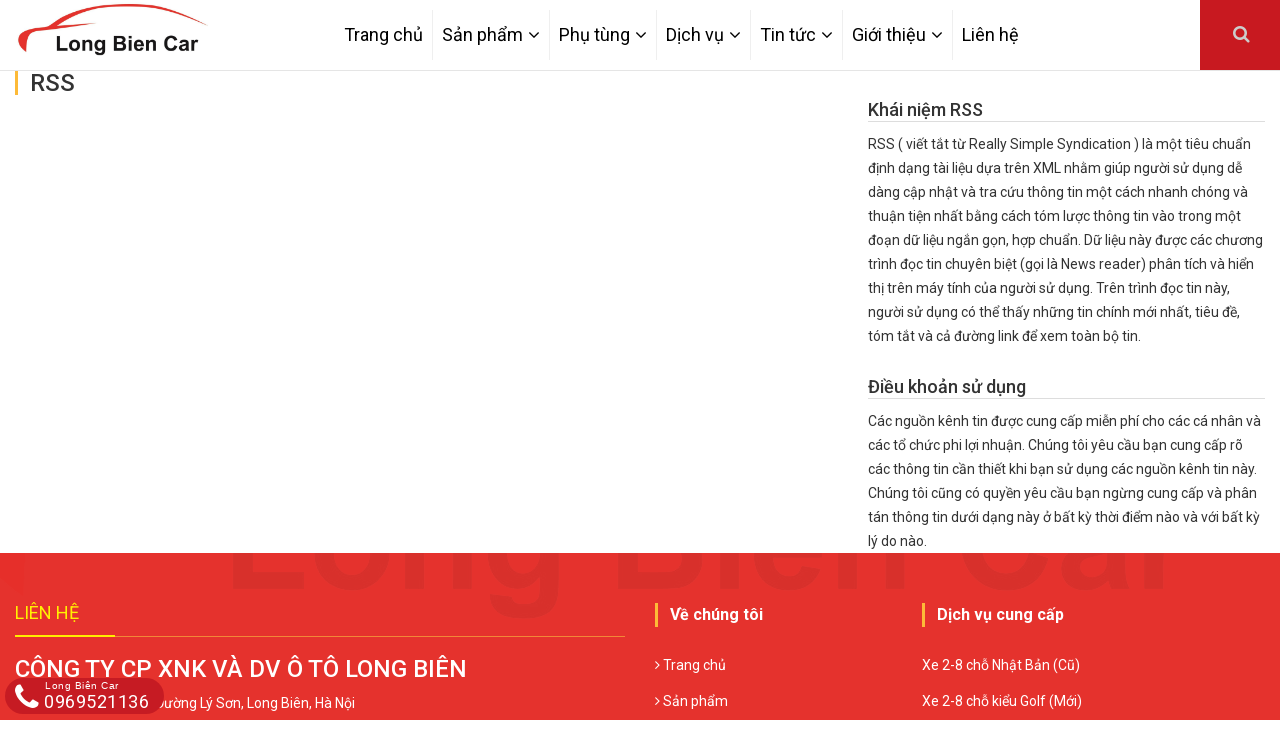

--- FILE ---
content_type: text/html; charset=utf-8
request_url: https://otolongbien.net/rss.html
body_size: 55278
content:

<!DOCTYPE html>
<html lang="vi">
<head><meta charset="utf-8" /><title>
	RSS
</title><meta name="description" /><meta name="keywords" /><meta name="viewport" content="width=device-width" /><meta http-equiv="X-UA-Compatible" content="IE=100" /><meta http-equiv="Content-Type" content="text/html; charset=utf-8" /><meta property="fb:app_id" content="526307278202549"/>
<meta name="author" content="otolongbien.net" /><link rel="alternate" href="https://otolongbien.net" hreflang="vi"/>
<meta name="copyright" content="© 2012 Copyright by otolongbien.net. All rights reserved." />
<link rel="icon" type="image/png" href="/uploads/data/4128/files/adv/favicon.jpg"/>
<meta name="robots" content="index, follow" />
<meta name="DC.title" content="Công Ty CP XNK Và DV Ô Tô Long Biên" />
<meta name="geo.region" content="VN-HN" />
<meta name="geo.placename" content="Đối diện số 6 - Đường Lý Sơn, Long Biên, Hà Nội​" />
<meta name="geo.position" content="21.060056;105.8800117" />
<meta name="ICBM" content="21.060056,105.8800117" />
<meta name="google-site-verification" content="hbwxkQiJnC6zXknUk865BFIk9eFHiCXsj0y4RFwg0G0" />
<meta name="revisit-after" content="1 day" /><meta name="document-rating" content="General" /><meta name="document-distribution" content="Global" /><meta name="distribution" content="Global" /><meta name="placename" content="vietnam" /><meta name="resource-type" content="Document" /><link rel="stylesheet" type="text/css" href="/uploads/data/4128/BV01/css/bootstrap-theme.min.css" />
<link rel="stylesheet" type="text/css" href="/uploads/data/4128/BV01/css/bootstrap.min.css" />
<link rel="stylesheet" type="text/css" href="/uploads/data/4128/BV01/css/canimate.css" />
<link rel="stylesheet" type="text/css" href="/uploads/data/4128/BV01/css/font-awesome.min.css" />
<link rel="stylesheet" type="text/css" href="/uploads/data/4128/BV01/css/hover.css" />
<link rel="stylesheet" type="text/css" href="/uploads/data/4128/BV01/css/ionicons.min.css" />
<link rel="stylesheet" type="text/css" href="/uploads/data/4128/BV01/css/jquery-ui.min.css" />
<link rel="stylesheet" type="text/css" href="/uploads/data/4128/BV01/css/jquery.bxslider.css" />
<link rel="stylesheet" type="text/css" href="/uploads/data/4128/BV01/css/jquery.fancybox.min.css" />
<link rel="stylesheet" type="text/css" href="/uploads/data/4128/BV01/css/owl.carousel.css" />
<link rel="stylesheet" type="text/css" href="/uploads/data/4128/BV01/css/owl.theme.css" />
<link rel="stylesheet" type="text/css" href="/uploads/data/4128/BV01/css/owl.transitions.css" />
<link rel="stylesheet" type="text/css" href="/uploads/data/4128/BV01/css/responsive.css" />
<link rel="stylesheet" type="text/css" href="/uploads/data/4128/BV01/css/sky-forms.css" />
<link rel="stylesheet" type="text/css" href="/uploads/data/4128/BV01/css/slick.css" />
<link rel="stylesheet" type="text/css" href="/uploads/data/4128/BV01/css/theme.css" />
<link rel="stylesheet" type="text/css" href="/uploads/data/4128/cssfiles/option4128.css" />
<meta name="facebook-domain-verification" content="c1vsp9aa9z890orwa7gudq389qkkvf" />
<!-- Global site tag (gtag.js) - Google Analytics -->
<script async src="https://www.googletagmanager.com/gtag/js?id=G-B1QBVEXNR0"></script>
<script>
  window.dataLayer = window.dataLayer || [];
  function gtag(){dataLayer.push(arguments);}
  gtag('js', new Date());

  gtag('config', 'G-B1QBVEXNR0');
</script>

<!-- GOOGLE SEARCH META GOOGLE SEARCH STRUCTURED DATA FOR ARTICLE && GOOGLE BREADCRUMB STRUCTURED DATA-->
<script type="application/ld+json">
                    {
                        "@context" : "http://schema.org",
                        "@type" : "WebSite",
                        "name" : "Long Biên Car",
                        "alternateName" : "Xe điện du lịch | Xe điện Lvtong | xe điện mới | Xe điện qua sử dụng nhập khẩu | Cho thuê xe điện sự kiện, cưới hỏi uy tín tại Hà Nội...",
                        "url": "https://otolongbien.net",
                        "potentialAction": {
                            "@type": "SearchAction",
                            "target": "https://otolongbien.net/tags-name/tag.html?url={search_term_string}",
                            "query-input": "required name=search_term_string"
                        }
                    }
                </script>
<script type="application/ld+json">
                    {
                        "@context": "https://schema.org",
                        "@type": "Organization",
                        "name": "LongBienCar",
                        "url": "https://otolongbien.net",
                        "logo": "https://otolongbien.net/uploads/data/4128/files/adv/logo3.png",
                        "foundingDate": "2012",
                        "founders": [
                            {
                                "@type": "Person",
                                "name": "Long Biên Car"
                            }
                        ],
                        "address": [
                            {
                                "@type": "PostalAddress",
                                "streetAddress": "Đối diện số 6 - Đường Lý Sơn, Long Biên, Hà Nội​",
                                "addressLocality": "Hà Nội City",
                                "addressRegion": "Northeast",
                                "postalCode": "100000",
                                "addressCountry": "VNM"
                            }
                        ],
                        "contactPoint": [
                            {
                                "@type": "ContactPoint",
                                "telephone": "+84- 969400058",
                                "contactType": "customer service"
                            }
                        ],
                        "sameAs": [
                            "https://www.facebook.com/longbiencar/"
                        ]
                    }
                </script>
<!-- END GOOGLE SEARCH META GOOGLE SEARCH STRUCTURED DATA FOR ARTICLE && GOOGLE BREADCRUMB STRUCTURED DATA-->
    <script type="text/javascript" src="/layout/jquery-3.2.1.min.js"></script>

    






    
    <style type="text/css">
        h3 {
            border-bottom: 1px solid #ddd;
            padding: 10px 0 2px 0;
            display: block;
        }
    </style>
</head>
<body>
    
    <form method="post" action="/rss.html" id="aspnetForm">
<div class="aspNetHidden">
<input type="hidden" name="__VIEWSTATE" id="__VIEWSTATE" value="/[base64]/[base64]" />
</div>

<div class="aspNetHidden">

	<input type="hidden" name="__VIEWSTATEGENERATOR" id="__VIEWSTATEGENERATOR" value="CA3D0023" />
	<input type="hidden" name="__EVENTVALIDATION" id="__EVENTVALIDATION" value="/wEdAAix43kGSDcCatWjrrmvs030bAq4w8B6K9ip4/PrO+ISRqBkBYiUlg1PHVH6hFqDHcD/yqQo+aygXhWpGgR1xQCH8YE4rMDI0RPjpOZBiEC2G+IoKUMJ/h3+fD0v2GM+mXoH+nin7UzP0Y7dcwaGj5ihhU3Y/y3dqFirOzyjTdLJtq1ZABxtkiQ6J6OoZ9U/NgeZfLNp" />
</div>
        <!-- Google tag (gtag.js) -->
<script async src="https://www.googletagmanager.com/gtag/js?id=AW-11366692210">
</script>
<script>
  window.dataLayer = window.dataLayer || [];
  function gtag(){dataLayer.push(arguments);}
  gtag('js', new Date());

  gtag('config', 'AW-11366692210');
</script>
        <div class="wrap">
            
<style type="text/css">
    ul.mini-cart {
        margin: 0;
        padding: 0;
    }

        ul.mini-cart.account li.border a {
            display: block;
        }

        ul.mini-cart.account {
            background: #ddd;
            padding: 10px 15px;
            border-radius: 6px;
            border: 1px solid #bdbdbd;
        }

        ul.mini-cart li {
            margin: 0;
            padding: 0;
            list-style: none;
            border: 0;
        }

            ul.mini-cart li a:hover {
                color: #ddd;
            }

            ul.mini-cart li.border {
                border-bottom: 1px solid #ddd;
                padding: 5px 0;
            }

                ul.mini-cart li.border:last-child {
                    border-bottom: 0;
                }

            ul.mini-cart li .mini-cart-button {
                margin: 15px 0;
                text-align: center;
            }

    .mini-cart-content {
        padding: 20px;
    }

    ul.mini-cart li a {
        display: inline-block;
        /*height: 32px;
        line-height: 32px;
        font-size: 14px;*/
    }

    .language-list li a {
        display: block;
    }

    .mini-cart1 .mini-cart-link {
        border: 0;
        background: none;
        border-radius: 0;
    }

    .mini-cart-content .mini-cart a {
        font-size: 14px;
        height: 32px;
        line-height: 32px;
    }
</style>
<header id="header">
    <div class="top-header8">
        <div class="container">
            <div class="row">
                <div class="col-md-6 col-sm-6 col-xs-6">
                    <ul class="info-social list-inline-block pull-left hidden-xs">
                        <li>
                            <div class="social-network text-right white">
                                <a class="float-shadow" target="_blank" rel="nofollow" href="https://www.facebook.com/longbiencar/"><img src="/images/icons/icon-fb.png" alt="Facebook"></a><a class="float-shadow" target="_blank" rel="nofollow" href="https://www.messenger.com/t/longbiencar"><img src="/images/icons/icon-ig.png" alt="Intagram"></a><a class="float-shadow" target="_blank" rel="nofollow" href="https://twitter.com"><img src="/images/icons/icon-tw.png" alt="Twitter"></a><a class="float-shadow" target="_blank" rel="nofollow" href="https://www.youtube.com"><img src="/images/icons/icon-yt.png" alt="YouTube"></a><a class="float-shadow" target="_blank" rel="nofollow" href="https://www.linkedin.com"><img src="/images/icons/icon-in.png" alt="LinkedIn"></a><a class="float-shadow" href="/rss.html"><img src="/images/icons/icon-rss.png" alt="Rss"></a>
                            </div>
                        </li>
                    </ul>
                </div>
                <div class="col-md-6 col-sm-6 col-xs-6 wow fadeInRight">
                    <ul class="info-account list-inline-block pull-right">
                        <li>
                            <a href="tel:0969521136" class="hotline-head"><span><i class="fa fa-phone"></i></span>0969521136</a></li>
                        <li class="hidden-xs">
                            <a class="email-head" href="mailto:dungxedienlongbiencar@gmail.com" title="Email"><i class="fa fa-envelope-o"></i></span class='hidden-xs'>dungxedienlongbiencar@gmail.com</a></li>
                        <li class="cart">
                            
<div class="header__actions">
    
    <a class="header__extra" href="/my-wishlist.html"><i class="icon-heart"></i><span><i class="wishlist-number">0</i></span></a>
    <div class="ps-cart--mini">
        
        <div class="cart-top ps-cart__content">
            <div class="cart-items ps-cart__items">
                
                <div id="ctl00_hh_ctl00_LoadShoppingCart1_ctl00_PanelList">
	
                    
                    <div class="ps-cart__footer">
                        <h3>Tổng cộng:<strong><span>đ</span></strong></h3>
                        <figure><a class="ps-btn" href="//">Tiếp tục chọn hàng</a><a class="ps-btn" href="//shopping-cart/checkout.html">Gửi đơn đặt xe</a></figure>
                    </div>
                
</div>
            </div>
        </div>
    </div>
    
</div>
<p class="desc-like">
    <a title="Yêu thích" class="mini-cart-link" href="/my-wishlist.html">
        <i class="fa fa-heart"></i>&nbsp;<span class="countFavouritePopup">
            0</span> sản phẩm yêu thích.
    </a>
</p>
<p class="desc-cart">
    <a title="Giỏ hàng" href="/my-shoppingcart.html">
        <i class="fa fa-shopping-cart"></i>&nbsp;<span class="countShoppingCartPopup">
            </span> sản phẩm trong giỏ hàng.
    </a>
</p>
<span class="hidden strFavouriteProductId">
    
</span>
<span class="hidden strShoppingCartProductId">
    
</span>

                        </li>
                    </ul>
                </div>
            </div>
        </div>
    </div>
    <div class="main-header8 wow fadeInUp">
        <div class="container">
            <div class="row">
                <div class="col-md-3 col-sm-12 col-xs-8">
                    <div class="logo logo8">
                        <a href="/">
                            <img class="b-trai" alt="Logo" src="/uploads/data/4128/files/adv/logo-xe-chay-dien.jpg" />
                        </a>
                    </div>
                </div>
                <div class="col-md-9 col-sm-12 col-xs-4">
                    
<nav class="main-nav main-nav8">
    
<ul>
<li><a class="cl-home-2" target="_self" href="/trang-chu.html">Trang chủ</a></li>
<li class="menu-item-has-children"><a target="_self" href="/san-pham.html">Sản phẩm</a>
<ul class="sub-menu">
<li><a href="/all-product-list.html">Tất cả sản phẩm</a></li>
<li><a target="_self" href="/xe-2-8-cho-nhat-ban-cu.html">Xe 2-8 chỗ Nhật Bản (Cũ)</a></li>
<li><a target="_self" href="/xe-2-8-cho-kieu-golf-moi.html">Xe 2-8 chỗ kiểu Golf (Mới)</a></li>
<li><a target="_self" href="/xe-8-14-cho-kieu-bus-moi.html">Xe 8-14 chỗ kiểu Bus (Mới)</a></li>
<li><a target="_self" href="/xe-6-8-cho-kieu-dang-co-moi.html">Xe 6-8 chỗ kiểu dáng cổ (Mới)</a></li>
<li><a target="_self" href="/xe-cho-hang-450-1000kg-moi.html">Xe chở hàng 450-1000kg (Mới)</a></li>
<li><a target="_self" href="/xe-cho-benh-nhan-xe-canh-sat-moi.html">Xe chở bệnh nhân xe cảnh sát (Mới)</a></li>
<li><a target="_self" href="/xe-dang-ky-tham-gia-giao-thong-moi.html">Xe đăng ký tham gia giao thông (mới)</a></li>
<li><a target="_self" href="/xe-oto-cho-khach-chay-xang-wuling.html">Xe ôtô chở khách chạy Xăng Wuling</a></li>
<li><a target="_self" href="/xe-quet-chay-dien.html">Xe quét chạy điện</a></li>
</ul>
</li>
<li class="menu-item-has-children"><a target="_self" href="https://xechaydien.net/phu-tung.html">Phụ tùng</a>
<ul class="sub-menu">
<li><a target="_self" href="/phu-tung.html">Phụ tùng xe điện</a></li>
<li class="menu-item-has-children"><a target="_self" href="/phu-kien.html">Phụ kiện</a><ul class="sub-menu">
<li><a target="_self" href="/phu-kien-xe-dien.html">Phụ kiện xe điện</a></li>
<li><a target="_self" href="/phu-kien-choi-golf.html">Phụ kiện chơi golf</a></li>
</ul>
</li>
</ul>
</li>
<li class="menu-item-has-children"><a target="_self" href="#">Dịch vụ</a>
<ul class="sub-menu">
<li><a target="_self" href="/dich-vu-phu-tung.html">Phụ tùng</a></li>
<li><a target="_self" href="/sua-chua.html">Sửa chữa</a></li>
<li><a target="_self" href="/cho-thue-xe-dien.html">Cho thuê xe điện</a></li>
</ul>
</li>
<li class="menu-item-has-children"><a target="_self" href="/tin-tuc.html">Tin tức</a>
<ul class="sub-menu">
<li><a target="_self" href="/tin-cong-ty.html">Tin công ty</a></li>
<li><a target="_self" href="/tin-nganh-xe-dien.html">Tin ngành xe điện</a></li>
<li><a target="_self" href="/video-clips.html">Video Clips</a></li>
<li><a target="_self" href="/tuyen-dung.html">Tuyển dụng</a></li>
</ul>
</li>
<li class="menu-item-has-children"><a target="_self" href="/gioi-thieu.html">Giới thiệu</a>
<ul class="sub-menu">
<li><a target="_self" href="/gioi-thieu-cong-ty.html">Giới thiệu công ty</a></li>
<li><a target="_self" href="/hinh-anh-xe-da-ban.html">Hình ảnh xe đã bán</a></li>
</ul>
</li>
<li><a target="_self" href="/lien-he.html">Liên hệ</a></li>
</ul>

    <a href="#" class="toggle-mobile-menu"><span></span></a>
</nav>

                    <ul class="list-inline-block pull-right search-cart3">
                        <li>
                            <div class="search-form search-form3 pull-right">
                                <input name="ctl00$hh$ctl00$TextBoxSearch" type="text" id="ctl00_hh_ctl00_TextBoxSearch" class="text-search" placeholder="Từ khóa..." onkeypress="button_click(this,&#39;ctl00_hh_ctl00_ButtonSearch&#39;)" />
                                <input type="submit" name="ctl00$hh$ctl00$ButtonSearch" value="" id="ctl00_hh_ctl00_ButtonSearch" class="btn-search" />
                            </div>
                        </li>
                    </ul>
                </div>
            </div>
        </div>
    </div>
</header>

            <section id="content">
                
    <section class="container">
        <div class="row">
            <div class="col-sm-7 col-md-8 col-lg-8">
                <h2 class="page-title">RSS
                </h2>
                <div class="total-count">
                    
                </div>
                
                <div class="row ">
                    
                </div>
                
                <div class="text-left">
                    
                </div>
            </div>
            <div class="col-sm-5 col-md-4 col-lg-4">
                <!-- Right -->
                <h3>Khái niệm RSS</h3>
                RSS ( viết tắt từ Really Simple Syndication ) là một tiêu chuẩn định dạng tài liệu dựa trên XML nhằm giúp người sử dụng dễ dàng cập nhật và tra cứu thông tin một cách nhanh chóng và thuận tiện nhất bằng cách tóm lược thông tin vào trong một đoạn dữ liệu ngắn gọn, hợp chuẩn.
Dữ liệu này được các chương trình đọc tin chuyên biệt (gọi là News reader) phân tích và hiển thị trên máy tính của người sử dụng. Trên trình đọc tin này, người sử dụng có thể thấy những tin chính mới nhất, tiêu đề, tóm tắt và cả đường link để xem toàn bộ tin.
            <h3>Điều khoản sử dụng</h3>
                Các nguồn kênh tin được cung cấp miễn phí cho các cá nhân và các tổ chức phi lợi nhuận. Chúng tôi yêu cầu bạn cung cấp rõ các thông tin cần thiết khi bạn sử dụng các nguồn kênh tin này.
Chúng tôi cũng có quyền yêu cầu bạn ngừng cung cấp và phân tán thông tin dưới dạng này ở bất kỳ thời điểm nào và với bất kỳ lý do nào.
            </div>
        </div>
    </section>

            </section>
            
<footer id="footer">
    <div class="footer2 footer8 box-parallax">
        <div class="container">
            <div class="main-footer2">
                <div class="row">
                    <div class="col-md-6 col-sm-12 col-xs-12">
                        <div class="footer-box2">
                            <h2 class="title18 font-bold white">Liên hệ</h2>
                            <div class="contact-footer2">
                                <h2>CÔNG TY CP XNK VÀ DV Ô TÔ LONG BIÊN</h2>

<p><strong>Địa chỉ:</strong> Đối diện số 6 - Đường Lý Sơn, Long Biên, Hà Nội​</p>

<p><strong>Chi nhánh TP. HCM:</strong> 36B3, Đường Hà Huy Giáp, Phường Thạnh Lộc, Quận 12, TP Hồ Chí Minh</p>

<p><strong>Chi nhánh cửa Lò:</strong> Nghi Thủy, Cửa Lò, Nghệ An</p>

<p><strong>Nhà máy:</strong> KCN Hexi, KCN Zhengteng, Hongmei, thành phố Đông Quan, Quảng Đông.</p>

<div class="row">
<div class="col-sm-6 col-xs-12">
<p><strong>Hotline:&nbsp;<a href="tel:0969521136">096 952 1136</a>&nbsp;(Mr Dũng)</strong></p>

<p><strong>Phụ Tùng:</strong>&nbsp;&nbsp;<a href="tel:0964257658" target="_blank">0964 257 658</a></p>

<p><strong>Bảo hành:</strong> <strong><a href="tel:0969521136">096 952 1136</a></strong>&nbsp;(Support bảo hành 24/24)</p>
</div>

<div class="col-sm-6 col-xs-12">
<p><strong>Website:</strong> <a href="https://otolongbien.net">www.otolongbien.net</a></p>

<p>Email:&nbsp;dungxedienlongbiencar@gmail.com</p>
</div>
</div>

                            </div>
                        </div>
                    </div>
                    <div class="col-md-6 col-sm-12 col-xs-12">
                        <div class="row">
                            <ul class="list-none wg-list-foot">
                                <li class="col-md-5 col-sm-6 col-xs-6">
                                    <p class="title16 font-bold white">Về chúng tôi</p>
                                    
<ul class="sub2-mn-foot">
<li><a class='white' target="_self" href="/trang-chu.html"><i class="fa fa-angle-right"></i> Trang chủ</a></li>
<li><a class='white' target="_self" href="/san-pham.html"><i class="fa fa-angle-right"></i> Sản phẩm</a></li>


<li><a class='white' target="_self" href="/dich-vu.html"><i class="fa fa-angle-right"></i> Dịch vụ</a></li>
<li><a class='white' target="_self" href="/tin-tuc.html"><i class="fa fa-angle-right"></i> Tin tức</a></li>


<li><a class='white' target="_self" href="/gioi-thieu.html"><i class="fa fa-angle-right"></i> Giới thiệu</a></li>
<li><a class='white' target="_self" href="/lien-he.html"><i class="fa fa-angle-right"></i> Liên hệ</a></li>






</ul>
</li>
                                <li class="col-md-7 col-sm-6 col-xs-6">
                                    <p class="title16 font-bold white">Dịch vụ cung cấp</p>
                                    
<ul class="list-none wg-list-foot">
    
<li><a target="_self" href="/xe-2-8-cho-nhat-ban-cu.html">Xe 2-8 chỗ Nhật Bản (Cũ)</a></li>
<li><a target="_self" href="/xe-2-8-cho-kieu-golf-moi.html">Xe 2-8 chỗ kiểu Golf (Mới)</a></li>
<li><a target="_self" href="/xe-8-14-cho-kieu-bus-moi.html">Xe 8-14 chỗ kiểu Bus (Mới)</a></li>
<li><a target="_self" href="/xe-6-8-cho-kieu-dang-co-moi.html">Xe 6-8 chỗ kiểu dáng cổ (Mới)</a></li>
<li><a target="_self" href="/xe-cho-hang-450-1000kg-moi.html">Xe chở hàng 450-1000kg (Mới)</a></li>
<li><a target="_self" href="/xe-cho-benh-nhan-xe-canh-sat-moi.html">Xe chở bệnh nhân xe cảnh sát (Mới)</a></li>

</ul>

                                </li>
                            </ul>
                        </div>
                    </div>
                </div>
            </div>
            
        </div>
    </div>
    <div class="bottom-footer2 text-left">
        <div class="container">
            <div class="row">
                <div class="col-sm-9">
                    <div class="copyright2 white">
                        © 2012 Copyright by otolongbien.net. All rights reserved. <span class='designed'>Thiết kế bởi <a rel="nofollow" target="_blank" href="https://thietkephanmem.com">Bắc Việt</a></span>
                        
<span class="hits-bottom text-right">
        Đang online:&nbsp;
    2
    &nbsp;
        Tổng truy cập:&nbsp;11,510,945
</span>

                        
                    </div>
                </div>
                <div class="col-sm-3">
                    <div class="social-network footer-box2">
                        <a class="float-shadow" target="_blank" rel="nofollow" href="https://www.facebook.com/longbiencar/"><img src="/images/icons/icon-fb.png" alt="Facebook"></a><a class="float-shadow" target="_blank" rel="nofollow" href="https://www.messenger.com/t/longbiencar"><img src="/images/icons/icon-ig.png" alt="Instagram"></a><a class="float-shadow" target="_blank" rel="nofollow" href="https://twitter.com"><img src="/images/icons/icon-tw.png" alt="Twitter"></a><a class="float-shadow" target="_blank" rel="nofollow" href="https://www.youtube.com"><img src="/images/icons/icon-yt.png" alt="YouTube"></a><a class="float-shadow" target="_blank" rel="nofollow" href="https://www.linkedin.com"><img src="/images/icons/icon-in.png" alt="LinkedIn"></a><a class="float-shadow" href="/rss.html"><img src="/images/icons/icon-rss.png" alt="Rss"></a>
                    </div>
                </div>
            </div>
        </div>
    </div>
    
    
    <style type="text/css">#baogia{display:none}#btnSentWait {display: none;position: absolute;left: 150px;}</style>
<a href="#" data-toggle="modal" data-target="#RegPopup" class="btn btn-sm btn-info" id="baogia" data-placement="top" title="---"><i class="fa fa-pencil"></i>&nbsp;---</a>
<div class="modal fade text-left" id="RegPopup" tabindex="-1" role="dialog" aria-hidden="true">
    <div class="modal-dialog modal-md" role="document">
        <div class="modal-content">
            <div class="modal-body">
                <h2 class="text-center" style="margin: 5px 0; font-weight: 600;">---</h2>
                <p class="text-center" style="font-size: 14px; margin-bottom: 15px;">---</p>
                <section class="why-choise boxpopup">
                    <section class="sky-form clearfix" style="padding: 5px 10px;">
                        <div class="row">
                            <div class="col-xs-12 col-sm-12">
                                <div class="input">
                                    <input name="ctl00$foot$ctl00$ucFormSendPopup$TextBoxHoTenPopup" type="text" id="ctl00_foot_ctl00_ucFormSendPopup_TextBoxHoTenPopup" class="TextBoxHoTenPopup" placeholder="---" style="width:100%;padding-left: 38px;" />
                                    <i class="icon-prepend fa fa-user"></i>
                                </div>
                            </div>
                            <div class="col-xs-12 col-sm-12">
                                <div class="input">
                                    <input name="ctl00$foot$ctl00$ucFormSendPopup$TextBoxEmailPopup" type="text" id="ctl00_foot_ctl00_ucFormSendPopup_TextBoxEmailPopup" class="TextBoxEmailPopup" placeholder="---" style="width:100%;padding-left: 38px;" />
                                    <i class="icon-prepend fa fa-envelope"></i>
                                </div>
                            </div>
                            <div class="col-xs-12 col-sm-12">
                                <div class="input">
                                    <input name="ctl00$foot$ctl00$ucFormSendPopup$TextBoxPhonePopup" type="text" id="ctl00_foot_ctl00_ucFormSendPopup_TextBoxPhonePopup" class="TextBoxPhonePopup" placeholder="---" style="width:100%;padding-left: 38px;" />
                                    <i class="icon-prepend fa fa-phone"></i>
                                </div>
                            </div>
                            <div class="col-xs-12 col-sm-12">
                                <label class="input">
                                    <input name="ctl00$foot$ctl00$ucFormSendPopup$TextBoxTitlePopup" type="text" id="ctl00_foot_ctl00_ucFormSendPopup_TextBoxTitlePopup" class="TextBoxTitlePopup" placeholder="---" style="width:100%;padding-left: 38px;" />
                                    <i class="icon-prepend fa fa-pencil"></i>
                                </label>
                            </div>
                            <div class="col-xs-12 col-sm-12">
                                <div class="input">
                                    <textarea name="ctl00$foot$ctl00$ucFormSendPopup$TextBoxNoiDungPopup" rows="2" cols="20" id="ctl00_foot_ctl00_ucFormSendPopup_TextBoxNoiDungPopup" class="TextBoxNoiDungPopup" placeholder="---" style="height:120px;width:100%;padding-left: 38px; font-weight: 400;">
</textarea>
                                    <i class="icon-prepend fa fa-comment"></i>
                                </div>
                            </div>
                            <div class="col-xs-12 col-sm-12">
                                <span id='sencontact_success' style='display:none;color:blue;'>Thông tin của bạn đã gửi thành công! Tuy nhiên, nội dung này cần Ban Biên Tập xét duyệt. Xin cám ơn và mong bạn thường xuyên đóng góp ý kiến.</span><span id='sencontact_error' style='display:none;color:red;'>Thông tin đã được gửi đi. Cám ơn bạn đã quan tâm!</span><span id='sencontact_captcha' style='display:none;color:red;'>Thông tin đã được gửi đến ban biên tập. Cám ơn bạn đã quan tâm!</span>
                                <div id="btnSentWait">
                                    <img src="/Images/icons/loader.gif" alt="wait image" />
                                </div>
                                
                            </div>
                        </div>
                    </section>
                </section>
            </div>
            <div class="modal-footer">
                <a href="javascript:void(0);" class="btn btn-md btn-danger btnsend_Popup">---</a>
                <button type="button" class="btn btn-md btn-info" data-dismiss="modal" aria-label="Close"><span aria-hidden="false">×</span>&nbsp;---</button>
            </div>
        </div>
    </div>

</div>

    
<style type="text/css">
.float-contact {
    position: fixed;
    bottom: 25px;
    left: 15px;
    z-index: 99999;
}
    .float-contact .chat-hotline,
    .float-contact .chat-face,
    .float-contact .chat-zalo {
        /*margin-right: 3px;*/
        display: block;
        margin-top:10px;
    }
.float-contact .hotline {
    background: #d11a59 !important;
    border-radius: 20px;
    padding: 0 18px;
    color: white;
    display: block;
    margin-bottom: 6px;
}
.float-contact .chat-zalo a, 
.float-contact .chat-face a, 
.float-contact .hotline a {
        font-size: 15px;
        color: white;
        font-weight: 400;
        text-transform: none;
        line-height: 0;
    }
    .float-contact .chat-hotline {
        padding: 5px 8px 5px;
        background: #e00707;
        color: #fff;
        margin-top: 10px;
        border-radius: 20px;
        font-size: 16px;
    }
        .float-contact .chat-hotline i {
            font-size: 24px;
            padding: 2px 2px;
        }
    .float-contact .chat-hotline:hover {
        color: #e4be09;
    }
    .float-contact img{
        width:40px;
        height:auto;
    }
    /*@media (max-width: 549px) {
    .float-contact {
        display: none
    }
}*/
</style>
<div class="float-contact">
    
    
    <a rel="nofollow" class="chat-hotline chat-0" target="_blank" href="tel:0969521136" title="Gọi điện: 0969521136"><i class="fa fa-phone"></i>0969521136</a>
</div>


</footer>

        </div>
        <a href="#" class="scroll-top round"><i class="fa fa-angle-double-up" aria-hidden="true"></i></a>
        <div class="modal fade bs-example-modal-lg" tabindex="-1" role="dialog" aria-labelledby="myModalLabel">
            <div class="modal-dialog modal-lg">
                <div class="modal-content">
                    <div class="modal-header">
                        <button type="button" class="close" data-dismiss="modal" aria-label="Close"><span aria-hidden="true">&times;</span></button>
                        <h3 class="modal-title"></h3>
                    </div>
                    <div class="modal-body">
                        <div id="loadViewPro"></div>
                    </div>
                </div>
            </div>
        </div>
        <script type="text/javascript" src="/uploads/data/4128/BV01/js/ajquery-1.11.2.min.js"></script>
<script type="text/javascript" src="/uploads/data/4128/BV01/js/bootstrap.min.js"></script>
<script type="text/javascript" src="/uploads/data/4128/BV01/js/jquery.bxslider.min.js"></script>
<script type="text/javascript" src="/uploads/data/4128/BV01/js/jquery.elevatezoom.js"></script>
<script type="text/javascript" src="/uploads/data/4128/BV01/js/jquery.fancybox.js"></script>
<script type="text/javascript" src="/uploads/data/4128/BV01/js/jquery.fancybox.min.js"></script>
<script type="text/javascript" src="/uploads/data/4128/BV01/js/jquery.jcarousellite.min.js"></script>
<script type="text/javascript" src="/uploads/data/4128/BV01/js/masonry.pkgd.min.js"></script>
<script type="text/javascript" src="/uploads/data/4128/BV01/js/modernizr.custom.js"></script>
<script type="text/javascript" src="/uploads/data/4128/BV01/js/owl.carousel.js"></script>
<script type="text/javascript" src="/uploads/data/4128/BV01/js/owl.carousel.min.js"></script>
<script type="text/javascript" src="/uploads/data/4128/BV01/js/popup.js"></script>
<script type="text/javascript" src="/uploads/data/4128/BV01/js/slick.js"></script>
<script type="text/javascript" src="/uploads/data/4128/BV01/js/starrating.js"></script>
<script type="text/javascript" src="/uploads/data/4128/BV01/js/swow.js"></script>
<script type="text/javascript" src="/uploads/data/4128/BV01/js/theme.js"></script>

    </form>
</body>
</html>


--- FILE ---
content_type: text/css
request_url: https://otolongbien.net/uploads/data/4128/BV01/css/theme.css
body_size: 133614
content:
/*@font-face {
    font-family: 'Roboto';
    src: url('../fonts/Roboto-Thin.ttf'); src: url('../fonts/Roboto-Light.ttf');src: url('../fonts/Roboto-Italic.ttf'); src: url('../fonts/Roboto-Medium.ttf'); src: url('../fonts/Roboto-Regular.ttf');src: url('../fonts/Roboto-Bold.ttf');src: url('../fonts/Roboto-Black.ttf') format('truetype');
}*/
@import url('https://fonts.googleapis.com/css?family=Roboto:300,400,400i,500,700');
body {
    color: #333;
     font-family: 'Roboto', sans-serif;
    font-size: 14px;
    line-height: inherit;
    margin: 0;
    padding: 0;
    font-weight: 400;
    line-height:24px;
}
.wrap {
/*  overflow: hidden;*/
  position: relative;
}
* {
  box-sizing: border-box;
  outline: none;
}
img {
  max-width: 100%;
}
a {
  color: #555;
  transition: all 0.5s ease-out 0s;
  -webkit-transition: all 0.5s ease-out 0s;
}
a:hover,
a:focus {
  text-decoration: none;
  outline: none;
}
table {
    border: 1px solid #ddd;
}
td, th {
    padding: 5px;
}
td p, 
th p{
    padding: 0;
    margin:0;
}

.container {
  max-width: 1500px;
  position: relative;
  width: 100%;
}
input,
input:focus,
input:hover {
  outline: none;
}

h1,
h2
{
    font-size:24px;
    line-height:24px;
}
h3 {
    font-size: 18px;
    line-height: 18px;
}
h4 {
    font-size: 14px;
}
.designed {
    color: #889092;
}

    .designed a {
        color: #8eb6e6;
    }

        .designed a:hover {
            color: #fff;
        }

.btnLoadMore {
    background: #ddd;
    width: 100%;
    padding: 6px 0;
    height: auto;
}

#btnSentWait {
    display: none;
}

.desc-cart,
.desc-like {
    min-width: 240px;
    white-space: nowrap;
    padding: 16.5px 18px;
    text-align: center;
    color: #fff;
    font-weight: bold;
    font-size: 14px;
    position: fixed;
    top: -70px;
    right: 50px;
    border-radius: 5px;
    border: 1px solid #ccc;
    -webkit-transition: all .2s linear;
    transition: all .2s linear;
    opacity: 0;
    background-color: #f1f1f1;
    font-weight: bold;
    z-index: 999;
}

    .desc-cart a,
    .desc-like a {
        color: #fff;
    }

        .desc-cart a:hover,
        .desc-like a:hover {
            color: #e4d318;
        }

.head-lead .Rateactive .star {
    color: #ee8b2d;
    font-size: 21px;
    margin-top: 5px;
}

.commentbox .head-lead {
    display: inline-block;
    margin: 5px 0 15px;
}

.lead .cl-rate {
    font-size: 14px;
    font-weight: 600;
}

.lead .btn {
    font-size: 16px;
    padding: 0 10px;
}

.Rateactive {
    float: left;
}

#hearts, .Rateactive {
    color: #ee8b2d;
    font-size: 32px;
}

.number-star {
    display: inline-block;
    font-size: 24px;
    color: #c7c7c7;
    margin-left: 15px;
}

.single-comment {
    margin: 30px 0 15px 0;
    border-top: 1px solid #ddd;
}

    .single-comment h2 {
        margin: 15px 0;
    }

    .single-comment .comment_text {
        padding-left: 0;
        padding-top: 5px;
    }

        .single-comment .comment_text h3 small {
            text-align: right;
            line-height: 20px;
            margin-left: 15px;
            font-size: 12px;
        }

    .single-comment .comment-info {
        display: block;
        margin: 0 0 10px 0;
    }

    .single-comment .comment_avata {
        padding: 15px 5px;
        display: block;
        border: 1px solid #467694;
        background: #1f6fa0;
        border-radius: 50%;
        width: 55px;
        height: 55px;
        text-align: center;
        vertical-align: middle;
        color: #fff;
    }

.box-comment {
    width: 100%;
    display: block;
    position: relative;
}

.comment_text h3 {
    padding: 0 !important;
    margin: 0 !important;
}

.comment-left {
    width: 55px;
    display: inline-block;
    float: left;
}

.comment-right {
    margin-left: 80px;
}

.post-controls {
    line-height: 18px;
    color: #777;
    font-weight: 400;
    cursor: pointer;
}

    .post-controls.liked i {
        color: #117bbb;
    }

.messages .message_wrapper {
    margin-left: 50px;
    margin-right: 40px;
}

.message {
    margin: 5px 0 -5px;
    font-size: 16px;
    padding: 0 0 0 15px;
    border-left: 5px solid #e8e8e8;
}

blockquote .small, blockquote footer, blockquote small {
    display: block;
    font-size: 70%;
    line-height: 25px;
    color: #777;
}

.message .comment_text {
    font-size: 14px;
    font-weight: 400;
    margin: 15px 0;
}

    .message .comment_text .comment-info {
        margin: 5px 0 15px 0;
    }

.error-comment {
    display: none;
    color: red;
}

.lead .group-led {
    float: left;
    padding-right: 10px;
}

    .lead .group-led .set-right {
        font-size: 12px;
        line-height: 20px;
    }

        .lead .group-led .set-right span {
            font-size: 18px;
            color: rgb(0, 127, 40);
            font-weight: 600;
        }

.glyphicon {
    position: relative;
    top: 1px;
    display: inline-block;
    font-family: 'Glyphicons Halflings';
    font-style: normal;
    font-weight: 400;
    line-height: 1;
    -webkit-font-smoothing: antialiased;
    -moz-osx-font-smoothing: grayscale;
}

.cartlist-number {
    background: #f7180d;
    border-radius: 50%;
    padding: 3px 8px;
    color: #eee;
    font-size: 13px;
    margin-right: 10px;
}

i.fa-heart {
    color: #f36;
}
/*Begin Class*/
.border {
  border: 1px solid #e5e5e5;
}
.border-none {
  border: none!important;
}
.no-margin {
  margin: 0!important;
}
.border-left {
  border-left: 1px solid #e5e5e5;
}
.border-right {
  border-right: 1px solid #e5e5e5;
}
.border-top {
  border-top: 1px solid #e5e5e5;
}
.border-bottom {
  border-bottom: 1px solid #e5e5e5;
}
.transition {
  transition: all 0.5s ease-out 0s;
  -webkit-transition: all 0.5s ease-out 0s;
}
.radius4 {
  border-radius: 4px;
}
.radius6 {
  border-radius: 6px;
}
.drop-shadow {
  box-shadow: 0 5px 10px 0 rgba(0, 0, 0, 0.05);
}
.round {
  border-radius: 50%;
}
.desc {
  color: #333;
  margin: 0;
  line-height: 22px;
}
.white {
  color: #fff;
}
.black {
  color: #333;
}
.silver {
  color: #999;
}
.smoke {
  color: #ccc;
}
.bg-white {
  background: #fff;
}
.title14,
.title12,
.title16,
.title18,
.title24,
.title30,
.title40,
.title48,
.title60,
.title90,
.title120,
.title100 {
  margin: 0;
  font-size: 14px;
}
.title12 {
  font-size: 12px;
}
.title16 {
  font-size: 16px;
}
.title18 {
  font-size: 18px;
}
.title24 {
  font-size: 24px;
  line-height:24px;
}
.title30 {
    font-size: 30px;
    line-height: 30px;
}
.title40 {
    font-size: 40px;
    line-height: 36px;
}
.title48 {
    font-size: 48px;
    line-height: 45px;
}
.title60 {
  font-size: 60px;
}
.title90 {
  font-size: 90px;
}
.title120 {
  font-size: 120px;
}
.title100 {
  font-size: 100px;
}
.vibes-font {
  font-family: 'Great Vibes', cursive;
  font-weight: 400;
  text-transform: inherit;
}
.link-btn {
  display: inline-block;
  height: 40px;
  line-height: 40px;
  padding: 0 20px;
  transition: all 0.5s ease-out 0s;
  -webkit-transition: all 0.5s ease-out 0s;
}
.font-bold {
  font-weight: 700;
}
.font-light {
  font-weight: 300;
}
.absolute,
.item-product.item-deal-product2::before {
  position: absolute;
  top: 0;
  left: 0;
  bottom: 0;
  right: 0;
  content: "";
}
.inline-block {
  display: inline-block;
  vertical-align: top;
}
.list-none {
  list-style: none;
  margin: 0;
  padding: 0;
}
.list-inline-block {
  margin: 0;
  padding: 0;
  list-style: none;
}
.list-inline-block > li {
  display: inline-block;
  vertical-align: top;
}
div.table {
  display: table;
  margin: 0;
  width: 100%;
}
div.table > div {
  display: table-cell;
  vertical-align: top;
}
/*End Class*/
/*Begin Owl Carousel*/
.wrap-item > div:not(:first-child) {
  display: none;
}
.owl-theme .owl-controls {
  margin: 0;
}
.owl-theme .owl-controls .owl-buttons div,
.farm-slider.banner-slider .owl-theme .owl-controls .owl-buttons div {
  width: 30px;
  height: 30px;
  opacity: 1;
  padding: 0;
  margin: -15px 0 0;
  border-radius: 50%;
  background: #fff;
  border: 1px solid #e5e5e5;
  color: #c5c5c5;
  font-size: 20px;
  position: absolute;
  top: 50%;
  z-index: 9;
  transition: all 0.5s ease-out 0s;
  -webkit-transition: all 0.5s ease-out 0s;
}
.owl-theme .owl-controls .owl-buttons div:hover {
  color: #fff;
}
.owl-theme .owl-controls .owl-buttons div i::before {
  line-height: 30px;
}
.banner-slider .owl-theme .owl-controls .owl-buttons div {
  height: 56px;
  width: 56px;
  margin: -28px 0 0;
  border: none;
  background-color: rgba(0, 0, 0, 0.5);
  font-size: 30px;
  box-shadow: 0 0 10px 0 rgba(0, 0, 0, 0.05) inset;
  color: #fff;
}
.banner-slider .owl-theme .owl-controls .owl-buttons div i::before {
  line-height: 56px;
}
.banner-slider .owl-theme .owl-controls .owl-buttons div.owl-prev {
  left: -60px;
  opacity: 0;
}
.banner-slider .owl-theme .owl-controls .owl-buttons div.owl-next {
  right: -60px;
  opacity: 0;
}
.banner-slider:hover .owl-theme .owl-controls .owl-buttons div.owl-prev {
  left: 15px;
  opacity: 1;
}
.banner-slider:hover .owl-theme .owl-controls .owl-buttons div.owl-next {
  right: 15px;
  opacity: 1;
}
.owl-theme .owl-controls .owl-buttons div.owl-prev {
  left: 0;
}
.owl-theme .owl-controls .owl-buttons div.owl-next {
  right: 0;
}
.banner-slider {
  position: relative;
  overflow: hidden;
}
.owl-theme .owl-controls .owl-page {
  vertical-align: middle;
}
.owl-theme .owl-controls .owl-page span {
  background: #e5e5e5;
  margin: 0 5px;
  width: 10px;
  height: 10px;
  border-radius: 50%;
  opacity: 1;
  position: relative;
  transition: all 0.5s ease-out 0s;
  -webkit-transition: all 0.5s ease-out 0s;
}
.banner-slider.bg-slider .item-slider {
  background-position: center center;
  background-repeat: no-repeat;
  background-size: auto 100%;
}
.banner-slider .item-slider {
  position: relative;
}
.banner-slider.bg-slider .banner-thumb img {
  opacity: 1;
  width: 100%;
  margin:0 auto;
}
.group-navi .owl-buttons {
  position: absolute;
  right: 15px;
  top: -40px;
  width: 63px;
}
.banner-slider .banner-thumb img {
  width: 100%;
}
.banner-slider .banner-info {
  height: 200px;
}
.banner-slider .banner-info .bg-white{background:rgba(255, 255, 255, 0.52);padding:10px;}
.banner-info {
  bottom: 0;
  left: 0;
  margin: auto;
  position: absolute;
  right: 0;
  top: 0;
  z-index: 9;
}
.banner-info-image {
  position: absolute;
  right: 0;
  top: 0;
}
.banner-info-text {
  top: 50%;
  height: 200px;
  margin: -100px 0 0;
  z-index: 9;
  left: 0;
  position: absolute;
}
/*End Owl Carousel*/
/*Begin Custom Scroll*/
.mCSB_scrollTools .mCSB_buttonUp,
.mCSB_scrollTools .mCSB_buttonDown {
  display: none;
}
.mCSB_container {
  margin-right: 0;
}
.mCustomScrollBox > .mCSB_scrollTools {
  width: 4px;
}
/*End Custom Scroll*/
/*Begin Line White*/
.line-white {
  position: relative;
}
.line-white::after {
  position: absolute;
  top: 0;
  right: 0;
  bottom: 0;
  width: 2px;
  content: "";
  background: #fff;
}
/*End Line White*/
/*Begin Box Hover Dir*/
.box-hover-dir {
  overflow: hidden;
  position: relative;
  cursor: all-scroll;
}
.box-hover-dir > div {
  height: 100%;
  position: absolute;
  width: 100%;
  transition: all 0.5s ease-out 0s !important;
  -webkit-transition: all 0.5s ease-out 0s !important;
}
/*End Box Hover Dir*/
/*Begin Banner Adv*/
.banner-adv {
  position: relative;
}
.adv-thumb-link {
  display: block;
  overflow: hidden;
  position: relative;
  margin-top:7px;
}
    .adv-thumb-link > img {
        display: block;
        width: 100%;
        transition: all 0.5s ease-out 0s;
        -webkit-transition: all 0.5s ease-out 0s;
    }
.decate-thumb img {
    border-radius: 50%;
    border: 3px solid #ddd;
}
/*Zoom Rotate*/
.zoom-rotate .adv-thumb-link > img {
    transform: scale(1) rotate(0);
    -webkit-transform: scale(1) rotate(0);
}
.zoom-rotate:hover .adv-thumb-link > img {
  transform: scale(1.15) rotate(4deg);
  -webkit-transform: scale(1.15) rotate(4deg);
}
/*Zoom Image*/
.zoom-image:hover .adv-thumb-link > img {
  transform: scale(1.15);
  -webkit-transform: scale(1.15);
}
/*Fade Out In*/
.fade-out-in .adv-thumb-link::before,
.fade-out-in .adv-thumb-link::after,
.fade-in-out .adv-thumb-link::before,
.fade-in-out .adv-thumb-link::after,
.overlay-image .adv-thumb-link::after {
  position: absolute;
  top: 0;
  left: 0;
  bottom: 0;
  right: 0;
  content: "";
  background: rgba(0, 0, 0, 0.1);
  opacity: 0;
  z-index: 1;
  transition: all 0.5s ease-out 0s;
  -webkit-transition: all 0.5s ease-out 0s;
}
.fade-out-in:hover .adv-thumb-link::before {
  opacity: 1;
  top: 50%;
  bottom: 50%;
}
.fade-out-in:hover .adv-thumb-link::after {
  opacity: 1;
  left: 50%;
  right: 50%;
}
/*Fade In Out*/
.fade-in-out .adv-thumb-link::before {
  opacity: 1;
  top: 50%;
  bottom: 50%;
}
.fade-in-out .adv-thumb-link::after {
  opacity: 1;
  left: 50%;
  right: 50%;
}
.fade-in-out:hover .adv-thumb-link::before {
  opacity: 0;
  top: 0;
  bottom: 0;
}
.fade-in-out:hover .adv-thumb-link::after {
  opacity: 0;
  left: 0;
  right: 0;
}
/*Overlay Image*/
.overlay-image .adv-thumb-link::after {
  background: rgba(0, 0, 0, 0.3);
}
.overlay-image:hover .adv-thumb-link::after {
  opacity: 1;
}
/*Blue Image*/
.blur-image:hover .adv-thumb-link img {
  filter: blur(5px);
  -webkit-filter: blur(5px);
}
/*Gray Image*/
.gray-image:hover .adv-thumb-link img {
  -webkit-filter: grayscale(100%);
  filter: grayscale(100%);
}
/*Zoom Out*/
.zoom-out .adv-thumb-link img:last-child {
  position: absolute;
  top: 0;
  left: 0;
  opacity: 0;
  visibility: hidden;
  transform: scale(3);
  -webkit-transform: scale(3);
}
.zoom-out:hover .adv-thumb-link img {
  opacity: 1;
  visibility: visible;
  transform: scale(1);
  -webkit-transform: scale(1);
}
/*Line Scale*/
.line-scale .adv-thumb-link::before {
  position: absolute;
  top: 20px;
  bottom: 20px;
  left: 10px;
  right: 10px;
  content: "";
  border-top: 1px solid rgba(255, 255, 255, 0.9);
  border-bottom: 1px solid rgba(255, 255, 255, 0.9);
  z-index: 1;
  transform: scaleX(0);
  -webkit-transform: scaleX(0);
  transition: all 0.5s ease-out 0s;
  -webkit-transition: all 0.5s ease-out 0s;
}
.line-scale .adv-thumb-link::after {
  position: absolute;
  top: 10px;
  bottom: 10px;
  left: 20px;
  right: 20px;
  content: "";
  border-left: 1px solid rgba(255, 255, 255, 0.9);
  border-right: 1px solid rgba(255, 255, 255, 0.9);
  z-index: 1;
  transform: scaleY(0);
  -webkit-transform: scaleY(0);
  transition: all 0.5s ease-out 0s;
  -webkit-transition: all 0.5s ease-out 0s;
}
.line-scale:hover .adv-thumb-link::before,
.line-scale:hover .adv-thumb-link::after {
  transform: scale(1);
  -webkit-transform: scale(1);
}
/*End Banner Adv*/
/*******************************************************************************************************
										Preview	Menu				
********************************************************************************************************/
.main-nav > ul > li .sub-menu > li.menu-item-preview {
  position: relative;
}
.main-nav > ul > li .sub-menu > li.menu-item-preview > .preview-image {
  background: #fff none repeat scroll 0 0;
  box-shadow: 0 5px 5px 0 rgba(0, 0, 0, 0.1);
  left: 100%;
  padding: 10px;
  position: absolute;
  top: 0;
  width: 200px;
  opacity: 0;
  visibility: hidden;
  margin-top: 30px;
  border: 1px solid #e5e5e5;
  transition: all 0.5s ease-out 0s;
  -webkit-transition: all 0.5s ease-out 0s;
}
.main-nav > ul > li .sub-menu > li.menu-item-preview:hover > .preview-image {
  opacity: 1;
  visibility: visible;
  margin-top: 0;
}
.main-nav > ul > li .sub-menu > li.menu-item-preview > .preview-image > a {
  display: block;
  height: 200px;
  overflow: hidden;
  position: relative;
}
.main-nav > ul > li .sub-menu > li.menu-item-preview > .preview-image > a > img {
  left: 0;
  position: absolute;
  top: 0;
  transition: all 5s ease-in-out 0s;
  -webkit-transition: all 5s ease-in-out 0s;
  width: 100%;
}
.main-nav > ul > li .sub-menu > li.menu-item-preview > .preview-image > a:hover > img {
  top: 100%;
  transform: translateY(-100%);
  -webkit-transform: translateY(-100%);
}
/*Begin Header On Top*/
.header-ontop {
  transition: all 0.5s ease-out 0s;
  -webkit-transition: all 0.5s ease-out 0s;
}
.header-ontop.fixed-ontop {
  transform: translateY(0px);
  -webkit-transform: translateY(0px);
  visibility: visible;
  width: 100%;
  z-index: 999!important;
  padding: 10px 0;
  box-shadow: 0 10px 10px 0 rgba(0, 0, 0, 0.1);
  left: 0;
  position: fixed!important;
  top: 0;
}
/*End Header On Top*/
/*Begin Main Nav*/
.main-nav {
  position: relative;
  z-index: 1001;
}
.main-nav > ul {
  font-size: 0;
  list-style: outside none none;
  padding: 0;
  margin: 0;
  position: relative;
}
.main-nav > ul > li {
  display: inline-block;
  font-size: 14px;
  vertical-align: top;
}
    .main-nav > ul > li > a {
        display: block;
        font-size: 18px;
        margin: 10px 0;
        line-height: 50px;
        font-weight: 400;
        padding: 0 20px;
        position: relative;
    }
.main-nav > ul > li.menu-item-has-children > a::after,
.main-nav > ul > li.has-mega-menu > a::after {
  content: "\f107";
  font-family: fontAwesome;
  margin-left: 5px;
  font-weight: 400;
}
.main-nav li.menu-item-has-children {
  position: relative;
}
.main-nav li.menu-item-has-children:hover > .sub-menu {
  margin: 0;
  opacity: 1;
  visibility: visible;
}
.main-nav .sub-menu {
  background: #fff none repeat scroll 0 0;
  box-shadow: 0 5px 5px 0 rgba(0, 0, 0, 0.1);
  left: 0;
  list-style: outside none none;
  margin: 30px 0 0;
  opacity: 0;
  padding: 0;
  position: absolute;
  top: 100%;
  visibility: hidden;
  min-width: 200px;
  z-index: 999;
  text-align: left;
  transition: all 0.5s ease-out 0s;
  -webkit-transition: all 0.5s ease-out 0s;
}
.main-nav > ul > li .sub-menu > li {
  padding: 0;
}
.main-nav > ul > li .sub-menu > li > a {
  border-top: 1px solid #e5e5e5;
  display: block;
  padding: 7px 0;
  position: relative;
  white-space:nowrap;
}
.main-nav > ul > li .sub-menu > li:first-child > a {
  border: none;
}
.main-nav > ul > li .sub-menu > li.menu-item-has-children > a {
  padding-right: 10px;
  position: relative;
}
.main-nav > ul > li .sub-menu > li.menu-item-has-children > a::after {
  content: "\f105";
  font-family: "fontAwesome";
  position: absolute;
  right: 0;
  top: 11px;
}
.main-nav > ul > li.menu-item-has-children li.menu-item-has-children > .sub-menu {
  left: 100%;
  top: 0;
  margin-left: 15px;
    padding: 0 10px;
}
li.menu-item-has-children.has-mega-menu > .sub-menu {
  width: 1100px;
}
.main-nav > ul > li.menu-item-has-children.has-mega-menu {
  position: static;
}
.has-mega-menu .mega-menu {
  padding: 20px 0;
}
.mega-menu-title {
  margin-bottom: 20px;
}
.mega-adv-info .title24 {
  margin: 15px 0 13px;
}
.sub-menu,
.cat-mega-menu {
  pointer-events: none;
}
li.has-cat-mega:hover > .cat-mega-menu,
li.menu-item-has-children:hover > .sub-menu {
  pointer-events: inherit;
}
.main-nav .btn-toggle-mobile-menu {
  display: none;
}
/*End Main Nav*/
/*Begin Toggle Mobile Menu*/
.main-nav .toggle-mobile-menu {
  display: none;
  height: 30px;
  width: 40px;
  position: relative;
  transition: all 0.5s ease-out 0s;
  -webkit-transition: all 0.5s ease-out 0s;
}
.main-nav .toggle-mobile-menu span {
  position: absolute;
  width: 100%;
  height: 4px;
  left: 0;
  top: 50%;
  border-radius:10px;
}
    .main-nav .toggle-mobile-menu::before,
    .main-nav .toggle-mobile-menu::after {
        content: '';
        position: absolute;
        top: 0;
        height: 4px;
        width: 100%;
        left: 0;
        top: 50%;
        -webkit-transform-origin: 50% 50%;
        -ms-transform-origin: 50% 50%;
        transform-origin: 50% 50%;
        border-radius: 10px;
    }
.main-nav .toggle-mobile-menu::before {
  -webkit-transform: translate3d(0, -10px, 0);
  transform: translate3d(0, -10px, 0);
}
.main-nav .toggle-mobile-menu::after {
  -webkit-transform: translate3d(0, 10px, 0);
  transform: translate3d(0, 10px, 0);
}
.main-nav.active .toggle-mobile-menu::before {
  -webkit-transform: rotate3d(0, 0, 1, 45deg);
  transform: rotate3d(0, 0, 1, 45deg);
}
.main-nav.active .toggle-mobile-menu::after {
  -webkit-transform: rotate3d(0, 0, 1, -45deg);
  transform: rotate3d(0, 0, 1, -45deg);
}
.main-nav.active .toggle-mobile-menu span {
  display: none;
}
/*End Toggle Mobile Menu*/
/*Begin Menu Responsive*/
@media (max-width: 767px) {
  .main-nav .btn-toggle-mobile-menu {
    display: block;
  }
  .main-nav > ul > li.has-mega-menu {
    position: relative!important;
  }
  .main-nav .menu-item-has-children .sub-menu li > a {
    border-bottom: none;
  }
  .main-nav .toggle-mobile-menu {
    display: block;
  }
  .main-nav .sub-menu {
    background: #fff none repeat scroll 0 0;
    box-shadow: none;
    display: none;
    margin: 0!important;
    opacity: 1!important;
    visibility: visible!important;
    position: static!important;
    box-shadow: 0 3px 3px 0 rgba(0, 0, 0, 0.1) !important;
    border: 1px solid #f9f9f9;
  }
  .main-nav > ul > li > a::before {
    display: none!important;
  }
  .main-nav > ul > li > a {
    color: #333!important;
    font-weight: 400!important;
  }
  .main-nav {
    margin: 0;
  }
    .main-nav.main-nav3{float:left;}
  .main-nav > ul {
    position: absolute;
    right: -900px;
    top: 100%;
    width: 290px;
    z-index: 999;
    background: #fff;
    box-shadow: 0 5px 5px 0 rgba(0, 0, 0, 0.1);
    transition: all 0.5s ease-out 0s;
    -webkit-transition: all 0.5s ease-out 0s;
    transform: translateX(-320px);
    -webkit-transform: translateX(-320px);
  }
  .main-nav.active > ul {
    transform: translateX(0) !important;
    -webkit-transform: translateX(0) !important;
    right:0;
  }
  .main-nav > ul > li {
    display: block;
    margin: 0 15px !important;
    padding: 0!important;
  }
  .main-nav .sub-menu li a::before {
    display: none;
  }
  .main-nav > ul li > a {
    border-top: 1px solid #e5e5e5;
    display: block;
    font-size: 14px;
    font-weight: 400;
    height: auto !important;
    line-height: inherit !important;
    padding: 10px 0!important;
  }
  .main-nav > ul li:first-child > a {
    border: medium none;
  }
  .main-nav .sub-menu > li {
    padding: 0px!important;
    margin: 0 15px;
  }
  .main-nav > ul li.menu-item-has-children .menu-item-has-children > a::after {
    right: 0;
    top: 0;
  }
  .main-nav > ul > li.menu-item-has-children > a::after {
    content: "\f107";
    font-family: fontawesome;
  }
  .main-nav > ul > li .sub-menu::after {
    display: none;
  }
  .main-nav > ul > li .sub-menu {
    display: none;
    width: 100%;
    box-shadow: 0 3px 3px 0 rgba(0, 0, 0, 0.1);
    padding: 0;
  }
  .main-nav > ul > li.menu-item-has-children li.menu-item-has-children > .sub-menu {
    left: 0;
    top: 100%;
    padding: 0;
  }
  .main-nav > ul > li.menu-item-has-children li.menu-item-has-children > a::after {
    display: none;
  }
  .main-nav > ul > li.has-mega-menu > a::after {
    display: none!important;
  }
  .menu-item-preview .preview-image {
    display: none;
  }
}
/*End Menu Responsive*/
/*Begin Rating*/
.product-rate {
  background-position: 0 -13px;
  background-repeat: repeat-x;
  height: 13px;
  transition: all 0.5s ease-out 0s;
  -webkit-transition: all 0.5s ease-out 0s;
  width: 95px;
  display:none;
}
.product-rating {
  background-image: url("../images/icon/rate-star.png");
  background-position: 0 0;
  background-repeat: repeat-x;
  height: 13px;
}
.item-product.text-center .product-rate {
  margin: auto;
}
/*End Rating*/
/*Button Scoll*/
body .scroll-top {
  bottom: 40px;
  color: #fff;
  display: block;
  height: 40px;
  line-height: 40px;
  opacity: 0;
  position: fixed;
  right: -50px;
  text-align: center;
  width: 40px;
  z-index: 999;
}
body .scroll-top:hover {
  box-shadow: 0 0 10px 0 rgba(0, 0, 0, 0.2);
}
.scroll-top.active {
  opacity: 1;
  right: 10px;
}
/*Begin Product*/
.product-slider .item-product {
  margin: 0 15px 30px;
}
.product-slider {
  margin: 0 -15px;
}
.item-product .product-info {
    padding: 20px 5px;
    position: relative;
}
.product-thumb {
  position: relative;
  overflow: hidden;
  transition: all 0.5s ease-out 0s;
  -webkit-transition: all 0.5s ease-out 0s;
}
.product-title {
    margin: 0 0 7px;
    font-size: 18px;
    line-height: 24px;
    height: 48px;
    overflow: hidden;
    /* text-overflow: ellipsis; */
    /* white-space: nowrap; */
}
div.table .product-info .product-title {
  white-space: normal;
}
.product-title a {
  color: #333;
}
.product-price ins {
  font-size: 18px;
  text-decoration: none;
}
.product-price {
    margin: 0 -2px 7px;
    /*height: 44px;*/
    height:inherit !important;
    overflow: hidden;
}
.product-price > * {
  margin: 0 2px;
}
/*Overlay Product*/
.product-thumb-link {
  display: block;
  position: relative;
  overflow: hidden;
}
.product-thumb-link img {
  width: 100%;
  transition: all 0.5s ease-out 0s;
  -webkit-transition: all 0.5s ease-out 0s;
}
.product-thumb-link::before {
  background: rgba(0, 0, 0, 0.1);
  opacity: 0;
  z-index: 1;
  position: absolute;
  top: 0;
  left: 0;
  bottom: 0;
  right: 0;
  content: "";
  transition: all 0.5s ease-out 0s;
  -webkit-transition: all 0.5s ease-out 0s;
}
.product-thumb:hover .product-thumb-link::before {
  opacity: 1;
}
/*Zoom Product*/
.product-thumb:hover .zoom-thumb img {
  transform: scale(1.15);
  -webkit-transform: scale(1.15);
}
/*Zoomout Product*/
.zoomout-thumb img:last-child {
  position: absolute;
  top: 0;
  left: 0;
  opacity: 0;
  transform: scale(3);
  -webkit-transform: scale(3);
}
.product-thumb:hover .zoomout-thumb img:last-child {
  transform: scale(1);
  -webkit-transform: scale(1);
  opacity: 1;
}
/*Rotate Product*/
.rotate-thumb img:last-child {
  position: absolute;
  top: 0;
  left: 0;
  opacity: 0;
  transform: rotateY(90deg);
  -webkit-transform: rotateY(90deg);
}
.product-thumb:hover .rotate-thumb img:last-child {
  transform: rotateY(0);
  -webkit-transform: rotateY(0);
  opacity: 1;
}
.product-thumb:hover .rotate-thumb img:first-child {
  transform: rotateY(-90deg);
  -webkit-transform: rotateY(-90deg);
  opacity: 0;
}
/*Translate Product*/
.translate-thumb img:last-child {
  position: absolute;
  top: 0;
  left: 0;
  opacity: 0;
  transform: translateY(100%);
  -webkit-transform: translateY(100%);
}
.product-thumb:hover .translate-thumb img:last-child {
  transform: translateY(0);
  -webkit-transform: translateY(0);
  opacity: 1;
}
.product-thumb:hover .translate-thumb img:first-child {
  transform: translateX(-100%);
  -webkit-transform: translateX(-100%);
  opacity: 0;
}
/*End Product*/
/*Select Box*/
.select-box label {
  font-weight: 400;
  margin: 0 5px;
}
.select-box select {
  appearance: none;
  -moz-appearance: none;
  -webkit-appearance: none;
  cursor: pointer;
  height: 34px;
  padding: 0 50px 0 20px;
  position: relative;
  text-align: left;
  text-transform: capitalize;
  display: block;
  width: 100%;
  border: none;
  color: #555;
}
.select-box {
  position: relative;
}
.select-box::after {
  position: absolute;
  top: 12px;
  right: 17px;
  content: "\f107";
  font-family: "fontAwesome";
}
/*Begin Wishlist Popup*/
.wishlist-mask {
  background: rgba(0, 0, 0, 0.5) none repeat scroll 0 0;
  bottom: 0;
  left: 0;
  position: absolute;
  right: 0;
  top: 0;
  z-index: 999;
  display: none;
}
.wishlist-popup {
  background: #fff none repeat scroll 0 0;
  border: 10px solid rgba(0, 0, 0, 0.5);
  bottom: 0;
  height: 200px;
  left: 0;
  margin: auto;
  padding: 20px;
  position: fixed;
  right: 0;
  text-align: center;
  top: 0;
  width: 470px;
  z-index: 9999;
}
.wishlist-button a {
  background: #858785 none repeat scroll 0 0;
  color: #fff;
  display: inline-block;
  padding: 8px 15px;
  margin: 0 3px;
}
.popup-icon {
  font-size: 30px;
}
.wishlist-alert {
  margin: 10px 0 20px;
}
.product-popup-content {
  padding: 15px 0;
}
/*End Wishlist Popup*/
/*Begin Email Popup*/
#mask {
  position: absolute;
  left: 0;
  top: 0;
  z-index: 9000;
  background-color: #000;
  display: none;
}
#boxes .window {
  position: fixed;
  left: 0;
  top: 0;
  display: none;
  z-index: 9999;
}
.window-popup {
  background:none;
  padding: 0;
  max-width: 800px;
  box-shadow: 0 0 5px 0 rgba(0, 0, 0, 0.5);
  border-radius: 4px;
  background-size: 100% 100%;
  position: relative;
}
.window-popup .close-popup {
  background: #fff none repeat scroll 0 0;
  display: block;
  height: 30px;
  line-height: 30px;
  position: absolute;
  right: -15px;
  text-align: center;
  top: -15px;
  width: 30px;
  z-index: 999;
  border-radius: 50%;
  box-shadow: 0 0 5px 0 rgba(0, 0, 0, 0.1);
}
.content-popup {
  position: relative;
  z-index: 99;
}
.content-popup input[type="submit"] {
  border-width: 0 0 3px;
  display: block;
  width: 100%;
  border-radius: 4px;
  height: 50px;
}
.content-popup input[type="text"] {
  background: #fff none repeat scroll 0 0;
  border: 1px solid #e5e5e5;
  border-radius: 4px;
  color: #999;
  display: block;
  font-size: 18px;
  height: 50px;
  margin: 0 0 16px;
  padding: 0 10px;
  text-align: center;
  width: 100%;
}
.content-popup .image-popup {
  margin: 10px 0;
}
.content-popup .title30 {
  margin-bottom: 20px;
}
.content-popup select {
  background: rgba(0, 0, 0, 0) linear-gradient(to bottom, #ffffff 0%, #e5e5e5 100%) repeat scroll 0 0;
  border: 1px solid #e5e5e5;
  border-radius: 4px;
  color: #555;
  display: block;
  height: 40px;
  margin-bottom: 15px;
  padding: 0 15px;
  width: 100%;
}
.content-popup select option {
  padding: 0 15px;
}
/*End Email Popup*/
/*Begin Mini Cart*/
.mini-cart-box {
  position: relative;
  z-index: 1002;
}
.mini-cart-content {
  background: #fff none repeat scroll 0 0;
  opacity: 0;
  position: absolute;
  right: 0;
  top: 100%;
  visibility: hidden;
  width: 290px;
  z-index: 11;
  margin-top: 30px;
  padding: 30px 20px;
  transition: all 0.5s ease-out 0s;
  -webkit-transition: all 0.5s ease-out 0s;
  box-shadow: 0 5px 10px 0 rgba(0, 0, 0, 0.05);
}
.mini-cart-box:hover .mini-cart-content {
  opacity: 1;
  visibility: visible;
  margin-top: 0px;
}
.list-mini-cart-item {
  margin-top: 20px;
}
.mini-cart-icon sup {
  display: inline-block;
  font-size: 10px;
  height: 23px;
  line-height: 23px;
  right: 5px;
  text-align: center;
  top: -10px;
  width: 23px;
}
.mini-cart-link > span {
  vertical-align: middle;
}
.mini-cart-number {
  line-height: 24px;
  margin-left: 5px;
}
.product-mini-cart.table {
  margin-bottom: 20px;
}
.product-mini-cart .product-thumb {
  width: 90px;
}
.product-mini-cart .product-thumb-link {
  border: 1px solid #e5e5e5;
}
.product-mini-cart .product-info {
  padding-left: 20px;
}
.mini-cart-button {
  margin: 20px -3px 0;
}
.mini-cart-button a {
  padding: 0 25px;
  margin: 0 3px;
}
/*End Mini Cart*/
/*Begin Count Down Master*/
.countdown-master .flip-clock-divider .flip-clock-label {
  display: none;
}
.countdown-master {
  display: inline-block;
  margin: 0;
  width: auto;
  vertical-align: middle;
}
.countdown-master.flip-clock-wrapper ul {
  background: transparent;
  float: left;
  margin: 0 -4px;
  width: 30px;
  height: 30px;
  border-radius: 4px;
}
.countdown-master.flip-clock-wrapper .flip {
  box-shadow: none;
}
.countdown-master.flip-clock-wrapper ul li {
  line-height: 30px;
  width: 30px;
}
.countdown-master.flip-clock-wrapper ul li a div div.inn {
  font-size: 18px;
  color: #fff600;
  background: #333333 url("../images/icons/bg-time.png") repeat-x scroll center center;
  border-radius: 4px;
}
.countdown-master.flip-clock-wrapper ul li a div.down {
  border-bottom-left-radius: 4px;
  border-bottom-right-radius: 4px;
}
.countdown-master .flip-clock-divider {
  height: 30px;
  width: 10px;
}
.countdown-master .flip-clock-dot {
  background: #333 none repeat scroll 0 0;
  box-shadow: none;
  height: 2px;
  left: 0px;
  width: 2px;
}
.countdown-master .flip-clock-dot.top {
  top: 10px;
}
.countdown-master .flip-clock-dot.bottom {
  bottom: 10px;
}
/*End Count Down Master*/
/*Begin Preload*/
.wrap-item {
  position: relative;
}
.item-banner {
  position: relative;
}
.preload .wrap-item {
  display: none!important;
}
/*Style*/
/*******************************************************************************************************
													Home 1
********************************************************************************************************/
.language-current,
.currency-current,
.profile-link {
  display: block;
  height: 40px;
  line-height: 40px;
  position: relative;
}
.language-current::after,
.currency-current::after,
.profile-link::after {
  font-family: "fontAwesome";
  content: "\f107";
  margin-left: 5px;
}
.language-list,
.currency-list,
.list-profile,
.dropdown-list {
  background: #fff none repeat scroll 0 0;
  margin-top: 30px;
  opacity: 0;
  padding: 10px;
  position: absolute;
  left: -15px;
  top: 100%;
  visibility: hidden;
  width: 180px;
  text-align: left;
  box-shadow: 0 5px 10px 0 rgba(0, 0, 0, 0.05);
  transition: all 0.5s ease-out 0s;
  -webkit-transition: all 0.5s ease-out 0s;
}
.currency-list {
  width: 185px;
}
.list-profile {
  width: 280px;
  text-align:center;
}
.dropdown-list {
  width: 120px;
}
.language-box:hover .language-list,
.dropdown-box:hover .dropdown-list,
.profile-box:hover .list-profile,
.currency-box:hover .currency-list {
  margin-top: 0;
  opacity: 1;
  visibility: visible;
}
.language-box,
.currency-box,
.profile-box {
  position: relative;
  z-index: 9999;
}
.language-box img{
    height:60%;
}

.language-list li a,
.currency-list li a,
.dropdown-list li a {
    background: #fafafa none repeat scroll 0 0;
    display: block;
    font-size: 14px;
    height: 30px;
    line-height: 30px;
    padding: 0 10px;
    border-bottom: 1px solid #fff;
}
    .language-list li a img {
        margin-right: 5px;
        padding-bottom: 2px;
    }
.currency-list li a span {
  margin-right: 5px;
}
.info-account {
  margin: 0 -10px;
}
.info-account li,
.currency-language > li {
  position: relative;
  margin: 0 10px;
}
.currency-language {
  margin: 0 -10px;
}
.info-account li a {
  display: inline-block;
  height: 36px;
  line-height: 36px;
}
.info-account li a i {
  margin-right: 5px;
}
/*.info-account li::after,
.currency-language > li:first-child::after {
  display: inline-block;
  background: #e5e5e5;
  height: 16px;
  width: 1px;
  content: "";
  position: absolute;
  right: -12px;
  top: 10px;
}*/
.info-account li:last-child::after {
  display: none;
}
.language-current > img {
  display: inline-block;
  margin-right: 5px;
  margin-top: -3px;
}
.main-header {
  background: #f9f9f9;
  padding: 25px 0;
}
.search-form {
  position: relative;
  padding-right: 45px;
  border: 1px solid #0098da;
  background: #fff;
  bottom:-3px;
}
.search-form input[type="text"] {
  height: 45px;
  display: block;
  border: none;
  color: #999;
  padding: 0 15px;
  width: 100%;
}
.search-form input[type="submit"],
.search-form::after {
  position: absolute;
  width: 40px;
  height: 40px;
  top: 0;
  right: 0;
  border: none;
  background: transparent;
  z-index: 9;
  line-height: 40px;
  text-align: center;
}
.search-form::after {
  z-index: 0;
  content: "\f002";
  font-size: 18px;
  font-family: fontAwesome;
}
.logo.logo1 {
  text-align: center;
  position: relative;
}
.logo.logo1 a {
  position: absolute;
  left: 0;
  right: 0;
  top: -60px;
}
.mini-cart1 .mini-cart-link {
    display: inline-block;
    color: #fff;
}
.main-nav.main-nav1 {
  text-align: center;
}
.nav-header {
  padding: 20px 0;
}
.main-nav.main-nav1 > ul > li.current-menu-item > a {
  border-radius: 20px;
  color: #fff;
}
.btn-arrow {
  display: inline-block;
  height: 40px;
  line-height: 36px;
  padding: 0 30px;
  text-transform: uppercase;
  border-radius: 20px;
  position: relative;
  background: transparent;
  transition: all 0.5s ease-out 0s;
  -webkit-transition: all 0.5s ease-out 0s;
}
.btn-arrow.white {
  color: #fff;
  border: 2px solid #fff;
  line-height: 38px;
}
.btn-arrow.style2.white {
  line-height: 42px;
}
.btn-arrow::after,
.post-control-prev .btn-arrow::before {
  content: "\f3d6";
  font-family: "Ionicons";
  margin-left: 10px;
}
.item-slider1 .banner-info .btn-arrow {
  margin-top: 25px;
  border-radius: 0;
}
.item-slider1 .banner-info .title120 {
  color: #f8ff09;
}
.item-slider1 .banner-info {
  height: 250px;
}
.item-service1 .service-icon a,
.item-service4 .service-icon a {
  width: 100px;
  height: 100px;
  display: block;
  border-radius: 50%;
  font-size: 30px;
  line-height: 100px;
  text-align: center;
  background: #fff;
  position: relative;
}
.item-service1 .service-icon a:hover {
  box-shadow: 0 10px 10px 0 rgba(0, 0, 0, 0.15);
}
.item-service1 .service-icon a i {
  position: relative;
}
.item-service1 .service-icon a::before {
  border-radius: 50%;
  opacity: 0;
  position: absolute;
  top: 0;
  left: 0;
  bottom: 0;
  right: 0;
  content: "";
  transition: all 0.5s ease-out 0s;
  -webkit-transition: all 0.5s ease-out 0s;
}
.item-service1 .service-icon a:hover::before {
  top: 15px;
  left: 15px;
  right: 15px;
  bottom: 15px;
  opacity: 1;
}
.item-service1 .service-icon {
  width: 100px;
}
.item-service1 .service-info {
  vertical-align: middle;
  padding-left: 20px;
}
.item-service1 .service-info .title18 {
  margin-bottom: 5px;
}
.item-service1 .service-info span{font-size:12px; float:right;}
.banner-slider1 {
  margin-bottom: 50px;
}
.list-service1 {
  margin-bottom: 0;
  background-color:#fff;
}
.title-box1 {
  margin-bottom: 40px;
}
.item-adv1 {
  margin-bottom: 30px;
}
.item-adv1 .ver.banner-info {
  height: 160px;
}
.item-adv1 .hoz.banner-info {
  height: 90px;
}
.item-adv1 .banner-info .btn-arrow {
  margin-top: 20px;
}
.title-underline {
  position: relative;
  padding-bottom: 10px;
  margin-bottom: 15px;
}
.title-underline::after {
  position: absolute;
  height: 1px;
  width: 50px;
  content: "";
  background: #fff;
  bottom: 0px;
  left: 50%;
  margin-left: -25px;
}
.item-product {
  padding: 10px;
  position: relative;
  transition: all 0.5s ease-out 0s;
  -webkit-transition: all 0.5s ease-out 0s;
}
.item-product1 > * {
  position: relative;
  z-index: 1;
}
.product-thumb > .quickview-link,
.gal-content3 .btn-gal {
    /* height: 40px;
     width: 40px; */
    border-radius: 5px;
    /*line-height: 40px;*/
    text-align: center;
    margin: auto;
    padding: 0 10px;
    color: #555;
    font-weight: 600;
    font-size: 16px;
    transform: scale(0);
    -webkit-transform: scale(0);
    z-index: 1;
    display: inline-block;
    position: absolute;
    top: 0;
    left: 0;
    bottom: 0;
    right: 0;
    content: "";
}
.gal-content3 .btn-gal.gal-album:hover {
    background: #8f0328;
    color:#fff;
}
.gal-content3 .btn-gal.gal-album{
    height: 40px;
    width: 40px;
    border-radius: 50%;
    line-height: 40px;
    background: #555;
    color:#fff;
    margin-top: 10%;
}
.product .btn-gal {
    height: 40px;
    width: 40px;
    border-radius: 5px;
    line-height: 40px;
    text-align: center;
    margin: auto;
    padding: 0 10px;
    color: #555;
    font-weight: 600;
    font-size: 30px;
    transform: scale(0);
    -webkit-transform: scale(0);
    z-index: 1;
    display: inline-block;
    position: absolute;
    top: 0;
    left: 0;
    bottom: 0;
    right: 0;
    content: "";
}
.product-thumb:hover > .quickview-link {
  transform: scale(1);
  -webkit-transform: scale(1);
}
.product-extra-link a {
  display: inline-block;
  height: 36px;
  width: 36px;
  line-height: 36px;
  border-radius: 18px;
  border: 1px solid #e5e5e5;
  text-align: center;
  position: relative;
  color: #555;
}
.product-extra-link a span {
  width: 80px;
  position: absolute;
  left: 50%;
  top: 100%;
  margin-left: -40px;
  font-size: 12px;
  color: #999;
  opacity: 0;
  margin-top: 20px;
  display: block;
  transition: all 0.5s ease-out 0s;
  -webkit-transition: all 0.5s ease-out 0s;
}
.product-extra-link a:hover span {
  opacity: 1;
  margin-top: -5px;
}
    .product-extra-link a.addcart-link {
        width: auto;
        padding: 0 20px;
        color: #fff;
        border: none;
        cursor: pointer;
    }
.item-product1::after {
  border: 1px solid #e5e5e5;
  opacity: 0;
  background: #fff;
  box-shadow: 0 10px 10px 0 rgba(0, 0, 0, 0.15);
  position: absolute;
  top: 0;
  left: 0;
  bottom: 0;
  right: 0;
  content: "";
  transition: all 0.5s ease-out 0s;
  -webkit-transition: all 0.5s ease-out 0s;
}
.item-product1:hover::after {
  top: -10px;
  left: -10px;
  bottom: -25px;
  right: -10px;
  opacity: 1;
}
.product-slider1 .wrap-item.owl-carousel .owl-wrapper-outer {
  margin: -20px 0;
  padding: 20px 0;
}
.title-tab1 li a {
  display: block;
  height: 40px;
  line-height: 40px;
  padding: 0 20px;
  border-radius: 18px;
  border: 1px solid #e5e5e5;
  background: #fff;
}
.title-tab1 {
  margin-bottom: 50px;
}
.title-tab1 li {
  position: relative;
}
.title-tab1 li::after {
  position: absolute;
  width: 10px;
  height: 10px;
  content: "";
  background: #e5e5e5;
  right: -7px;
  top: 13px;
  border-radius: 50%;
  z-index: 9;
}
.title-tab1 li.active a {
  color: #fff;
}
.title-tab1 li:last-child::after {
  display: none;
}
.product-bestsale {
  margin-bottom: 50px;
}
.list-adv1 {
  margin-bottom: 60px;
}
.featured-product {
  padding: 10px 0 20px;
  background-color: #fafcfc;
  /*background-image: url("../images/home/home1/image_left.png"), url("../images/home/home1/image_right.png");*/
  background-repeat: no-repeat;
  background-position: left top,right top;
  background-size: auto 100%;
  /*margin-bottom: 90px;*/
}
.featured-product-slider {
  margin: 0 85px;
}
.item-product-featured .product-info {
  padding-left: 25px;
  padding-top: 30px;
}
.item-product-featured .product-info .desc {
  border-top: 1px solid #e5e5e5;
  margin-top: 25px;
  padding-top: 20px;
  margin-bottom: 25px;
}
.featured-product-slider .group-navi .owl-buttons {
  right: 0;
  top: 45px;
}
.deal-timer canvas {
  display: none;
}
.deal-timer {
  width: 170px;
  height: 40px;
  line-height: 40px;
  text-align: center;
  border-radius: 20px;
  margin: 0 auto -50px;
  z-index: 9;
  position: relative;
  background: #fff;
}
.deal-timer .time_circles > div {
  display: inline-block;
  width: auto!important;
}
.deal-timer .time_circles > div::after {
  content: ":";
  margin: 0 5px;
}
.deal-timer .time_circles > div:last-child:after {
  display: none;
}
.product-dealof {
  margin-bottom: 60px;
}
.latest-news {
  background: #fafcfc;
  padding: 80px 0 90px;
  margin-bottom: 90px;
}
a.post-cat {
  height: 30px;
  display: inline-block;
  padding: 0 15px;
  border-radius: 15px;
  line-height: 30px;
  color: #fff;
}
.item-post1 .post-thumb {
  margin-bottom: 30px;
}
.item-post1 .post-info {
  margin-bottom: 30px;
}
.item-post1 .post-info .title18 {
  margin: 15px 0 10px;
}
.item-post1 .post-author-date {
  margin-bottom: 15px;
}
.btn-arrow.color:hover {
  color: #fff;
}
.btn-arrow.color {
  line-height: 36px;
}
.latest-news .btn-arrow.color {
  margin-top: 20px;
}
.list-diet {
  height: 380px;
  margin-right: -50px;
  max-width: 500px;
}
.item-diet.table {
  margin-bottom: 30px;
  padding-right: 60px;
}
.item-diet .diet-thumb {
  width: 20%;
}
.diet-thumb a {
  display: block;
  width: 100px;
  height: 100px;
  border-radius: 50%;
  position: relative;
  text-align: center;
}
.diet-thumb a:hover {
  border-style: solid;
  box-shadow: 0 10px 10px 0 rgba(0, 0, 0, 0.15);
}
.diet-thumb a::after {
  position: absolute;
  top: 50%;
  margin-top: -5px;
  right: -5px;
  content: "";
  border-radius: 50%;
  transform: scale(0);
  -webkit-transform: scale(0);
  width: 10px;
  height: 10px;
  transition: all 0.5s ease-out 0s;
  -webkit-transition: all 0.5s ease-out 0s;
}
.diet-thumb a:hover::after {
  transform: scale(1);
  -webkit-transform: scale(1);
}
.diet-thumb a img {
  margin: auto;
  position: absolute;
  top: 0;
  left: 0;
  right: 0;
  bottom: 0;
}
.item-diet .diet-info {
  padding-left: 20px;
  vertical-align: middle;
}
.item-diet .diet-info .desc {
  margin-top: 5px;
  line-height: 20px;
  color: #333;
}
.list-diet .mCSB_scrollTools a + .mCSB_draggerContainer {
  margin: 0 0 20px;
  width: 10px;
  box-shadow: 0 0 0 1px #e5e5e5 inset;
  border-radius: 5px;
}
.list-diet .mCustomScrollBox > .mCSB_scrollTools {
  width: 10px;
  opacity: 1;
  z-index: 10;
}
.diet-image {
  margin: 10px -80px 0 40px;
}
.list-diet .mCSB_scrollTools .mCSB_dragger .mCSB_dragger_bar {
  width: 10px;
}
.list-diet .mCSB_scrollTools .mCSB_draggerRail {
  display: none;
}
.diet-intro {
  background: transparent url("../images/home/home1/shape.png") no-repeat center center / 100% 100%;
  padding: 45px 53px 101px;
  text-align: center;
  margin-left: -20px;
  margin-top: -10px;
}
.diet-intro .desc {
  font-size: 18px;
}
.fruit-health {
  margin-bottom: 90px;
}
.client-review {
  background: #fafcfc;
  padding: 60px 0 70px;
  background-size:auto 100%;
}
.list-brand {
  padding: 50px 0;
}
.item-brand {
  text-align: center;
  padding: 10px 15px;
}
.brand-slider {
  margin: 0 -15px;
}
.item-client {
  text-align: center;
}
.client-slider {
  max-width: 1170px;
  margin: auto;
}
.client-slider .slick-dots {
  display: none!important;
}
.client-thumb a {
  width: 300px;
  display: block;
  margin: auto;
  /*border-radius: 10%;*/
  overflow: hidden;
  transform: translateZ(0);
  -webkit-transform: translateZ(0);
}
.client-thumb a img {
  /*border-radius: 10%;*/
  transition: all 0.5s ease-out 0s;
  -webkit-transition: all 0.5s ease-out 0s;
}
.client-thumb a:hover img {
  transform: scale(1.15);
  -webkit-transform: scale(1.15);
}
.client-thumb {
  margin-bottom: 40px;
}
.client-info .title18 {
  margin: 16px auto 7px;
}
.client-slider .slick-nav {
  position: absolute;
  top: 15px;
  left: 50%;
  width: 300px;
  /*border-radius: 10%;*/
  cursor: pointer;
  z-index: 9;
}
.client-slider .slick-nav img {
  /*border-radius: 10%;*/
  transition: all 0.5s ease-out 0s;
  -webkit-transition: all 0.5s ease-out 0s;
}
.client-slider .slick-nav.slick-prev img
{
    transform: skewY(-5deg);
}
.client-slider .slick-nav.slick-next img
{
    transform: skewY(5deg);
}
.client-slider .slick-nav.slick-prev {
  margin-left: -480px;
}
.client-slider .slick-nav.slick-next {
  margin-left: 180px;
}
.newsletter-box {
  padding: 30px 0;
}
.inner-newsletter .title30 i {
  margin-right: 10px;
}
.inner-newsletter li {
  margin-right: 30px;
  vertical-align: middle;
}
.inner-newsletter p {
  margin: 0 0 0 20px;
  width: 300px;
}
.email-form input[type="text"] {
  display: block;
  width: 100%;
  height: 50px;
  color: #999;
  background: #fff;
  border-radius: 25px;
  border: none;
  padding: 0 25px;
  vertical-align: top;
}
.email-form input[type="submit"] {
  position: absolute;
  top: 0;
  right: 0;
  height: 50px;
  border: 2px solid #fff;
  border-radius: 25px;
  color: #fff;
  background: transparent;
  padding: 0 40px;
  text-transform: uppercase;
}
.email-form {
  position: relative;
  padding-right: 145px;
  width: 520px;
}
.box-google-map .map-custom {
  width: 100%;
  height: 400px;
  position: relative;
}
.box-google-map .map-custom::before {
  position: absolute;
  top: 0;
  left: 0;
  bottom: 0;
  right: 0;
  content: "";
  z-index: 9;
}
.main-footer {
  background: #2c2c2c;
  padding: 50px 0;
}
.footer-box .title24 {
  margin-bottom: 20px;
}
.list-instagram {
  margin: 0 -5px;
  font-size: 0;
  max-width: 270px;
}
.list-instagram a {
  width: 80px;
  margin: 5px;
  display: inline-block;
}
.list-instagram a img {
  transition: all 0.5s ease-out 0s;
  -webkit-transition: all 0.5s ease-out 0s;
}
.social-payment {
  border-top: 1px solid rgba(255, 255, 255, 0.1);
  margin-top: 70px;
  padding-top: 30px;
}
.bottom-fotter .term-policy li::after {
  background-color: rgba(255, 255, 255, 0.1);
}
.social-payment .list-inline-block li {
  vertical-align: middle;
}
.social-payment .list-inline-block li .title24 {
  margin-right: 10px;
}
.social-payment .list-inline-block.text-right {
  margin-top: 5px;
}
.bottom-fotter {
  background: #1e1e1e;
  padding: 25px 0 20px;
}
.bottom-fotter .copyright {
  margin: 0;
}
.about-footer .desc {
  margin-top: 15px;
}
.menu-footer li {
  margin-bottom: 15px;
  position: relative;
  padding-left: 15px;
}
.menu-footer li::before {
  content: "";
  width: 5px;
  height: 5px;
  border-radius: 50%;
  position: absolute;
  left: 0;
  top: 8px;
}
.contact-footer .desc {
  position: relative;
  padding-left: 30px;
  margin-bottom: 10px;
}
.contact-footer .desc span {
  font-size: 18px;
  position: absolute;
  left: 0;
  top: 1px;
}
.contact-footer .desc.none-padding {
  padding: 0;
  margin-top: 20px;
}
/**************************************************************************************************
											Home 2			
**************************************************************************************************/
.dropdown-box {
  position: relative;
}
.top-header2 {
  background: #f9f9f9;
}
.top-header2 .language-current,
.top-header2 .currency-current {
  height: 36px;
  line-height: 36px;
  padding-right:10px;
}
/*.top-header2 .info-account li a {
  height: 32px;
}*/
.top-header2 .info-account li::after,
.top-header2 .currency-language > li:first-child::after {
  top: 10px;
}
.main-header2 {
  padding: 25px 0;
}
.logo2 {
  margin-bottom: -15px;
}
.search-form2 {
  width: 470px;
  margin-right: 30px;
}
.search-form2 .dropdown-box {
  position: absolute;
  right: 45px;
  top: 0;
  z-index: 10000;
}
.search-form2 .dropdown-box .dropdown-link {
  height: 40px;
  line-height: 40px;
  display: inline-block;
}
.search-form2 .dropdown-box .dropdown-list {
  left: auto;
  right: -15px;
  width: 200px;
}
.nav-header2 {
  padding: 10px 0;
}
.main-nav.main-nav2 > ul > li > a {
  color: #fff;
}
.main-nav.main-nav2 > ul > li.current-menu-item > a {
  border: 1px solid #fff;
  border-radius: 20px;
}
.top-social a {
  display: inline-block;
  border-radius: 50%;
  text-align: center;
}
.nav-header2 .top-social {
  margin-top: 5px;
}
.item-slider2 .banner-info {
  height: auto;
}
.item-slider2 .banner-info .img-info {
  position: absolute;
  top: 50px;
  left: 0;
  right: 0;
}
.item-slider2 .banner-info .text-info {
  position: absolute;
  bottom: 70px;
  left: 0;
  right: 0;
}
.paci-font {
    /*font-family: 'Pacifico', cursive;*/
    text-shadow: 1px 2px 1px #444242;
    color: #ecebea;
}
.poiret-font {
    font-family: 'Poiret One', cursive;
    font-weight: 400;
    text-shadow: 1px 2px 1px #444242;
    color: #ecebea;
}
.item-slider2 .banner-info .text-info .title30.color2 {
  margin: 10px 0 20px;
}
.btn-arrow.style2 {
  padding: 0 20px 0 45px;
}
.btn-arrow.style2::after {
  position: absolute;
  left: 5px;
  top: 3px;
  height: 30px;
  line-height: 30px;
  width: 30px;
  text-align: center;
  border-radius: 50%;
  color: #fff;
  margin: 0;
  transition: all 0.5s ease-out 0s;
  -webkit-transition: all 0.5s ease-out 0s;
}
.btn-arrow.style2:hover::after {
  background: rgba(255, 255, 255, 0.2);
}
.item-fruit-cat1 {
  margin: 0 5px;
  background: #f8faf4;
  position: relative;
  padding: 30px 20px 30px;
  transition: all 0.5s ease-out 0s;
  -webkit-transition: all 0.5s ease-out 0s;
  display:inline-block;
}
.fruit-list-cat {
  margin: 0 -5px 20px;
}
.banner-slider2 {
  margin-bottom: 100px;
}
.item-fruit-cat1 .cat-menu-img {
  position: relative;
  bottom: 0;
  left: 0;
  right: 0;
  text-align: center;
  z-index: 2;
}
.line-space {
  position: relative;
  overflow: hidden;
}
.line-space::before {
  width: 1200px;
  height: 1px;
  top: 50%;
  left: 50%;
  content: "";
  position: absolute;
  margin-left: 20px;
}
.line-space::after {
  width: 1200px;
  height: 1px;
  top: 50%;
  right: 50%;
  content: "";
  position: absolute;
  margin-right: 20px;
}
.cat-menu2 {
  margin-top: 15px;
  margin-bottom: 22px;
}
.cat-menu2 li {
  margin-bottom: 5px;
}
.cat-menu2 li a {
  position: relative;
  display: block;
}
.cat-menu2 li a span {
  position: absolute;
  width: 20px;
  height: 20px;
  background: #fff;
  border: 1px solid #e5e5e5;
  border-radius: 50%;
  text-align: center;
  font-size: 12px;
  right: 0;
  top: 0;
  color: #999;
  transition: all 0.5s ease-out 0s;
  -webkit-transition: all 0.5s ease-out 0s;
}
.cat-menu2 li a:hover span {
  color: #fff;
}
.btn-viewall::before {
  content: "\f3d6";
  font-family: "Ionicons";
  height: 30px;
  line-height: 30px;
  width: 30px;
  text-align: center;
  border-radius: 50%;
  color: #fff;
  margin-right: 10px;
  display: inline-block;
  transition: all 0.5s ease-out 0s;
  -webkit-transition: all 0.5s ease-out 0s;
}
.btn-viewall {
  display: inline-block;
  position: relative;
}
.item-fruit-cat1::before {
  background-color: transparent;
  background-repeat: no-repeat;
  background-position: left top,right top;
  opacity: 0;
  position: absolute;
  top: 0;
  left: 0;
  bottom: 0;
  right: 0;
  content: "";
  transition: all 0.5s ease-out 0s;
  -webkit-transition: all 0.5s ease-out 0s;
}
.item-fruit-cat1.item-center {
  background: transparent;
}
.item-fruit-cat1.item-center::before {
  opacity: 1;
}
.item-fruit-cat1::after {
  background: rgba(255, 255, 255, 0.9);
  position: absolute;
  top: 20px;
  left: 20px;
  bottom: 20px;
  right: 20px;
  content: "";
  opacity: 0;
}
.item-fruit-cat1.item-center::after {
  opacity: 1;
}
.item-fruit-cat1.item-center > *:not(.cat-menu-img) {
  position: relative;
  z-index: 1;
}
.item-fruit-cat1:hover .cat-menu-img {
  margin-bottom: 0;
}
.item-fruit-cat1 .cat-menu-img {
  transition: all 0.5s ease-out 0s;
  -webkit-transition: all 0.5s ease-out 0s;
}
.title-box2 {
  font-weight: 700;
  margin-bottom: 42px;
  text-transform: uppercase;
}
.title-tab-icon li a {
  display: block;
  width: 70px;
  height: 70px;
  border-radius: 50%;
  position: relative;
  color: #fff;
  overflow: hidden;
}
.title-tab-icon li a img {
  margin: auto;
  position: absolute;
  top: 0;
  left: 0;
  bottom: 0;
  right: 0;
  transition: all 0.5s ease-out 0s;
  -webkit-transition: all 0.5s ease-out 0s;
}
.title-tab-icon {
  margin-bottom: 20px;
  min-height: 100px;
}
.title-tab-icon li a span {
  position: absolute;
  display: block;
  text-align: center;
  width: 100px;
  left: 50%;
  margin-left: -50px;
  bottom: -30px;
  text-transform: capitalize;
  overflow: hidden;
  text-overflow: ellipsis;
  white-space: nowrap;
  transition: all 0.5s ease-out 0s;
  -webkit-transition: all 0.5s ease-out 0s;
}
.title-tab-icon li.active a {
  height: 100px;
  width: 100px;
  margin-top: -15px;
  box-shadow: 0 5px 5px 0 rgba(0, 0, 0, 0.15);
}
.title-tab-icon li {
  margin: 0 3px;
}
.title-tab-icon li.active a img {
  top: 20px;
  bottom: auto;
  filter: grayscale(1000%) brightness(1000%);
  -webkit-filter: grayscale(1000%) brightness(1000%);
}
.title-tab-icon li a:hover img {
  filter: grayscale(1000%) brightness(1000%);
  -webkit-filter: grayscale(1000%) brightness(1000%);
}
.title-tab-icon li.active a span {
  bottom: 20px;
}
.product-label.new-label {
    background: #006aff;
    right: 5px;
    top: 5px;
}
.product-label.sale-label {
    background: #119e08;
    top: 5px;
    left: 5px;
}
.product-label {
  position: absolute;
  width: 40px;
  height: 40px;
  border-radius: 50%;
  top: 0;
  z-index: 0;
  line-height: 40px;
  font-size: 12px;
  color: #fff;
  text-transform: uppercase;
  text-align: center;
  font-weight: 700;
}
.product-info .product-in-cat {
  margin-bottom: 12px;
  margin-top: 25px;
}
.product-in-cat {
  margin: 0 -7px;
}
.product-in-cat li {
  margin: 0 7px;
  position: relative;
}
.product-in-cat li::after {
  position: absolute;
  height: 16px;
  width: 1px;
  content: "";
  background: #e5e5e5;
  top: 3px;
  right: -10px;
}
.product-in-cat li:last-child::after {
  display: none;
}
.item-product.border:hover {
  box-shadow: 0 10px 15px 0 rgba(0, 0, 0, 0.15);
}
.percent-sale {
  width: 30px;
  height: 30px;
  display: inline-block;
  font-size: 12px;
  line-height: 30px;
  color: #fff;
  vertical-align: top;
  border-radius: 50%;
}
.featured-product2 {
  margin-bottom: 100px;
}
.title-deal-box2 {
  max-width: 570px;
  margin: auto;
  text-align: center;
  padding: 45px 15px 30px;
  position: relative;
}
.title-deal-box2 .paci-font {
  margin-bottom: 10px;
}
.deal-box2 {
  position: relative;
  margin-bottom: 100px;
}
.deal-product2 {
  background: #f9f9f9;
  padding-top: 60px;
  padding-bottom: 15px;
  position: relative;
  z-index: 10;
}
.days-countdown canvas {
  display: none;
}
.item-product.item-deal-product2 {
  padding: 0;
}
.item-product.item-deal-product2 .product-info {
  height: 50px;
  overflow: hidden;
  position: absolute;
  left: 0;
  right: 0;
  top: 100%;
  z-index: 10;
  padding-top: 12px;
  padding-bottom: 30px;
  transition: all 0.5s ease-out 0s;
  -webkit-transition: all 0.5s ease-out 0s;
}
.deal-slider2.product-slider .item-product.item-deal-product2 {
  margin-bottom: 50px;
}
.deal-slider2.product-slider .owl-wrapper-outer {
  margin-bottom: -75px;
  padding-bottom: 75px;
  margin-top: -20px;
  padding-top: 20px;
}
.item-product.item-deal-product2:hover .product-info {
  height: 190px;
  background: #fff;
  transform: translateY(-80px);
  -webkit-transform: translateY(-80px);
}
.item-product.item-deal-product2 .product-thumb {
  border: 1px solid #e5e5e5;
}
.item-product.item-deal-product2:hover .product-thumb {
  border-color: transparent;
}
.item-product.item-deal-product2::before {
  background: #fff;
  transition: all 0.5s ease-out 0s;
  -webkit-transition: all 0.5s ease-out 0s;
}
.item-product.item-deal-product2:hover::before {
  top: -10px;
  bottom: -110px;
  right: -10px;
  left: -10px;
  box-shadow: 0 10px 10px 0 rgba(0, 0, 0, 0.15);
}
.item-product.item-deal-product2 .product-thumb .sale-label {
  top: 10px;
  left: 10px;
}
.item-product.item-deal-product2 .product-title {
  margin-bottom: 15px;
}
.deal-countdown2 {
  max-width: 570px;
  margin: auto;
  text-align: center;
  padding: 40px 15px;
  position: relative;
}
.days-countdown .time_circles > div {
  width: 70px!important;
  height: 70px;
  background: rgba(0, 0, 0, 0.7);
  border-radius: 70%;
  display: inline-block;
  margin: 0 -5px;
  text-align: center;
  color: #fff;
  text-transform: uppercase;
  padding-top: 8px;
}
.days-countdown .time_circles > div .number {
  font-size: 18px;
  font-weight: 700;
}
.days-countdown .time_circles > div .text {
  font-size: 12px;
  display: block;
  position: relative;
  padding-top: 5px;
  margin-top: -3px;
}
.days-countdown .time_circles > div .text::before {
  position: absolute;
  top: 0;
  left: 50%;
  width: 30px;
  height: 1px;
  margin-left: -15px;
  content: "";
}
.deal-box2::before {
  position: absolute;
  background: #f4f4f4;
  left: 0;
  right: 0;
  top: 60px;
  bottom: 0px;
  content: "";
}
.box-parallax {
  background-position: center center;
  background-repeat: no-repeat;
  background-attachment: fixed;
}
.why-choise {
  padding: 50px 0;
  margin-bottom: 0;
}
.why-choise.box-parallax {
  background-position: center top;
}
.choise-title .paci-font {
  margin-bottom: 15px;
}
.list-service2 .item-service1 {
  margin-bottom: 30px;
  margin-top: 40px;
}
.list-service2 {
  padding-left: 200px;
}
.fruit-top {
  position: absolute;
  top: -20px;
  right: -60px;
}
.item-product.item-product2 {
  border: 1px solid #e5e5e5;
  margin-bottom: 30px;
}
.item-product.item-product2 .product-extra-link {
  border-top: 1px solid #e5e5e5;
  margin-top: 20px;
  padding-top: 20px;
  margin-bottom: 25px;
}
.product-extra-link {
  margin: 0 -3px;
}
.product-extra-link a {
  margin: 0 3px;
}
.item-product.item-product2 .product-info {
  padding-right: 20px;
}
.best-product2 {
  margin-bottom: 70px;
}
.client-say2 {
  padding: 110px 0 120px;
  margin-bottom: 90px;
  background-image: url("../images/home/home2/prl2.jpg");
}
.item-client2 .client-thumb a {
  border-style: dashed;
  padding: 15px;
}
.client-say2 .paci-font {
  margin-bottom: 15px;
}
.client-slider2 {
  margin-top: 43px;
}
.item-client2 .desc {
  max-width: 570px;
  margin: 45px  auto 0;
  position: relative;
}
.item-client2 .desc::before {
  height: 2px;
  width: 100px;
  content: "";
  position: absolute;
  top: -23px;
  left: 50%;
  margin-left: -50px;
}
.client-slider2 .owl-theme .owl-controls .owl-buttons div {
  top: 50px;
  left: 50%;
  right: initial;
}
.client-slider2 .owl-theme .owl-controls .owl-buttons div.owl-prev {
  margin-left: -170px;
}
.client-slider2 .owl-theme .owl-controls .owl-buttons div.owl-next {
  margin-left: 140px;
}
.item-blog2 {
  border: 1px solid #e5e5e5;
  padding: 10px;
  margin-bottom: 30px;
}
.blog-info2 {
  padding-top: 30px;
}
.blog-info2.info-left {
  padding-left: 20px;
}
.post-comment-date {
  margin: 0 -8px;
}
.post-comment-date li {
  margin: 0 8px;
  position: relative;
}
.post-comment-date li:last-child::after {
  display: none;
}
.post-comment-date li::after {
  position: absolute;
  height: 16px;
  width: 1px;
  content: "";
  background: #e5e5e5;
  top: 3px;
  right: -10px;
}
.post-comment-date li .fa {
  margin-right: 5px;
}
.blog-info2 .post-comment-date {
  margin-top: 15px;
  margin-bottom: 15px;
}
.blog-info2 .desc {
  margin-bottom: 20px;
  min-height:110px;
}
body .shop-button {
  display: inline-block;
  color: #fff;
  border-radius: 18px;
  height: 36px;
  line-height: 36px;
  padding: 0 18px;
  text-align: center;
  position: relative;
  border: none;
}
.blog-info2 .title18 {
  line-height: 24px;
  min-height:48px;
}
.blog-info2.info-center {
  min-height: 340px;
}
.from-blog2 {
  margin-bottom: 70px;
}
.deal-countdown2 .title18 {
  margin-bottom: 15px;
}
.banner-guide .banner-info {
  height: 100px;
}
.banner-guide .banner-info .paci-font {
  margin-bottom: 15px;
}
.banner-guide .banner-info .list-inline-block li {
  margin: 0 3px;
}
.banner-guide {
  margin-bottom: 90px;
}
.product-type-slider .item {
  margin: 0 15px;
  border: 1px solid #e5e5e5;
}
.product-type-slider {
  margin: 0 -15px;
}
.item-product-type.table {
  border-bottom: 1px dotted #e5e5e5;
  padding: 10px 5px;
  position: relative;
  transition: all 0.5s ease-out 0s;
  -webkit-transition: all 0.5s ease-out 0s;
}
.item-product-type.table:hover {
  box-shadow: 0 10px 15px 0 rgba(0, 0, 0, 0.15);
  z-index: 10;
}
.item-product-type.table:last-child {
  border: none;
}
.item-product-type.table .product-thumb {
  width: 190px;
}
.item-product-type.table .product-info {
  padding-left: 10px;
}
.view-all-product {
  border: 1px solid #e5e5e5;
  padding: 20px 15px;
}
.product-type {
    margin-top:40px;
  margin-bottom: 30px;
}
.item-product-type.table .addcart-link {
  margin-top: 0;
  opacity: 0;
}
.item-product-type.table:hover .addcart-link {
  opacity: 1;
}
.item-product-type.table .product-title {
  margin-bottom: 15px;
}
.product-type-slider .group-navi .owl-buttons {
  top: -60px;
}
.product-type-slider .owl-wrapper-outer {
  padding-bottom: 20px;
  margin-bottom: -21px;
}
.fruit-farmer {
  padding: 60px 0 40px;
  background-color:#f9eae5;
  background-position:center top;
  background-repeat:no-repeat;
  background-size:cover;
}
.farm-slider {
  max-width: 960px;
  margin: auto;
}
.farm-slider.banner-slider .owl-theme .owl-controls .owl-buttons div {
  box-shadow: none;
  opacity: 1;
}
.farm-slider.banner-slider .owl-theme .owl-controls .owl-buttons div:hover {
  color: #fff;
}
.farm-slider.banner-slider .owl-theme .owl-controls .owl-buttons div i::before {
  line-height: 30px;
}
.farm-slider.banner-slider .owl-theme .owl-controls .owl-buttons div.owl-prev {
  left: 0;
}
.farm-slider.banner-slider .owl-theme .owl-controls .owl-buttons div.owl-next {
  right: 0;
}
.item-farm {
  position: relative;
}
.item-farm .farm-thumb {
  max-width: 370px;
}
.item-farm .farm-info {
  position: absolute;
  background: #fff;
  top: 20px;
  left: 330px;
  right: 0;
  padding: 45px 30px 40px 45px;
}
.item-farm .top-social a {
  height: 40px;
  line-height: 40px;
  width: 40px;
}
.farm-cat {
  margin: 7px 0 25px;
}
.farm-info .top-social {
  margin-top: 30px;
}
.farm-slider .group-navi .owl-buttons {
  top: 105px;
  right: 30px;
}
.item-brand2 {
  margin: 0 15px 30px;
  display: inline-block;
}
.item-brand2 a {
  display: inline-block;
  overflow: hidden;
}
.list-brand2 {
  font-size: 0;
  margin: 0 -15px;
  text-align: center;
}
.box-brand2 {
  margin-bottom: 70px;
}
.vege-banner {
  margin-bottom: 90px;
}
.list-photo-in li {
  margin: 0 3px 10px;
}
.photo-instagram {
  margin-bottom: 90px;
}
.footer-box2 > .title18 {
  margin-bottom: 18px;
}
.contact-footer2 p {
  position: relative;
}
.contact-footer2 .desc span {
  position: absolute;
  width: 30px;
  height: 30px;
  left: 0;
  top: -8px;
  text-align: center;
  line-height: 30px;
  background: #fff;
  border-radius: 50%;
  bottom: 0;
  margin: auto;
}
.footer-box2.payment-method {
  border-top: 1px solid rgba(255, 255, 255, 0.5);
  margin-top: 10px;
  padding-top: 25px;
}
.footer-box2.payment-method .title18 {
  margin: 0 3px 25px;
}
.payment-method {
  margin: 0 -3px;
}
.payment-method a {
  margin: 0 3px;
}
.email-form2::before {
  content: "\f0e0";
  font-family: fontAwesome;
  top: 13px;
  left: 20px;
  position: absolute;
}
.email-form2 {
  background: #fff;
  border-radius: 20px;
  position: relative;
  padding-right: 100px;
}
.email-form2 input[type="submit"] {
  height: 40px;
  width: 100%;
  border: none;
  border-radius: 20px;
  color: #fff;
  text-transform: uppercase;
  position: absolute;
  top: 0;
  right: 0;
  width: 100px;
  text-align: center;
  transition: all 0.5s ease-out 0s;
  -webkit-transition: all 0.5s ease-out 0s;
}
.email-form2 input[type="text"] {
  height: 40px;
  width: 100%;
  border: none;
  border-radius: 20px;
  padding: 0 15px 0 45px;
  color: #999;
}
.email-form2 {
  margin-top: 20px;
}
/*.social-network.footer-box2 {
  margin-top: 30px;
  border-top: 1px solid rgba(255, 255, 255, 0.2);
  padding-top: 25px;
}*/
.social-network.footer-box2 .tile18 {
  margin: 0 3px 25px;
}
.social-network.footer-box2 .title18 {
  margin: 0 0 25px;
}
.social-network {
    margin: 0 -3px;
    text-align: center;
}
    .social-network img {
        width:80%;
    }
.social-network a {
  margin: 0 1px;
  display: inline-block;
  vertical-align: top;
}
.social-network.footer-box2 a {
  width: 30px;
}
.logo-footer2 {
  position: relative;
  overflow: hidden;
  padding-top: 10px;
  margin-bottom: 20px;
}
.logo-footer2::before,
.logo-footer2::after {
  position: absolute;
  content: "";
  background: rgba(255, 255, 255, 0.2);
  top: 50%;
  left: 50%;
  width: 1200px;
  height: 1px;
  margin-left: 140px;
}
.logo-footer2::after {
  margin-right: 140px;
  left: auto;
  right: 50%;
}
.menu-footer2 {
  margin: 0 -10px 15px;
}
.menu-footer2 li {
  margin: 10px;
}
/**************************************************************************************************
											Home 3
***************************************************************************************************/
.main-nav.main-nav3 > ul > li.current-menu-item > a {
  border-radius: 20px;
}
.search-form.search-form3 input[type="text"] {
  width: 0;
  padding: 0;
  position: absolute;
  right: 0px;
  top: 0;
  border: 1px solid #e5e5e5;
  opacity: 0;
  border-radius: 20px;
  height: 40px;
  background: #fff;
  transition: all 0.5s ease-out 0s;
  -webkit-transition: all 0.5s ease-out 0s;
}
.logo.logo3 {
  margin-bottom: -5px;
}
.search-form.search-form3:hover input[type="text"] {
  width: 200px;
  padding: 0 15px;
  opacity: 1;
}
.search-form.search-form3::after {
  height: 40px;
  top: 1px;
  right: 1px;
  line-height: 40px;
}
.search-form.search-form3 {
  border: none;
  z-index: 1002;
}
.mini-cart3 .mini-cart-number {
  border-radius: 50%;
  display: inline-block;
  width: 20px;
  height: 20px;
  text-align: center;
  font-size: 12px;
  line-height: 22px;
  margin: -5px 0 0 -5px;
  vertical-align: top;
}
.mini-cart3 .mini-cart-link {
  display: block;
  margin-top: 6px;
}
.item-slider3 .banner-info {
  height: 240px;
}
    .item-slider3 .banner-info h2.font-bold {
        max-width: 800px;
        text-align: center;
        display: block;
        margin: 0 auto;
        line-height: 40px;
        text-transform: none;
        padding: 15px 0;
        font-weight: 500;
        text-shadow: 1px 2px 1px #444242;
        color: #ecebea;
    }
.banner-slider3 {
  margin-bottom: 0;
}
.btn-arrow.style2.color2:hover {
  color: #fff;
}
.banner-slider3 .owl-theme .owl-controls .owl-page span {
    margin: 0 10px;
    background: #4a4a4a;
}
.banner-slider3 .owl-theme .owl-controls .owl-pagination {
  position: absolute;
  left: 0;
  right: 0;
  bottom: 30px;
}
.item-post-format3 {
  margin: 0 0 30px;
}
.list-post-format3 {
  margin-bottom: 70px;
}
.item-post-format3 .post-info {
  padding-top: 20px;
}
.item-post-format3 .post-info .title18 i {
  margin-right: 10px;
}
.item-post-format3 .post-info .post-author-date {
  margin: 16px 0 15px;
}
.item-post-format3 .post-info .desc {
  margin-bottom: 22px;
}
.item-service1 .service-icon a.color2:hover {
  color: #fff;
}
.item-service1 .service-icon a.color2::before {
  display: none;
}
.list-service3 {
  padding: 50px;
  margin-bottom: 100px;
}
.product-tab3 {
  width: 100%;
  /*max-width: 970px;*/
  padding: 25px 20px 0;
}
.product-box3 {
  background: #fff;
  margin-bottom: 50px;
}
.banner-background {
  position: relative;
  background-repeat: no-repeat;
  background-position: center center;
  background-size: auto 100%;
  height: 700px;
}
.product-adv3 .banner-info .info-product-adv3 {
  width: 320px;
  background: rgba(255, 255, 255, 0.9);
  padding: 48px 15px;
}
.product-adv3 .banner-info {
  padding: 115px 100px 0;
}
.product-adv3 .banner-info h2.font-bold {
  margin: 12px 0 12px;
}
.product-adv3 .banner-info img {
  margin-top: 50px;
}
.product-tab3 > .title30 {
  margin-bottom: 30px;
}
.deal-slider2 .owl-theme .owl-controls .owl-buttons div {
  margin-top: -50px;
}
.product-price-off h2.title30 {
  margin-bottom: 35px;
}
.title-tab-icon3 li a span {
  display: block;
  margin-top: 10px;
}
.title-tab-icon3 li {
  margin: 0 20px;
}
.title-tab-icon3 {
  margin-bottom: 40px;
}
.item-product-price.table .product-thumb {
  width: 150px;
}
.item-product-price.table .product-info {
  padding-left: 30px;
}
.item-product-price.table {
  padding: 30px 0;
  border-bottom: 1px solid #e5e5e5;
}
.list-price-off .item-product-price.table {
  float: left;
  width: 50%;
}
.list-price-off {
  border-top: 1px solid #e5e5e5;
  margin-bottom: 30px;
}
.list-price-off .item-product-price.table:nth-child(2n) {
  padding-left: 30px;
  border-left: 1px solid #e5e5e5;
}
.list-price-off .item-product-price.table:nth-child(2n+1) {
  padding-right: 30px;
}
.item-product-price.table .product-title {
  position: relative;
  border-bottom: 1px dashed #e5e5e5;
  padding-bottom: 10px;
}
.product-price-off {
  margin-bottom: 100px;
}
.fruit-gal3 {
  padding-top: 50px;
  background-image: url("../images/home/home3/prl1.jpg");
  margin-bottom: 45px;
}
.intro-gal3 {
  margin-bottom: -10px;
}
.intro-gal3 .paci-font {
  margin-bottom: 15px;
}
.item-gal3 {
  margin: 0 -8px 15px;
}
.item-gal3 img {
  width: 100%;
  transition: all 0.5s ease-out 0s;
  -webkit-transition: all 0.5s ease-out 0s;
}
.item-gal3:hover img {
  transform: scale(1.15);
  -webkit-transform: scale(1.15);
}
.list-photo-gal3 {
  padding: 0 8px;
  transform: translateY(10px);
  -webkit-transform: translateY(10px);
}
.gal-info3 {
  padding: 20px;
}
.gal-content3 {
    position: relative;
    width: 100%;
    height: 100%;
    text-align: center;
    background: rgba(255, 255, 255, 0.85);
    padding-top: 8%;
    padding-left: 10px;
    padding-right: 10px;
    opacity: 0;
    transition: all 0.5s ease-out 0s;
    -webkit-transition: all 0.5s ease-out 0s;
}.slider-album{margin-top:25px;}
.item-gal3:hover .gal-content3 {
  opacity: 1;
}
.gal-content3 .title18 {
  text-transform: capitalize;
  margin-top: 10px;
}
.gal-content3 .btn-gal {
  position: static;
  transform: none;
}
.statistic-box {
  background: #f9f9f9;
  padding: 50px 30px;
  margin-bottom: 90px;
}
.statistic-box .title30 {
  padding-bottom: 10px;
  margin-bottom: 30px;
}
.rotate-number {
  display: inline-block;
  height: 100px;
  width: 100px;
  line-height: 106px;
  text-align: center;
  font-size: 30px;
  border-radius: 50%;
  box-shadow: 0 10px 10px 0 rgba(0, 0, 0, 0.15);
  margin-bottom: 25px;
}
.rotate-number.style1 {
  background: #fff;
}
.rotate-number.style2 {
  color: #fff;
}
.rotate-number.style3 {
  color: #fff;
}
.popcat-slider3 {
  margin: 0 -15px;
}
.pop-cat3 {
  margin-bottom: 30px;
}
.popcat-slider3 .item-popcat3 {
  margin: 0 15px;
}
.popcat-info3 {
  padding: 20px 15px;
  transition: all 0.5s ease-out 0s;
  -webkit-transition: all 0.5s ease-out 0s;
}
    .popcat-info3 .title18 {
        line-height: 25px;
    }
    .popcat-info3 a {
        color: #fff;
    }
    .popcat-info3 a:hover {
        color: #888;
    }
.popcat-info3 .desc {
  margin: 10px 0 10px;
}
.item-popcat3 .btn-arrow.style2.color2:hover {
  background: #fff;
}
.popcat-slider3 .owl-theme .owl-controls .owl-buttons div {
  top: 30%;
}
.pop-cat3 > h2.title30 {
    margin: 10px 0 15px 0;
}
.choise-icon3 {
  width: 150px;
  padding-right: 15px;
}
.choise-icon3 a {
  font-size: 60px;
  display: inline-block;
  line-height: 60px;
}
.choise-info3 .desc {
  max-width: 560px;
  margin-top: 15px;
}
.item-choise3.table {
  margin-top: 30px;
}
.wht-choise3 {
  margin-bottom: 110px;
}
.footer-top3 {
  background: #fafcfc;
  padding: 40px 0 40px;
}
.footer-box3 .title30 {
  margin-bottom: 17px;
}
.footer-box3 .social-network {
  margin-top: 20px;
}
.more-contact3 {
  margin-top: 50px;
}
.policy-payment3 {
  padding: 25px 0 30px;
}
.brand-slider.brand-slider3 {
  padding: 13px 0;
}
.term-policy {
  margin: 0 -8px 5px;
}
.term-policy li {
  position: relative;
  margin: 0 8px;
}
.term-policy li::after {
  position: absolute;
  top: 5px;
  right: -11px;
  content: "";
  width: 1px;
  height: 13px;
  background: #e9e9e9;
}
.term-policy li:last-child::after {
  display: none;
}
.policy-payment3 .payment-method {
  margin-top: 0;
}
/****************************************************************************************************
											Home 4	
****************************************************************************************************/
.main-header.bg-color2 .search-form {
  border-color: #fff;
}
.main-header.bg-color2 .mini-cart1 .mini-cart-link {
  border-color: #fff;
}
/*Begin Mega Menu Category*/
.cat-mega-menu {
  width: 900px;
}
.cat-mega-menu {
  background: #fff none repeat scroll 0 0;
  border: 1px solid #e5e5e5;
  left: 100%;
  margin-left: 100px;
  opacity: 0;
  padding: 20px 30px;
  position: absolute;
  top: 0;
  transition: all 0.5s ease-out 0s;
  visibility: hidden;
}
.list-cat-icon > li.has-cat-mega:hover > .cat-mega-menu {
  margin-left: 0;
  opacity: 1;
  visibility: visible;
  top:0;
}
.wrap-cat-icon {
  height: 100%;
  position: relative;
  z-index: 10;
}
.list-cat-icon {
  list-style: outside none none;
  margin: 0;
  padding: 7px 0;
}
.list-cat-icon > li > a {
  display: block;
  overflow: hidden;
  text-overflow: ellipsis;
  white-space: nowrap;
  height: 35px;
  line-height: 35px;
  padding-right: 10px;
  position: relative;
  padding-left: 30px;
}
.list-cat-icon > li > a > img {
  position: absolute;
  left: 0;
  top: 0;
  bottom: 0;
  margin: auto;
}
.list-cat-icon > li.has-cat-mega > a::after {
    position: absolute;
    top: 5px;
    right: 5px;
    font-family: "Ionicons";
    content: "\f3d6";
    width: 25px;
    height: 25px;
    color: #c5c5c5;
    border: 1px solid #f0f0f0;
    line-height: 25px;
    text-align: center;
    border-radius: 50%;
}
.list-cat-icon > li {
  padding: 0 10px 0 15px;
}
.list-cat-icon > li:last-child > a {
  border: none;
}
.title-cat-mega-menu {
border-bottom: 1px solid #e5e5e5;
    font-size: 14px;
    font-weight: 600;
    margin: 0 0 10px;
    padding-bottom: 10px;
}
.list-cat-mega-menu li {
  color: #ccc;
  list-style: outside none circle;
  margin-bottom: 7px;
  padding-left: 5px;
}
.list-cat-mega-menu > ul {
  padding-left: 12px;
}
.cat-mega-menu .item-product1 {
  margin: 10px 0;
}
.cat-mega-menu.style2 {
  padding-bottom: 30px;
}
.cat-mega-menu .item-product {
  padding-bottom: 30px;
}
/*End Mega Menu Category*/
.item-product .product-extra-link {
  margin-top: 8px;
}
.content-top4 {
  margin-top: 30px;
  margin-bottom: 20px;
}
.item-ads4 {
  margin-bottom: 10px;
}
.list-ads4 {
  margin-left: 10px;
}
.banner-slider4 {
  margin: 0 -30px 0 -20px;
}
.wrap-cat-icon > .title18 {
  padding: 13px 20px 13px;
}
.list-shop-pages li {
  padding: 12px 20px;
  border-top: 1px solid #e5e5e5;
}
.list-shop-pages li span {
  color: #ff1c1c;
  font-size: 10px;
  display: inline-block;
  vertical-align: middle;
  margin-left: 20px;
}
.item-slider4 .banner-info {
  height: auto;
  padding-top: 60px;
}
.item-slider4 .banner-info h2.font-bold {
  margin: 10px 0 20px;
}
.btn-arrow.style2.bg-color,
.btn-arrow.style2.bg-color2 {
  color: #fff;
  border: none;
}
.btn-arrow.style2.bg-color::after,
.btn-arrow.style2.bg-color2::after {
  background: rgba(255, 255, 255, 0.2);
  top: 5px;
}
.top-service4 .item-service1 {
  margin-bottom: 30px;
}
.product-box4 {
  margin-bottom: 30px;
}
.product-box4 > h2.title30 {
  margin-bottom: 30px;
  border-bottom: 1px solid #e5e5e5;
  padding: 25px 30px 10px;
}
.product-box4 .product-slider {
  margin: 0 30px;
}
.product-box4 .product-slider .item-product {
  border: none;
  padding: 0;
  margin: 0 0 30px;
  border-bottom: 1px dashed #e5e5e5;
  padding-bottom: 30px;
}
.product-box4 .product-slider .item-product .product-info {
  padding: 0;
}
.product-box4 .product-slider .item-product:last-child {
  border: none;
  padding: 0;
}
.product-box4 .group-navi .owl-buttons {
  right: 0;
  top: -60px;
}
.product-box4 .group-navi .owl-buttons {
  right: 0;
  top: -60px;
}
.tab-header4 {
  border-bottom: 1px solid #e5e5e5;
  padding: 15px 30px;
}
.tab-header4 .title-tab1 {
  display: inline-block;
  margin: 0;
}
.tab-header4 > h2.title30 {
  display: inline-block;
  vertical-align: top;
  margin: 8px 40px -5px 0;
}
.product-tab4 {
  margin-bottom: 30px;
}
.product-tab4 .product-slider .item-product {
  margin-top: 9px;
  margin-bottom: 15px;
}
.product-tab4 .product-slider .owl-wrapper-outer {
  padding-bottom: 30px;
  margin-top: -20px;
}
.product-tab4 .tab-content {
  position: relative;
  bottom: -20px;
}
.latest-news4 {
  padding: 45px 30px 30px;
  margin-bottom: 30px;
}
.item-service4 .service-icon a {
  margin: auto;
  color: #fff;
}
.item-service4 .service-info .title18 {
  margin: 17px 0 2px;
}
.item-service4 .service-icon a::before {
  position: absolute;
  border: 1px dashed #fff;
  top: 15px;
  left: 15px;
  right: 15px;
  bottom: 15px;
  content: "";
  border-radius: 50%;
  transition: all 0.5s ease-out 0s;
  -webkit-transition: all 0.5s ease-out 0s;
}
.item-service4 .service-icon a:hover::before {
  top: 0;
  left: 0;
  right: 0;
  bottom: 0;
}
.list-service4 {
  margin-bottom: 45px;
  margin-top: 20px;
}
/**************************************************************************************************
											Home 5
***************************************************************************************************/
.top-header5 {
  background: #f9f9f9;
  border-bottom: 1px solid #e5e5e5;
}
.search-form5 {
  margin-right: 20px;
}
.nav-header5 {
  border-bottom: 1px solid #e5e5e5;
  border-top: 1px solid #e5e5e5;
}
.main-nav.main-nav5 > ul > li > a {
  height: 48px;
  line-height: 48px;
  border-left: 1px solid #e5e5e5;
}
.main-nav.main-nav5 > ul > li:first-child > a {
  border: none;
  padding-left: 0;
}
.footer-bottom5 {
  background: #3b3b3b;
}
.content-top5 {
  padding: 15px 0 15px 0;
  background: #fd6133;
  margin-bottom: 14px;
}
.list-adv-right5 {
  margin-left: -30px;
}
.list-adv-left5 {
margin-left: -14px;
margin-right: -14px;
margin-top: -7px;
}
.banner-slider5 {
  margin-right: 2px;
}
.item-adv5:first-child {
  margin-bottom: 2px;
}
.item-slider5 .banner-info {
    height: auto;
    padding-top: 80px;
    background: rgba(255, 255, 255, 0.52);
    /*padding: 10px;*/
}
.item-slider5 .banner-info .title24 {
  margin: 13px 0 0px;
}
.item-slider5 .banner-info .title14 {
  margin-bottom: 25px;
}
.item-adv5 .banner-info {
  top: auto;
  padding-bottom: 25px;
  transform: translateY(65px);
  -webkit-transform: translateY(65px);
  transition: all 0.5s ease-out 0s;
  -webkit-transition: all 0.5s ease-out 0s;
}
.item-adv5 .banner-info .product-price {
  margin: 8px 0 16px;
  transition: all 0.5s ease-out 0s;
  -webkit-transition: all 0.5s ease-out 0s;
}
.banner-adv.item-adv5 {
  overflow: hidden;
}
.banner-adv.item-adv5:hover .banner-info {
  transform: translateY(0);
  -webkit-transform: translateY(0);
}
.banner-adv.item-adv5:hover .banner-info .product-price {
  margin-bottom: 11px;
}
.item-adv5.overlay-image .adv-thumb-link::after {
  background: rgba(0, 0, 0, 0.7);
}
.featured-product5 .title30 {
  margin-bottom: 11px;
}
.main-product5 .product-ifo {
  margin-top: 17px;
}
.list-product-type5 .item-product-type.table {
  box-shadow: none;
  padding: 0 0 20px;
  margin-bottom: 20px;
  border-bottom: 1px solid #e5e5e5;
}
.deal-product5 {
  padding-left: 30px;
  border-left: 2px solid #e5e5e5;
}
.main-content5 {
  margin-bottom: 30px;
}
.product-slider5 .group-navi .owl-buttons {
  right: 0;
  top: -30px;
}
.product-slider5 .owl-item.active {
  position: relative;
  z-index: 9;
}
.deal-product5 .title30 {
  margin-bottom: 11px;
}
.item-deal-product5 {
  margin-bottom: 30px;
}
.item-deal-product5 .sale-label {
  top: 10px;
  right: 10px;
  left: auto;
}
.item-deal-product5 .product-info {
  border-top: 1px solid #e5e5e5;
  border-bottom: 1px solid #e5e5e5;
  padding-top: 8px;
}
.item-blog5 .post-incat {
  position: absolute;
  top: 0px;
  left: 10px;
  color: #fff;
  text-transform: uppercase;
  font-size: 12px;
  padding: 5px 15px;
}
.item-blog5 {
  margin-bottom: 30px;
}
.item-blog5 .blog-info2 {
  padding-top: 18px;
}
.featured-product5 {
  margin-bottom: 20px;
}
.banner-adv.hoz-banner {
  margin-bottom: 35px;
}
.banner-adv.hoz-banner .banner-info {
  height: 40px;
  padding: 0 40px;
}
.latest-news5 .title30 {
  margin-bottom: 22px;
}
.policy-payment3.border-top {
  border-color: #e5e5e5;
}
/**************************************************************************************************
											Home 6
***************************************************************************************************/
.from-blog6 .title-box2,
.product-type6 .title-box2 {
  text-transform: capitalize;
}
.btn-arrow.loadmore-link::after {
  content: "\f35d";
}
.logo.logo6 a {
  top: -65px;
}
.item-slider.item-slider6 .banner-info {
  height: inherit;
  padding-top: 50px;
}
.item-slider.item-slider6 .shop-button {
  margin-top: 25px;
}
.banner-slider6 {
  margin-bottom: 45px;
}
.shop-button.large {
  height: 40px;
  line-height: 40px;
  padding: 0 30px;
  border-radius: 20px;
}
.shop-button .icon {
  margin-left: 10px;
}
.product-loadmore .item-product1 {
  margin-bottom: 30px;
  padding-bottom: 20px;
  border-color: #f5f5f5;
}
.product-loadmore .item-product1:hover::after {
  bottom: -10px;
}
.product-loadmore .item-product1 .product-info {
  border-top: 1px solid #e5e5e5;
}
.featured-product6 {
  background-repeat: no-repeat;
  background-position: center center;
  background-attachment: fixed;
  padding: 100px 0;
}
.item-product-featured6 .product-info {
  margin-top: 0;
}
.item-product-featured6 .product-price {
  margin: 10px 0 20px;
}
.featured-product6 {
  margin-bottom: 0;
}
.product-type.product-type6 {
  margin-top: 90px;
  margin-bottom: 0;
}
/**************************************************************************************************
											Home 7
***************************************************************************************************/
.nav-header7 {
  background: #fcf5ea;
  padding: 10px 0;
}
.logo.logo7 {
  text-align: center;
}
.main-header.main-header7 {
  background: transparent;
}
.product-type.product-type7 {
  margin: 50px 0;
}
.product-type7 .title-box2 {
  text-transform: capitalize;
}
.from-blog2.from-blog7 {
  margin-bottom: 30px;
  margin-top: -50px;
}
.sevenup-theme {
  text-align: center;
}
/*.sevenup-theme:hover img {
  display: inline-block;
  animation-name: rubberBand;
  animation-duration: 1s;
  -webkit-animation-name: rubberBand;
  -webkit-animation-duration: 1s;
}*/
.banner-slider.banner-slider7 {
  margin: 30px 0 35px;
}
.item-slider7 .banner-info {
  padding: 0 150px;
  right: auto;
}
.btn-arrow.bg-color2 {
  color: #fff;
}
.item-slider7 .banner-info h2 {
  margin: 5px 0 10px;
}
.item-slider7 .banner-info h4 {
  margin-bottom: 26px;
}
.list-service7 .item-service1 {
  margin-bottom: 35px;
}
/*.product-block7 {
  background: #f5f5f5;
  padding: 50px 0 70px;
  margin-bottom: 50px;
}*/
.item-product1.style2 {
  margin: 0 5px 30px;
  background: #fff;
  border: 1px solid #f5f5f5;
  box-shadow: 0 7px 7px 0 rgba(0, 0, 0, 0.05);
  padding: 0px 0px 25px;
}
.item-product1.style2:hover {
  box-shadow: 0 10px 10px 0 rgba(0, 0, 0, 0.1);
}
.item-product1.style2 .product-info {
  padding: 22px 10px 0;
}
.item-product1.style2::after {
  display: none;
}
.product-block7 .product-slider {
  margin: 0 -5px;
}
.product-block7 .owl-theme .owl-controls .owl-buttons div.owl-prev {
  left: -10px;
}
.product-block7 .owl-theme .owl-controls .owl-buttons div.owl-next {
  right: -10px;
}
.item-product1.style2 .product-price del,
.item-product1.style2 .product-extra-link a:not(.addcart-link) {
  display: none;
}
.block-adv7 .banner-info {
  padding: 50px 0;
}
.block-adv7 .title-underline::after {
  height: 2px;
}
.block-adv7 .title-underline {
  padding-bottom: 13px;
}
.block-adv7 h3 {
  margin: 16px 0 22px;
}
.item-diet .diet-info.text-right {
  padding-left: 0;
  padding-right: 20px;
    width: 80%;
}
.fruit-health7 > .title30 {
  margin-bottom: 40px;
}
.item-adv7 .banner-info {
  /*height: 120px;*/
  top:auto;
}
.item-adv7 .banner-info h2 {
  margin: 10px 0 12px;
}
.list-adv7 .item-adv7 {
  margin: 0 -10px 30px;
}
.list-adv7 {
  margin: 0 10px 30px;
}
.fruit-health7 {
    padding-top:40px;
  padding-bottom: 50px;
}
/*.fruit-health7:first-child{background-color:#fcedf3;}
.fruit-health7:last-child{background-color:#cff6fc;}*/
.btn-arrow.color2:hover {
  color: #fff;
}
.list-diet7 .item-diet.table {
  padding: 0;
}
/*******************************************************************************************************
													Home 8
********************************************************************************************************/
.top-header8 .info-account li::after {
  background: rgba(255, 255, 255, 0.5);
}
.logo8 {
  position: absolute;
  top: 0;
  left: 0;
  z-index: 11;
}
.main-header8 {
    position: fixed;
    z-index: 10;
    display: block;
    width: 100%;
    /*margin-bottom: -70px;*/
}
.main-nav8 {
  margin-left: 0;
}
.main-header8 .search-cart3 li:first-child {
  background: #fff;
}
.main-header8 .search-form input[type="submit"],
.main-header8 .search-form::after {
  height: 70px;
  width: 60px;
  line-height: 70px;
  border: none;
  border-radius: 0;
  top: 0px;
}
.main-header8 .search-form.search-form3 input[type="text"] {
  top: 16px;
  right: 5px;
}
.main-header8 .search-form.search-form3:hover input[type="text"] {
  width: 250px;
}
.main-header8 .mini-cart3 .mini-cart-link {
  width: 70px;
  height: 70px;
  margin: 0;
  padding: 22px 5px 22px 19px;
}
.list-adv8 .item-adv8 {
  margin: 0px -15px 30px;
}
.list-adv8 {
  margin: -50px 15px 30px;
}
.info-adv8 h2 {
  margin-bottom: 10px;
}
.info-adv8 {
  padding: 55px 15px;
}
/*.pop-cat8 {
  padding: 40px 75px 50px;
  margin-bottom: 65px;
  margin-top: 70px;
}*/
.popcat-slider8 .item-popcat8 {
  margin: 0 5px;
}
.item-popcat8 .popcat-info8 {
  padding: 23px 15px 0 30px;
}
.popcat-info8 .desc {
  margin: 18px 0 22px;
}
.pop-cat8 h2.title30 {
  border-bottom: 1px solid #e5e5e5;
  padding-bottom: 40px;
  margin-bottom: 30px;
}
.popcat-slider8 {
  margin: 0 -5px;
}
.popcat-slider8 .owl-theme .owl-controls .owl-buttons div.owl-prev {
  left: -35px;
}
.popcat-slider8 .owl-theme .owl-controls .owl-buttons div.owl-next {
  right: -35px;
}
.why-choise8 .choise-policy3 {
  margin-left: -15px;
}
.client-review8 {
  background-image: url("../images/home/home8/parallax1.jpg");
  padding: 150px 0;
  margin-top: 70px;
  margin-bottom: 60px;
}
.banner-choise8.text-right {
  margin-top: 45px;
}
.brand-slider8 {
  margin: 0 -15px 45px;
}
.item-blog2.drop-shadow {
  border-color: #f5f5f5;
}
.blog-slider8 .item-blog2 {
  margin-left: 15px;
  margin-right: 15px;
}
.from-blog8 {
  margin-bottom: 50px;
}
.blog-slider8 {
  margin: 45px -15px 0;
}
.item-blog2.drop-shadow .blog-info2.info-center {
  min-height: inherit;
  padding-bottom: 25px;
  padding-left: 15px;
  padding-right: 15px;
}
.client-slider8 {
  max-width: 640px;
  margin: 100px auto 0;
}
.item-client8 h3.title18 {
  margin: 33px 0 5px;
}
.client-slider8 .owl-pagination {
  position: absolute;
  top: -60px;
  left: 0;
  right: 0;
}
.client-slider8 .owl-theme .owl-controls .owl-page {
  border: 1px solid rgba(255, 255, 255, 0.7);
  border-radius: 50%;
  width: 16px;
  height: 16px;
  position: relative;
  margin: 0 8px;
}
.client-slider8 .owl-theme .owl-controls .owl-page span {
  position: absolute;
  width: 6px;
  height: 6px;
  top: 0;
  left: 0;
  bottom: 0;
  right: 0;
  margin: auto;
  opacity: 0;
}
.client-slider8 .owl-theme .owl-controls .owl-page.active span {
  opacity: 1;
}
/*******************************************************************************************************
													Home 9
********************************************************************************************************/
.footer-bottom9 {
  border-top: 1px solid #f0f0f0;
}
.footer-bottom9 .policy-payment3 {
  border: none;
}
.nav-header9 {
  background: #f9f9f9;
}
.drop-padding {
  padding: 10px;
  box-shadow: 0 0 15px rgba(0, 0, 0, 0.2);
}
.banner-slider9 {
  margin: 30px 0;
}
.text-capitalize.title-box2 {
  text-transform: capitalize;
}
.nav-header9 .top-social a:hover {
  color: #fff;
}
.item-slider9 .banner-info {
  height: 240px;
  padding: 0 70px;
}
.item-slider9 .banner-info h2 {
  color: #f8ff09;
}
.item-slider9 .btn-arrow {
  margin-top: 25px;
}
.banner-slider9 .owl-pagination {
  position: absolute;
  left: 0;
  right: 0;
  bottom: 20px;
}
.banner-slider9 .owl-theme .owl-controls .owl-page span {
  background: #fff;
}
.list-ads9 {
  margin-bottom: 35px;
}
.why-choise8.why-choise9 {
  margin-bottom: 60px;
}
/*******************************************************************************************************
													Home 10
********************************************************************************************************/
.footer10 .footer-top3 {
  background: transparent;
}
.newsletter-box10 {
  background: #fafafc;
}
.newsletter-box10 .email-form input[type="text"] {
  border: 2px solid #e5e5e5;
}
.nav-header2.nav-header10 {
  padding: 15px 0;
  margin-top: -10px;
}
.item-banner10 .banner-info.style1 {
  width: 370px;
  height: 360px;
  background: #fff;
  padding: 30px 15px;
}
.item-banner10 .banner-info.style1 strong {
  color: #f9ac00;
}
.item-banner10 .banner-info.style1 .type-of {
  position: relative;
}
.item-banner10 .banner-info.style1 .type-of .title14 {
  position: relative;
  /*top: 50%;
  right: -55px;
  background: #333;*/
  color: #333;
  padding: 0 15px;
  margin-top: 0;
  text-transform:none;
}
.item-banner10 .banner-info.style1 h2.font-bold {
  margin: 8px 0 22px;
}
.list-adv10 .item-banner10 {
  margin-bottom: 16px;
}
.list-adv10 .item-banner10 .bg-white{background: rgba(255, 255, 255, 0.63);}
.list-adv10 {
  margin: 30px 0 35px;
}
.item-banner10 .banner-info.style2 {
  height: auto;
  right: auto;
}
.item-banner10 .banner-info.style2 h2 span {
  padding: 5px 10px 5px;
}
.item-banner10 .banner-info.style2 h3 {
  margin-top: 1px;
  padding: 5px 20px;
}
/*******************************************************************************************************
													Home 11
********************************************************************************************************/
.main-header.main-header11 {
  margin-bottom: -20px;
}
.item-slider11 .banner-info {
  padding: 0 100px;
}
.item-slider11 .banner-info h2 {
  margin: 8px 0 15px;
}
.item-slider11 .banner-info h4 {
  margin-bottom: 28px;
}
.shop-policy11 {
  max-width: 890px;
  margin: -50px auto 0;
  background: #fff;
  position: relative;
  z-index: 10;
  padding: 28px 25px 23px;
  box-shadow: 0 5px 10px 0 rgba(0, 0, 0, 0.3);
}
.shop-policy11 .item-policy11 {
  margin: 0 -5px;
}
.item-policy11 a {
  display: block;
  margin: 27px 0 20px;
}
.product-block7.product-block11 {
  margin-top: -50px;
  padding-top: 95px;
}
.item-policy11 a:hover {
  box-shadow: 0 5px 10px 0 rgba(0, 0, 0, 0.3);
}
/*******************************************************************************************************
													Home 12
********************************************************************************************************/
.top-header12 {
  background: #141319;
  position: relative;
  z-index: 10;
}
.main-header12 {
  background: #333;
}
.main-nav.main-nav12 > ul > li > a {
  height: 50px;
  line-height: 50px;
  color: #fff;
}
.main-nav12 {
  border-radius: 25px;
}
.nav-header12 {
  padding: 0;
  position: relative;
  z-index: 1;
}
.main-header12 {
  padding-bottom: 50px;
  margin-bottom: -25px;
}
.item-slider12 .banner-info {
  width: 570px;
  height: 330px;
  background: rgba(0, 0, 0, 0.7);
  padding-top: 55px;
}
.item-slider12 .banner-info h4 {
  margin: 15px 0 25px;
}
.item-slider12 .banner-info h3 {
  margin-bottom: 10px;
}
.list-adv12 {
  /*margin-top: -75px;*/
  margin-left: 7px;
  margin-right: 7px;
}
.product-block12 .item-product1.style2 {
  background: rgba(255, 255, 255, 0.1);
  border: none;
}
.product-block12 {
  padding: 60px 0 40px;
}
.product-block12 .title-tab1 li::after {
  background: #20242b;
}
.product-block12 .product-title a {
  color: #fff;
}
.list-adv12 .item-adv7 .banner-info {
  /*bottom: auto;
  top: 100px;*/
  background: rgba(255, 255, 255, 0.6);
}
.list-adv12 .item-adv7 {
  margin: 0 -7px;
}
.product-block12 .product-slider {
  margin: 0 -7px;
}
.item-adv12 .banner-info {
  height: 230px;
}
.item-adv12 {
  margin-bottom: 70px;
}
.item-adv12 .banner-info h4 {
  margin-bottom: 28px;
  margin-top: 10px;
}
.banner-slider12 {
  margin-top: -25px;
}
.item-adv12 h2 {
  color: #f8ff09;
}
.client-review.client-review12 {
  background: transparent url("../images/home/home12/bg-opacity.png") no-repeat center center;
  background-size: cover;
}
.our-blog12 {
  margin-top: 65px;
}
.our-blog-slider12 .item-blog5 {
  margin: 0 15px;
  padding: 10px 10px 30px;
  background: rgba(255, 255, 255, 0.1);
}
.our-blog-slider12 .item-blog5 .blog-info2 {
  padding: 18px 15px 0;
}
.our-blog-slider12 {
  margin: 0 -15px;
}
.our-blog-slider12 .owl-theme .owl-controls .owl-buttons div {
  top: 32%;
}
.box-product-type.dark-style .item {
  background: rgba(0, 0, 0, 0.1);
  border-color: rgba(255, 255, 255, 0.1);
}
.box-product-type.dark-style .item-product-type.table {
  border-color: rgba(255, 255, 255, 0.1);
}
.box-product-type.dark-style .view-all-product {
  border-color: rgba(255, 255, 255, 0.1);
  background: rgba(0, 0, 0, 0.1);
}
.box-product-type.dark-style .product-title a {
  color: #fff;
}
.footer12 .footer-top3 {
  background: transparent;
  padding-top: 15px;
}
.footer12 .policy-payment3 {
  background: #1a1d22;
  border: none;
}
/**************************************************************************************************
											Home 13
***************************************************************************************************/
.footer13 .main-footer {
  background: #141010;
}
.footer13 .bottom-fotter {
  background: #080404;
}
.wrap-service-adv13 {
  background: #fff;
  margin-top: -50px;
  padding-bottom: 40px;
}
.item-service1.block {
  text-align: center;
  margin-bottom: 30px;
}
.item-service1.block .service-icon {
  margin: 0 auto 26px;
}
.item-service1.block .service-info {
  padding: 0;
}
.item-service1.block .service-info h3 {
  font-weight: 700;
}
.list-service13 {
  margin-bottom: 30px;
  margin-top: -50px;
}
.item-service1.block .service-icon a:hover {
  color: #fff;
  box-shadow: none;
}
.product-bestsale13 {
  background: #fff;
  margin-top: 70px;
  padding-top: 20px;
  margin-bottom: 90px;
  box-shadow: 0 5px 10px 0 rgba(0, 0, 0, 0.1);
}
.product-bestsale13 .tab-content {
  border-top: 1px solid #e5e5e5;
  padding: 9px 10px 0;
}
.product-bestsale13 .title-tab1 {
  margin-bottom: 20px;
}
.product-bestsale13 > .title30 {
  margin: 0 20px 20px;
}
.product-bestsale13 .product-slider1 .wrap-item.owl-carousel .owl-wrapper-outer {
  padding-bottom: 0;
}
.from-blog2.from-blog13 {
  margin-bottom: 40px;
  margin-top: 65px;
}
.pop-cat3.popcat13 .item-popcat3 .popcat-info3 {
  background: #fff;
}
.pop-cat3.popcat13 {
  margin-bottom: 70px;
}
.hidden-canvas canvas {
  display: none;
}
.category-product-tab13 {
  background: #e6e6e6;
  padding: 70px 0;
}
.banner-product-dealoff .banner-info {
  display: flex;
  flex-direction: column;
  justify-content: center;
  align-items: center;
}
.banner-product-dealoff .banner-info h2 {
  color: #f8ff09;
  margin-top: -15px;
}
.banner-product-dealoff .banner-info h3 span {
  display: inline-block;
  padding: 12px 40px;
}
.banner-product-dealoff .banner-info h4 span {
  display: inline-block;
  padding: 10px 30px;
}
.banner-product-dealoff .banner-info h4 {
  margin-bottom: 20px;
}
.info-countdown13 {
  position: absolute;
  top: 90px;
  left: 80px;
  z-index: 11;
}
.banner-product-dealoff {
  margin-bottom: 65px;
}
.deal-count13 > .time_circles > div {
  display: block;
  width: 70px!important;
  height: 70px;
  text-align: center;
  border: 2px solid;
  border-radius: 50%;
  position: relative;
  left: 0!important;
  top: 0!important;
  margin-top: -10px;
  overflow: hidden;
  text-transform: uppercase;
}
.deal-count13 > .time_circles > div > * {
  position: relative;
  z-index: 1;
}
.deal-count13 > .time_circles > div::before {
  background: #fff;
  content: "";
  position: absolute;
  left: -50%;
  right: -50%;
  top: 0;
  height: 50%;
}
.deal-count13 > .time_circles > div > .number {
  display: block;
  font-size: 18px;
  font-weight: 700;
  margin: 13px 0 -3px;
}
.title-deal13.color {
  border-bottom: 2px solid;
  padding-bottom: 4px;
  margin-bottom: 25px;
}
.wrap-block-category {
  position: relative;
  padding-left: 300px;
}
.sidebar-block-category {
  width: 270px;
  background: #fff;
  position: absolute;
  top: 0;
  left: 0;
  bottom: 20px;
  box-shadow: 0 5px 10px 0 rgba(0, 0, 0, 0.1);
}
.content-block-category .item-product1.style2 {
  margin-bottom: 0;
}
.content-block-category .product-slider {
  margin: 0px -7px 0;
}
.content-block-category > h2 {
  padding: 18px 0;
}
.list-tab13 li {
  padding: 0px 20px;
  position: relative;
}
.list-tab13 li a {
  display: block;
  padding: 15px 20px 15px 40px;
  position: relative;
}
.list-tab13 li a .icon {
  position: absolute;
  left: 0;
  top: 10px;
  border-radius: 50%;
  width: 30px;
  height: 30px;
  display: block;
  text-align: center;
  overflow: hidden;
}
.list-tab13 li a .icon img {
  display: inline-block;
  position: absolute;
  top: 0;
  left: 0;
  bottom: 0;
  right: 0;
  margin: auto;
  max-height: 20px;
  transition: all 0.5s ease-out 0s;
  -webkit-transition: all 0.5s ease-out 0s;
}
.list-tab13 li a .icon img:last-child {
  transform: translateY(30px);
  -webkit-transform: translateY(30px);
}
.list-tab13 li a:hover .icon img:last-child {
  transform: translateY(0);
  -webkit-transform: translateY(0);
}
.list-tab13 li a:hover .icon img:first-child {
  transform: translateY(-30px);
  -webkit-transform: translateY(-30px);
}
.list-tab13 li a .count {
  position: absolute;
  right: 0;
  top: 15px;
  line-height: 20px;
  width: 20px;
  height: 20px;
  display: block;
  text-align: center;
  border: 1px solid #e5e5e5;
  border-radius: 50%;
  font-size: 10px;
  background: #fff;
}
.list-tab13 li.active {
  background: #e6e6e6;
}
.sidebar-block-category h2 {
  padding: 18px 20px;
}
.content-block-category .group-navi .owl-buttons {
  right: 7px;
  top: -15px;
}
.product-bestsale13 .owl-theme .owl-controls .owl-buttons div {
  top: 32%;
}
.product-bestsale13 .owl-theme .owl-controls .owl-buttons div.owl-prev {
  left: -10px;
}
.product-bestsale13 .owl-theme .owl-controls .owl-buttons div.owl-next {
  right: -10px;
}
/**************************************************************************************************
											Home 14
***************************************************************************************************/
.footer2.footer14.box-parallax {
  background-image: url(../images/home/home14/bg-footer14.jpg);
}
.adv-slider14 .item-adv14 {
  margin: 0 7px;
}
.adv-slider14 .item-adv14 {
  display: flex;
  flex-direction: column;
  justify-content: center;
  align-items: center;
}
.item-adv14 .banner-info .paci-font {
  text-transform: capitalize;
  margin: 0 0 10px;
}
.item-adv14 .banner-info .btn-arrow {
  margin: 20px 0 0;
  line-height: 39px;
}
.blog-slider8 .blog-info2.info-center {
  min-height: auto;
  padding-bottom: 20px;
}
.product-loadmore .item-product1.border.bg-white {
  border-color: #e5e5e5;
}
.item-adv14 .banner-info {
  display: flex;
  flex-direction: column;
  justify-content: center;
  align-items: center;
}
.adv-slider14 {
  margin: 0px -7px 15px;
}
.btn-arrow.style2.white::after {
  background: #fff;
  color: #333;
}
.banner-friut14 {
  background: #eee;
  padding: 40px 120px;
  position: relative;
  margin-bottom: 65px;
}
.banner-friut14 h2 {
  margin-bottom: 20px;
}
.banner-friut14 img {
  position: absolute;
  right: 120px;
  bottom: -40px;
}
.adv-slider14 .owl-theme .owl-controls .owl-buttons div {
  width: 56px;
  height: 56px;
  line-height: 56px;
  font-size: 30px;
  background: rgba(255, 255, 255, 0.8);
  margin-top: -30px;
}
.adv-slider14 .owl-theme .owl-controls .owl-buttons div.owl-prev {
  left: -20px;
}
.adv-slider14 .owl-theme .owl-controls .owl-buttons div.owl-next {
  right: -20px;
}
.popcat-slider8 .owl-theme .owl-controls .owl-buttons div {
  top: 108px;
}
.from-blog8 .owl-theme .owl-controls .owl-buttons div {
  top: 30%;
}
.product-loadmore .loadmore-link {
  min-width: 240px;
}
.banner-slider13 .item-slider1 .banner-info .btn-arrow {
  border-radius: 20px;
}
/**************************************************************************************************
											Shop
***************************************************************************************************/
.shop-banner .banner-info {
  height: 60px;
  padding: 0 50px;
}
.bread-crumb {
  margin-top: 5px;
}
.bread-crumb a::after {
  content: "//";
  color: #939393;
  font-size: 10px;
  margin: 0 5px;
}
.shop-banner {
  margin-bottom: 30px;
}
.widget-search .search-form {
  border-radius: 6px;
}
.widget-search .search-form input[type="text"] {
  height: 34px;
  color: #555;
}
.widget-search .search-form input[type="submit"],
.widget-search .search-form::after {
  height: 34px;
  line-height: 34px;
}
.widget {
  margin-bottom: 25px;
}
.title-widget {
  margin-bottom: 25px;
}
.wg-list-cat li {
  border-bottom: 1px dashed #e5e5e5;
  padding-bottom: 8px;
  margin-bottom: 8px;
  position: relative;
  padding-right: 20px;
}
.wg-list-cat li span {
  position: absolute;
  top: 0;
  right: 0;
}
.wg-list-cat li:last-child {
  border: none;
}
.item-wg-product.table .product-thumb {
  width: 120px;
}
.item-wg-product.table .product-info {
  padding-left: 20px;
}
.item-wg-product.table .product-thumb > .quickview-link {
  height: 30px;
  width: 30px;
  line-height: 30px;
}
.item-wg-product.table .product-info .product-title {
  font-size: 14px;
  margin-bottom: 3px;
}
.item-wg-product.table .product-price {
  margin-bottom: 5px;
}
.item-wg-product.table {
  border-bottom: 1px solid #e5e5e5;
  padding-bottom: 20px;
  margin-bottom: 20px;
}
.item-wg-product.table:last-child {
  border: none;
  padding: 0;
}
.wg-list-tabs li a {
  display: block;
  height: 30px;
  line-height: 30px;
  padding: 0 20px;
  border-radius: 15px;
  background: #fafcfc;
  color: #555555;
}
.wg-list-tabs li {
  margin-bottom: 5px;
}
.wg-list-tabs li a:hover {
  color: #fff;
}
.wg-product-slider {
  margin: 0 -15px;
}
.wg-product-slider .item {
  margin: 0 15px;
}
.item-product.item-product-grid {
  border-top: 0 solid #e5e5e5;
  padding-bottom: 20px;
  margin-bottom: 30px;
}
.range-filter .slider-range {
  border: medium none;
  border-radius: 3px;
  height: 5px;
  margin-bottom: 23px;
}
.range-filter .ui-slider-range {
  background: #f1f1f1 none repeat scroll 0 0;
}
.range-filter .ui-slider-handle.ui-state-default.ui-corner-all {
  background: #fff none repeat scroll 0 0;
  cursor: pointer;
  height: 14px;
  margin-left: -7px;
  top: -5px;
  width: 14px;
  border-radius: 50%;
}
.range-filter .amount {
  padding-top: 7px;
}
.widget.widget-filter-price {
  margin-bottom: 50px;
}
.view-bar a {
  background-color: #fff;
  background-repeat: no-repeat;
  background-position: center center;
  border: 1px solid #e5e5e5;
  display: inline-block;
  height: 36px;
  width: 30px;
}
.view-bar {
  font-size: 0;
}
.view-bar .grid-view {
  background-image: url(../images/icon/icon-grid.png);
  border-radius: 6px 0 0 6px;
}
.view-bar .list-view {
  background-image: url(../images/icon/icon-list.png);
  border-radius: 0 6px 6px 0;
}
.view-bar .grid-view.active {
  background-image: url(../images/icon/icon-grid-active.png);
}
.view-bar .list-view.active {
  background-image: url(../images/icon/icon-list-active.png);
}
.sort-bar span {
  margin: 6px 10px 0 0;
}
.wrap-sort-view {
  margin: 0 -13px;
}
.wrap-sort-view > li {
  margin: 0 13px;
}
.shop-pagibar .desc {
  padding: 6px 0;
}
.shop-pagibar {
  margin-bottom: 30px;
}
.pagibar .pagination a, .pagibar .pagination span {
  display: inline-block;
  border: 1px solid #e5e5e5;
  background: #fff;
  height: 40px;
  width: 40px;
  text-align: center;
  line-height: 25px;
  border-radius: 50%;
  border-top-left-radius: 50% !important;
 border-bottom-left-radius: 50% !important; 
 border-top-right-radius: 50% !important;
 border-bottom-right-radius: 50% !important; 
  color: #555;
}
.pagibar .pagination a:hover,
.pagibar .pagination span:hover,
.pagibar .pagination span.current-page {
  color: #fff;
  background: #299aea;
}
.content-shop {
  margin-bottom: 50px;
}
.product-grid-view {
  margin-bottom: 20px;
}
.item-product.item-product-list {
  border: 1px solid #e5e5e5;
  margin-bottom: 30px;
}
.item-product.item-product-list .desc {
  margin-top: 12px;
  margin-bottom: -7px;
}
.product-list-view {
  margin-bottom: 50px;
}
/*************************************************************************************************
										Detail					
**************************************************************************************************/
.related-product > h2.title30 {
  margin-bottom: 22px;
}
.title-tab-detail .title-tab1 {
  margin-bottom: 20px;
}
.detail-tabs .tab-content {
  border: 1px solid #e5e5e5;
  padding: 30px;
}
.detail-descript .desc {
  margin-top: 20px;
}
.detail-tabs {
  margin-bottom: 40px;
}
.gallery-control .carousel {
  margin: auto;
}
.gallery-control .bx-wrapper .bx-viewport{left:inherit;}
/*Begin Review*/
.content-tags-detail .title14 {
  margin: 0 0 18px;
  text-transform: inherit;
}
.list-none.list-tags-review li {
  display: table;
  margin-bottom: 20px;
  width: 100%;
}
.list-none.list-tags-review li > .review-author {
  width: 100px;
}
.list-none.list-tags-review li > div {
  display: table-cell;
  vertical-align: top;
}
.list-none.list-tags-review li > .review-info {
  border: 1px solid #e5e5e5;
  border-radius: 4px;
  padding: 20px;
  position: relative;
}
.list-none.list-tags-review li > .review-author a {
  border-radius: 50%;
  display: block;
  overflow: hidden;
  width: 70px;
}
.list-none.list-tags-review li > .review-author a img {
  border-radius: 50%;
}
.review-header {
  color: #999;
}
.review-info .product-rate {
  position: absolute;
  right: 20px;
  top: 20px;
}
.content-tags-detail .title14 {
  margin: 0 0 18px;
  text-transform: inherit;
}
.review-form {
  margin-top: 23px;
}
.review-form > div {
  margin-bottom: 10px;
  min-height: 40px;
  padding-left: 105px;
  position: relative;
}
.review-form > div > label {
  font-weight: 400;
  height: 40px;
  left: 0;
  line-height: 40px;
  position: absolute;
  top: 0;
}
.review-form > div > input[type="text"] {
  border: 1px solid #e5e5e5;
  border-radius: 4px;
  height: 40px;
  max-width: 400px;
  padding: 0 15px;
  width: 100%;
}
.review-form > div > .product-rate {
  transform: translateY(15px);
  -webkit-transform: translateY(15px);
}
.review-form > div > textarea {
  border: 1px solid #e5e5e5;
  border-radius: 4px;
  max-height: 120px;
  padding: 10px 15px;
  width: 100%;
}
.review-form > div > input[type="submit"] {
  border: medium none;
  margin-top: 10px;
}
/*End Review*/
.product-detail {
  padding: 0;
}
.gallery-control .carousel li a {
  width: 100px;
  display: block;
  margin: 0 5px;
  background: #e2e2e2;
}
.gallery-control .carousel li a.active img {
  opacity: 0.5;
}
.gallery-control .carousel li {
  float: none!important;
  display: inline-block;
  font-size: 14px;
}
.gallery-control {
  font-size: 0;
  text-align: center;
  margin: 10px -5px;
}
.detail-gallery {
  margin-right: -10px;
}
.detail-info {
  padding: 20px;
}
.detail-info > .title30 {
  margin-bottom: 5px;
}
.detail-info .info-extra {
  margin-bottom: 5px;
}
.detail-info .product-rate {
  margin-bottom: 12px;
}
.wrap-qty-extra {
  /*margin: 15px 0;
  padding: 30px 0;*/
  /*border-bottom: 1px dashed #e5e5e5;
  border-top: 1px dashed #e5e5e5;*/
  text-align:center;
}
.wrap-qty-extra > li {
  margin: 10px 0;
}
.detail-info .info-extra label {
    font-weight: 400;
    margin: 0;
    min-width: 120px;
    margin-right: 15px;
}
.detail-info .info-extra a.silver {
  margin: 0 6px;
}
.detail-qty {
  width: 130px;
  text-align: center;
  color: #999;
  border: 1px solid #e5e5e5;
  height: 36px;
  line-height: 36px;
  position: relative;
  border-radius: 6px;
  margin-right: 6px;
}
.detail-qty a {
  position: absolute;
  top: 0;
}
.detail-qty .qty-down {
  left: 20px;
}
.detail-qty .qty-up {
  right: 20px;
}
.list-product-group {
  margin-top: 20px;
  border: 1px dashed #e5e5e5;
  border-bottom-width: 0;
}
.product-detail.detail-group .wrap-qty-extra {
  border: none;
  margin: 20px 0;
  padding: 0;
}
.item-product-group .product-thumb {
  width: 80px;
}
.item-product-group .product-info {
  padding-left: 20px;
  vertical-align: middle;
}
.item-product-group .detail-qty {
  position: absolute;
  right: 10px;
  top: 0;
  margin: auto;
  bottom: 0;
  border-radius: 0;
  height: 40px;
  line-height: 40px;
}
.item-product-group {
  border-bottom: 1px dashed #e5e5e5;
  padding-right: 150px;
  position: relative;
}
.item-product-group .table {
  border-right: 1px dashed #e5e5e5;
  padding: 10px;
}
/*****************************************************************************************************
												Blog
*****************************************************************************************************/
.item-pop-post.table .post-thumb {
  width: 120px;
}
.item-pop-post.table .post-info {
  padding-left: 20px;
}
.item-pop-post.table .post-info .title14 {
  line-height: 22px;
  margin-bottom: 3px;
}
.item-pop-post.table {
  margin-bottom: 20px;
  padding-bottom: 20px;
  border-bottom: 1px solid #e5e5e5;
}
.item-pop-post.table:last-child {
  border: none;
  margin: 0;
}
.item-blog-list {
  margin-bottom: 30px;
}
.item-blog-list .blog-info {
  border-top-width: 0;
  padding: 30px 30px 40px 40px;
}
.item-blog-list .blog-info .title30 {
  margin-bottom: 13px;
}
.blog-comment-date label {
  font-weight: 400;
  margin: 0 5px;
}
.blog-comment-date li {
  margin: 0 12px;
  position: relative;
}
.blog-comment-date li::after {
  position: absolute;
  content: "//";
  color: #999;
  font-size: 10px;
  letter-spacing: -1px;
  right: -21px;
  top: 4px;
}
.blog-comment-date {
  margin: 0 -17px;
}
.blog-comment-date li:last-child::after {
  display: none;
}
.item-blog-list .blog-info .desc {
  margin: 15px 0 21px;
}
.blog-social a {
  margin-left: 18px;
}
.blog-social {
  padding-top: 8px;
}
.content-blog-list {
  margin-bottom: 50px;
}
.masonry-list-post .item-post-masonry {
  margin-bottom: 50px;
  padding: 0 15px;
  width: 33.334%;
}
.masonry-list-post {
  margin: 0 -15px;
}
.item-post-masonry .blog-info {
  padding-top: 22px;
}
.item-post-masonry .blog-info .title18 {
  margin-bottom: 14px;
}
.item-post-masonry .blog-info .desc {
  margin: 15px 0 20px;
}
.single-head .title30 {
  margin-bottom: 15px;
}
.single-head {
  margin-bottom: 23px;
}
.single-thumbnail.banner-adv {
  margin-bottom: 43px;
}
.blockquote {
  background: #fafcfc;
  padding: 30px 38px;
  margin-bottom: 50px;
}
.main-content-single .desc {
  margin-bottom: 20px;
}
.blockquote p {
  font-size: 18px;
  font-style: italic;
  color: #555;
  position: relative;
  padding-left: 45px;
  margin-bottom: 15px;
}
.blockquote p::before {
  position: absolute;
  top: 5px;
  left: 0;
  content: "\f10d";
  font-family: fontAwesome;
  font-style: normal;
  font-size: 30px;
}
.single-soil .title30 {
  margin-bottom: 12px;
}
.single-soil .desc {
  margin-bottom: 20px;
}
.table.tags-share {
  border-bottom: 1px dashed #e5e5e5;
  border-top: 1px dashed #e5e5e5;
  padding: 13px 0;
  margin-bottom: 50px;
}
.tags-share .blog-social {
  padding-top: 0;
}
.single-tabs a {
  margin: 0 5px;
}
.single-author.table .single-author-avatar {
  width: 130px;
}
.single-author.table .single-author-info {
  padding-left: 20px;
}
.single-author.table .single-author-info .title18 {
  margin-bottom: 18px;
}
.single-author-info .desc {
  margin: 0;
}
.single-author.table {
  margin-bottom: 50px;
}
.single-post-control.table .btn-arrow {
  margin-bottom: 12px;
}
.single-post-control.table {
  margin-bottom: 40px;
}
.single-comment > .title30 {
  margin-bottom: 22px;
}
.single-comment-form input[type="text"] {
  display: block;
  width: 100%;
  height: 40px;
  margin-bottom: 22px;
  padding: 0 15px;
}
.single-comment-form label {
  margin-bottom: 13px;
}
.single-comment-form textarea {
  display: block;
  width: 100%;
  margin-bottom: 30px;
  height: 138px;
  padding: 10px 15px;
}
.single-comment-form input[type="submit"] {
  height: 50px;
  line-height: 50px;
  border-radius: 25px;
  padding: 0 45px;
}
.post-control-prev .btn-arrow::after {
  display: none;
}
.post-control-prev .btn-arrow::before {
  margin-left: 0;
  margin-right: 10px;
  content: "\f3d5";
}
/********************************************************************************************************
												Page
*********************************************************************************************************/
.fruit-health.health-about {
  margin-top: 60px;
  margin-bottom: 50px;
}
.what-about {
  background: #fafcfc;
  padding-top: 70px;
  padding-bottom: 120px;
  margin-bottom: 65px;
}
.about-client-slider {
  margin: 30px auto 0;
  max-width: 830px;
}
.item-about-client .client-thumb a {
  width: 120px;
  height: 120px;
  padding: 10px;
  background: #fff;
}
.decate-farmer {
  margin-bottom: 55px;
}
.decate-slider {
  margin: 0 -15px;
}
.decate-slider .item-decate {
  margin: 0 15px;
}
.decate-farmer .title30 {
  margin-bottom: 45px;
}
.decate-info {
    padding: 15px;
    margin-left: -60px;
    border-width: 1px;
    border-style: solid;
    margin-top: 25px;
    border-radius: 5px;
    background: rgba(255, 255, 255, 0.78);
}
.decate-info .title18 {
  margin-bottom: 8px;
}
.decate-info .desc {
  border-top: 1px dashed #e5e5e5;
  margin-top: 10px;
  padding-top: 5px;
  margin-bottom: 10px;
}
    .decate-info p {
        margin-bottom: 5px;
    }
.item-about-client .client-thumb {
  margin-bottom: 55px;
}
.about-client-slider .owl-pagination {
  position: absolute;
  left: 0;
  right: 0;
  top: 138px;
}
.about-client-slider .owl-pagination .owl-page span {
  background: #fff;
}
.item-about-client .title18 {
  margin-top: 37px;
  margin-bottom: 8px;
  position: relative;
}
.item-about-client .title18::before {
  position: absolute;
  height: 30px;
  width: 1px;
  content: "";
  left: 50%;
  bottom: 100%;
  margin-bottom: 10px;
}
.contact-map {
  padding: 10px;
  margin-bottom: 50px;
}
.contact-map iframe {
  width: 100%;
}
.item-contact-info .contact-icon {
  font-size: 60px;
}
.contact-info-page {
  max-width: 1000px;
  margin: auto auto 20px;
  text-align: center;
}
.list-contact-info {
  margin-bottom: 40px;
}
.contact-form-page .title30 {
  margin-bottom: 20px;
}
.form-contact input[type="text"] {
  width: 100%;
  display: block;
  border: 1px solid #e5e5e5;
  height: 40px;
  color: #999;
  padding: 0 15px;
  margin-bottom: 30px;
}
.form-contact textarea {
  border: 1px solid #e5e5e5;
  width: 100%;
  margin-bottom: 30px;
  display: block;
}
.contact-form-page {
  margin-bottom: 50px;
}
.form-contact .shop-button {
  height: 40px;
  border-radius: 20px;
  padding: 0 30px;
  transition: all 0.5s ease-out 0s;
  -webkit-transition: all 0.5s ease-out 0s;
}
/************************************************************************************************
											Cart/Checkout
************************************************************************************************/
.form-my-account input[type="text"] {
  border: 1px solid #e5e5e5;
  color: #999;
  height: 40px;
  padding: 0 20px;
  text-transform: uppercase;
  width: 100%;
}
.form-my-account .title {
  margin-bottom: 26px;
}
.form-my-account {
  max-width: 370px;
  width: 100%;
}
.account-register {
  float: left;
  position: relative;
  width: 100%;
}
.account-register .form-my-account {
  float: right;
}
.account-register::before {
  border-right: 1px solid #e5e5e5;
  content: "";
  height: 100%;
  left: -15px;
  position: absolute;
  top: 0;
  width: 1px;
}
.form-my-account > p {
  margin-bottom: 20px;
  max-width: 370px;
  position: relative;
}
.form-my-account label {
  color: #555;
  font-weight: 400;
  margin: 0;
}
.form-my-account .ship-address label {
  color: #333;
}
.form-my-account input[type="checkbox"] + label::before {
  border: 1px solid #e5e5e5;
  content: "";
  display: inline-block;
  font-family: "FontAwesome";
  font-size: 14px;
  font-weight: 400;
  height: 20px;
  line-height: 18px;
  margin-right: 17px;
  text-align: center;
  vertical-align: middle;
  width: 20px;
}
.form-my-account input[type="checkbox"]:checked + label::before {
  content: "\f00c";
}
.form-my-account input[type="checkbox"] {
  display: none;
}
.form-my-account a {
  position: absolute;
  right: 0;
  top: 0;
}
.form-my-account input[type="submit"] {
  border: medium none;
  color: #fff;
  height: 40px;
  margin-top: 10px;
  -webkit-transition: all 0.3s ease-out 0s;
  transition: all 0.3s ease-out 0s;
  width: 110px;
}
.form-my-account input[type="submit"]:hover {
  background-color: #333;
}
.form-my-account > p:last-child {
  margin: 0;
}
.box-col2 input[type="text"] {
  float: left;
  width: 47.5%;
}
.box-col2 input[type="text"]:first-child {
  margin-right: 5%;
}
.form-my-account textarea {
  border: 1px solid #e5e5e5;
  color: #999;
  padding: 10px 15px;
  text-transform: uppercase;
  width: 100%;
}
.ship-address > label {
  font-size: 18px;
  font-weight: 700;
  text-transform: uppercase;
}
.check-billing {
  border-right: 1px solid #e5e5e5;
  margin-right: -15px;
}
.check-address {
  float: left;
  width: 100%;
}
.check-address .form-my-account {
  float: right;
}
.order_review_heading {
  color: #fff;
  font-size: 18px;
  font-weight: 700;
  margin: 50px 0 -1px;
  padding: 20px;
  position: relative;
  text-transform: uppercase;
}
.shop_table.woocommerce-checkout-review-order-table thread {
  position: relative;
}
td.product-thumbnail img {
  max-width: 100px;
}
/*Woocommerce*/
.woocommerce table.shop_table {
  border: 1px solid #e5e5e5;
  border-collapse: collapse;
  border-radius: 0;
  margin: 0 0 50px;
  text-align: left;
  width: 100%;
}
.woocommerce table.shop_table thead {
  background: #f4f4f4 none repeat scroll 0 0;
  font-weight: 700;
  position: relative;
  text-transform: uppercase;
}
.woocommerce table.shop_table thead th {
  padding: 15px 20px;
}
.woocommerce table.shop_table td {
  border-top: 1px solid #e5e5e5;
  padding: 15px 20px;
  vertical-align: middle;
}
.woocommerce table,
.woocommerce th,
.woocommerce td {
  border: 1px solid #e5e5e5 !important;
  color: #555;
  margin: 0;
  padding: 15px 20px !important;
}
.woocommerce tfoot th {
  text-transform: uppercase;
}
#shipping_method li {
  padding: 10px 0;
}
#shipping_method li label {
  cursor: pointer;
  margin: 0;
  padding-left: 25px;
  position: relative;
}
#shipping_method li input[type="radio"] {
  display: none;
}
@media screen and (-webkit-min-device-pixel-ratio: 0) {
  #shipping_method li input[type="radio"] + label::before {
    line-height: 13px;
  }
}
#shipping_method li input[type="radio"] + label::before {
  border: 1px solid #e5e5e5;
  border-radius: 50%;
  content: "";
  display: inline-block;
  font-family: "FontAwesome";
  font-size: 6px;
  font-weight: 400;
  height: 14px;
  left: 0;
  line-height: 13px;
  margin-right: 10px;
  position: absolute;
  text-align: center;
  top: 2px;
  vertical-align: middle;
  width: 14px;
}
#shipping_method li input[type="radio"]:checked + label::before {
  content: "\f111";
}
.payment_methods.methods {
  border: 1px solid #e5e5e5;
  margin: 0 0 -1px;
}
.payment_methods.methods li {
  border-bottom: 1px solid #e5e5e5;
  padding: 20px;
}
.payment_methods.methods li:last-child {
  border: none;
}
.payment_methods.methods li label {
  font-size: 18px;
  margin: 0 0 0 7px;
  text-transform: uppercase;
}
.payment_box.payment_method_bacs > p {
  margin: 5px 0 0;
  padding-left: 24px;
}
.payment_method_paypal img {
  margin: -6px 10px 0;
  max-width: 160px;
}
.form-row.place-order {
  border: 1px solid #e5e5e5;
  padding: 20px;
  text-align: right;
}
.form-row.place-order input[type="submit"] {
  border: medium none;
  color: #fff;
  height: 40px;
  padding: 0 25px;
  text-transform: capitalize;
  -webkit-transition: all 0.3s ease-out 0s;
  transition: all 0.3s ease-out 0s;
}
.form-row.place-order input[type="submit"]:hover {
  background-color: #333;
}
.form-my-account select {
  border: 1px solid #e5e5e5;
  color: #999;
  height: 40px;
  padding: 0 20px;
  text-transform: uppercase;
  width: 100%;
  -webkit-appearance: none;
  -moz-appearance: none;
  appearance: none;
}
.form-my-account select option {
  text-transform: capitalize;
  font-weight: 400;
  padding: 10px 20px;
}
.woocommerce table.shop_table td.actions {
  text-align: right;
}
.woocommerce table.shop_table td .coupon {
  float: left;
}
.woocommerce table.shop_table td.actions input[type="submit"] {
  border: medium none;
  color: #fff;
  height: 40px;
  padding: 0 20px;
}
.woocommerce table.shop_table td.actions input[type="submit"]:hover {
  background: #333 none repeat scroll 0 0;
}
.woocommerce table.shop_table td.actions input[type="text"] {
  border: 1px solid #e5e5e5;
  color: #999;
  height: 40px;
  padding: 0 20px;
}
.woocommerce .cart-content-page table.shop_table thead {
  background: #f4f4f4;
}
.woocommerce .cart-content-page table.shop_table thead th {
  border-color: #e5e5e5;
  color: #333;
}
.woocommerce .cart-content-page table.shop_table .product-thumbnail img {
  max-width: 70px;
}
.cart-collaterals .cart_totals > h2 {
  background: #f4f4f4 none repeat scroll 0 0;
  border: 1px solid #e5e5e5;
  font-size: 18px;
  font-weight: 700;
  margin: 0 0 -1px;
  padding: 15px 20px;
  text-transform: uppercase;
}
.wc-proceed-to-checkout a.checkout-button {
  color: #fff;
  display: inline-block;
  height: 40px;
  line-height: 40px;
  margin: 20px 0 0;
  padding: 0 25px;
  text-transform: uppercase;
  -webkit-transition: all 0.3s ease-out 0s;
  transition: all 0.3s ease-out 0s;
}
.wc-proceed-to-checkout a.checkout-button:hover {
  background-color: #333;
}
.content-cart-checkout > h2 {
  margin-bottom: 30px;
}
.content-cart-checkout {
  margin-bottom: 50px;
}
/*End Wooocommerce*/
/******************************************Begin Preload***************************************************/
.preload #loading {
  height: 100%;
  width: 100%;
  position: fixed;
  z-index: 999999;
  margin-top: 0px;
  top: 0px;
}
.preload #loading-center {
  width: 100%;
  height: 100%;
  position: relative;
}
.preload #loading-center-absolute {
  position: absolute;
  left: 50%;
  top: 50%;
  height: 200px;
  width: 200px;
  margin-top: -100px;
  margin-left: -100px;
  -ms-transform: rotate(-135deg);
  -webkit-transform: rotate(-135deg);
  transform: rotate(-135deg);
}
.preload .object {
  -moz-border-radius: 50% 50% 50% 50%;
  -webkit-border-radius: 50% 50% 50% 50%;
  border-radius: 50% 50% 50% 50%;
  position: absolute;
  border-top: 5px solid #FFF;
  border-bottom: 5px solid transparent;
  border-left: 5px solid #FFF;
  border-right: 5px solid transparent;
  -webkit-animation: animate 2s infinite;
  animation: animate 2s infinite;
}
.preload #object_one {
  left: 75px;
  top: 75px;
  width: 50px;
  height: 50px;
}
.preload #object_two {
  left: 65px;
  top: 65px;
  width: 70px;
  height: 70px;
  -webkit-animation-delay: 0.2s;
  animation-delay: 0.2s;
}
.preload #object_three {
  left: 55px;
  top: 55px;
  width: 90px;
  height: 90px;
  -webkit-animation-delay: 0.4s;
  animation-delay: 0.4s;
}
.preload #object_four {
  left: 45px;
  top: 45px;
  width: 110px;
  height: 110px;
  -webkit-animation-delay: 0.6s;
  animation-delay: 0.6s;
}
@-webkit-keyframes animate {
  50% {
    -ms-transform: rotate(360deg) scale(0.8);
    -webkit-transform: rotate(360deg) scale(0.8);
    transform: rotate(360deg) scale(0.8);
  }
}
@keyframes animate {
  50% {
    -ms-transform: rotate(360deg) scale(0.8);
    -webkit-transform: rotate(360deg) scale(0.8);
    transform: rotate(360deg) scale(0.8);
  }
}
/*Chat face*/
/*.ff_cfacebook {
    position: fixed;
    bottom: 0;
    right: 10px;
    z-index: 9999;
    width: 265px;
    height: auto;
    box-shadow: 2px 2px 2px 4px rgba(0,0,0,0.2);
    border-top-left-radius: 5px;
    border-top-right-radius: 5px;
    overflow: hidden;
}

  .ff_cfacebook .fchat {
        float: left;
        width: 100%;
        height: auto;
        overflow: hidden;
        display: none;
        background-color: #fff;
    }

.ff_cfacebook .fchat .fb-page {
    margin-top: -130px;
    float: left;
}

.ff_cfacebook a.chat_fb {
    float: left;
    padding: 0 15px;
    width: 300px;
    color: #fff;
    text-decoration: none;
    height: 36px;
    line-height: 40px;
    text-shadow: 0 1px 0 rgba(0,0,0,0.1);
    background-repeat: repeat-x;
    background-size: auto;
    background-position: 0 0;
    background-color: #3a5795;
    border: 0;
    border-bottom: 1px solid #133783;
    z-index: 9999999;
    margin-right: 12px;
    font-size: 16px;
}

.ff_cfacebook a.chat_fb:hover {
        color: yellow;
        text-decoration: none;
    }*/
/*.sale-footer{
        background: #8f0328;
    color: #ffffff;
    padding: 4px 10px;
    bottom: 10px;
    position: fixed;
    left: 10px;
    border-radius: 3px;
    z-index: 99999;
    font-size: 23px;
    font-weight: 400;
    line-height: 30px;
}
.sale-footer .sales-hotline a{color:#fff;}*/


--- FILE ---
content_type: text/css
request_url: https://otolongbien.net/uploads/data/4128/cssfiles/option4128.css
body_size: 100542
content:
@import url('https://fonts.googleapis.com/css?family=Roboto:300,400,400i,500,700');

body {
    background: #fff; /*font-family: "Roboto";font-weight:400;*/
    /*font-family: Playfair Display;*/
    font-family: 'Roboto', sans-serif;
}

.overlay_3wVe {
    display: block;
    position: fixed;
    top: 0;
    left: 0;
    width: 100vw;
    height: 100vh;
    z-index: 2;
    background: rgba(0,0,0,.53);
    opacity: 0;
    pointer-events: none;
}
.info-account li.cart {
    display: none;
}
.visible_3lgg {
    pointer-events: unset;
    opacity: 1;
}

.wrap.page .main-header8 {
    margin-bottom: 0;
}

.content-top5 .banner-slider.banner-slider3 {
    margin-right: -15px;
    margin-bottom: 0;
}

.content-top5 .list-service1 {
    margin-right: -15px;
}

.content-top5 .bg-slider .banner-info .banner-info-in .title30 {
    margin-top: 10px;
    margin-bottom: 20px;
}

a:focus, a:hover {
    color: #ee1d23;
}

.color {
    color: #ee1d23;
}

.bg-color {
    background-color: #ee1d23;
}

.color2 {
    color: #ee1d23;
}

.bg-color2 {
    background-color: #ee1d23;
}

.wishlist-button a:hover {
    background: #ee1d23;
}

.popup-icon {
    color: #ee1d23;
}

body .scroll-top {
    background: #ff6c00;
    font-size: 32px;
}
.scroll-top.active{bottom:50px;}
.preload #loading {
    background-color: #ee1d23;
}

.currency-list li a:hover, .dropdown-list li a:hover, .language-list li a:hover, .list-profile li a:hover {
    background: #ee1d23;
    color: #fff;
}

.option6-slider {
    margin-bottom: 30px;
}

.shop-button:hover {
    background: #ff6c00;
}

.shop-button, .shop-button.bg-color2:hover {
    background: #c81a23;
}

    .shop-button.bg-color2 {
        background: #ee1d23;
    }

.main-nav > ul > li > a {
    color: #000;
}

.main-nav > ul > li:hover > a, .search-form::after {
    color: #777;
}

.main-nav.main-nav1 > ul > li.current-menu-item > a {
    background: #ee1d23;
}

.main-nav.main-nav3 {
    float: left;
}

    .main-nav.main-nav3 > ul > li.current-menu-item > a {
        border: 1px solid #ee1d23;
        color: #ee1d23;
    }

.main-nav li.menu-item-has-children:hover > .sub-menu {
    border-top: 1px solid #e5e5e5;
}
/*.main-nav li.menu-item-has-children:nth-child(4) .sub-menu li:first-child{
display:none;
}*/
.main-nav > ul > li .sub-menu > li > a {
    border-bottom: 1px solid #e5e5e5;
    border-top: none;
}

.main-nav > ul > li .sub-menu > li:first-child > a {
    border-bottom: 1px solid #e5e5e5;
}

.list-cat-mega-menu > ul.sub2-menu {
    padding-left: 0;
}

.sub2-menu li {
    list-style: none;
    display: inline-block;
    padding: 0 5px;
    font-size: 12px;
}
.content img{height: auto !important;}
.ha-xe .item{    margin-bottom: 20px;
}
/*.main-nav li.menu-item-has-children:hover > .sub-menu {
    min-width: 270px;
}*/
.main-nav li.menu-item-has-children > .sub-menu {
    padding: 10px 15px;
}

    .main-nav li.menu-item-has-children > .sub-menu ul {
        list-style: none;
        padding: 0;
    }

        .main-nav li.menu-item-has-children > .sub-menu ul li {
            line-height: 32px;
        }

            .main-nav li.menu-item-has-children > .sub-menu ul li a {
                display: block;
                border-bottom: 1px solid #e5e5e5;
            }

.percent-sale {
    background: #ee1d23;
}

.owl-theme .owl-controls .owl-buttons div:hover {
    background: #ee1d23;
    border-color: #ee1d23;
}

.banner-slider .owl-theme .owl-controls .owl-buttons div:hover {
    background: #ee1d23;
}
.banner-slider.bg-slider .banner-thumb img {
    display: block;
}
.btn-arrow.white:hover {
    border-color: #ee1d23;
    background: #ee1d23;
}

.gal-content3 .btn-gal, .product-thumb > .quickview-link {
    background: #ee1d23;
}

.product-title {
    font-size: 14px;
    font-weight: 600;
}

    .product-title a:hover {
        color: #ee1d23;
    }

.product-extra-link .addcart-link {
    background: #c71c22;
    line-height: 30px;
    height: 30px;
    color: #333;
}

.product-extra-link a:hover {
    color: #fff;
    border-color: #ee1d23;
}
.product-extra-link a.cart{
width: auto;
    padding: 0 20px;
    color: #fff;
    border: none;
    cursor: pointer;
    line-height: 30px;
    height: 30px;
background: #c71c22;
}
.product-label.new-label {
    background: rgb(238, 29, 35);
}

.title-tab1 li.active a {
    background: #ee1d23;
    border-color: #ee1d23;
}

.title-box3 {
    font-weight: 700;
    margin-bottom: 36px;
    text-transform: uppercase;
}
.product-type .box-product-type .title-box3 {
    border-bottom:2px solid #f7931e;
    padding-bottom:7px;
}
.product-label.new-label {
    color: #fff;
    float: left;
    line-height: 30px;
    height: 30px;
    text-align: center;
    font-size: 14px;
    text-transform: uppercase;
    padding: 0 10px;
    background: rgba(253, 58, 0, 0.8);
    transform: rotate(-45deg);
    -o-transform: rotate(-45deg);
    -ms-transform: rotate(-45deg);
    -moz-transform: rotate(-45deg);
    -webkit-transform: rotate(-45deg);
    width: 100px;
    left: -30px;
    position: absolute;
    border-radius: inherit;
}

.product-label.sale-label {
    color: #fff;
    line-height: 30px;
    height: 30px;
    text-align: center;
    font-size: 14px;
    text-transform: uppercase;
    padding: 0 10px;
    background: rgba(69, 191, 97, 0.8);
    transform: rotate(45deg);
    -o-transform: rotate(45deg);
    -ms-transform: rotate(45deg);
    -moz-transform: rotate(45deg);
    -webkit-transform: rotate(45deg);
    width: 100px;
    right: -30px;
    left: auto;
    position: absolute;
    border-radius: inherit;
}

.title-box2 {
    position: relative;
    margin: 0;
    padding-left: 3px;
    font-size: 18px;
    line-height: 20px;
    background: none;
    margin-bottom: 15px;
    text-transform: inherit;
}

    .title-box2:after {
        content: "";
        display: block;
        position: absolute;
        width: 0;
        height: 0;
        border-left: 10px solid #ee1d23;
        border-top: 6px solid transparent;
        border-bottom: 6px solid transparent;
        left: 3px;
        top: 50%;
        margin-top: -6px;
        z-index: 1;
    }

    /*.title-box2 > *:before {
        content: "";
        display: block;
        position: absolute;
        width: 0;
        height: 0;
        border-left: 10px solid #d60003;
        border-top: 20px solid transparent;
        border-bottom: 20px solid transparent;
        left: initial;
        top: 0px;
        right: -10px;
    }*/

    .title-box2 > * {
        position: relative;
        display: inline-block;
        padding: 10px 20px 10px 15px;
        /*background: #d60003;*/
        color: #333;
    }

    .title-box2 .list-sub {
        margin-bottom: 0;
    }

    .title-box2 span.link-more a {
        text-transform: none;
        font-weight: 400;
    }

    .title-box2 .list-sub li {
        display: inline-block;
    }

        .title-box2 .list-sub li a {
            font-size: 14px;
            font-weight: 400;
            padding: 0 5px 0 8px;
        }

        .title-box2 .list-sub li a {
            border-left: 1px solid #ccc;
        }

.color2.title30.title-box2:after {
    display: none;
    font-size: 30px;
}

.product-slider1 .title-box2:hover a {
    color: #fff;
}

.product-slider .item-product {
    margin: 0 -10px 10px;
    padding: 0 0 10px 0;
}

    .product-slider .item-product.item-cont {
        margin: 0 5px 10px;
        display: inline-block;
        -webkit-animation-delay: 0.3s;
        animation-delay: 0.3s;
    }

.product-slider.pro-show {
    border: none;
    margin: 0 5px;
}

    .product-slider.pro-show .pro-show-sub {
        border-top: 2px solid #003e88;
    }

.product-slider {
    border: 1px solid #f3f3f3;
    background: #fff;
}

    .product-slider.related-product-slider {
        border: none;
        padding: 0 10px;
    }

        .product-slider.related-product-slider .item-product.item-product-grid {
            margin: 0 5px 0 5px;
            display: inline-block;
        }

        .product-slider.related-product-slider .item-product .product-info {
            padding: 0 10px 0 10px;
        }

.item-product.item-product-grid {
    margin: 0 -10px 10px -10px;
    padding: 0;
    border: 1px solid #efefef;
    background-color: #fff;
}

    .item-product.item-product-grid:hover {
        border: 1px solid #fff;
        -webkit-box-shadow: 0 1px 6px rgba(0,0,0,.3);
        box-shadow: 0 1px 6px rgba(0,0,0,.3);
    }

.product-slider1 .wrap-item.owl-carousel .owl-wrapper-outer {
    margin-top: 0;
}

.wrap-item-2 {
    margin: 0 auto;
    padding: 0;
    clear: both;
}

.related-product .title24 {
    border-left: 3px solid #fdba38;
    padding-left: 1.2rem;
}

h2.page-title {
    margin-top: 0;
    border-left: 3px solid #fdba38;
    padding-left: 1.2rem;
}

    h2.page-title.text-center {
        text-align: left;
    }

.page-tags h2.page-title {
    margin-top: 30px;
}

.deal-timer {
    border: 2px solid #ee1d23;
    color: #ee1d23;
}

a.post-cat {
    background: #ee1d23;
}

    a.post-cat:hover {
        background: #ee1d23;
    }

.btn-arrow.color {
    border: 2px solid #ee1d23;
}

    .btn-arrow.color:hover {
        background: #ee1d23;
    }

.diet-thumb a {
    border: 1px dashed #ee1d23;
}

    .diet-thumb a::after, .list-diet .mCSB_scrollTools .mCSB_dragger .mCSB_dragger_bar {
        background: #ee1d23;
    }

.client-thumb a, .list-instagram a:hover img {
    border: 1px solid #ee1d23;
}

.gal-content3 .btn-gal:hover, .product-extra-link .addcart-link:hover, .product-thumb > .quickview-link:hover {
    background: #ff6c00;
}

.btn-arrow.style2::after {
    background: #ee1d23;
}

.line-space::after, .line-space::before {
    border-top: 1px dashed #ee1d23;
}

.btn-viewall.color::before {
    background: #ee1d23;
}

.btn-viewall.color:hover::before {
    background: #ee1d23;
}

.btn-viewall.color:hover {
    color: #ee1d23;
}

.cat-menu2 li a:hover span {
    background: #ee1d23;
    border-color: #ee1d23;
}

.title-tab-icon li a {
    border: 1px dashed #ee1d23;
}

    .title-tab-icon li a:hover, .title-tab-icon li.active a {
        background: #ee1d23;
    }

.days-countdown .time_circles > div .text {
    color: #ee1d23;
}

    .days-countdown .time_circles > div .text::before, .item-client2 .desc::before {
        background: #ee1d23;
    }

.item-client2 .client-thumb a img {
    border: 1px dashed #ee1d23;
}

.item-farm .farm-info {
    border-left: 10px solid #ee1d23;
}

.email-form2 input[type=submit] {
    background: #ee1d23;
}

    .email-form2 input[type=submit]:hover {
        background: #ee1d23;
    }

.item-farm .top-social a:hover {
    border-color: #ee1d23;
}

.email-form2::before {
    color: #ee1d23;
}

.bg-color .currency-language > li > div > a:hover, .bg-color .info-account > li > a:hover, .search-form.search-form3::after {
    color: #ccc;
}

.currency-language .currency-list li {
    display: inline-block;
    float: left;
}
.currency-language li{list-style:none;}
.top-header2 .currency-language .currency-box .currency-current {
    color: #fff;
}

.search-form.search-form3::after {
    border-radius:50%;
}
.search-form.search-form3:hover:after{
    border-radius:inherit;
}
.btn-arrow.style2.color2::after {
    background: #ee1d23;
}

.btn-arrow.style2.color2 {
    border: 2px solid #ee1d23;
}

    .btn-arrow.style2.color2:hover {
        background: #ee1d23;
        border-color: #ee1d23;
    }

.banner-slider3 .owl-theme .owl-controls .owl-page.active span {
    background: #ee1d23;
}

.item-service1 .service-icon a.color2 {
    border-color: #ee1d23;
    color: #ee1d23;
}

    .item-service1 .service-icon a.color2:hover {
        background: #ee1d23;
        border-color: #ee1d23;
    }

.why-choise .list-service2 {
    padding-left: 0;
}

.item-service1 .service-icon a {
    color: #ee1d23;
    border: 1px dashed #ee1d23;
}

    .item-service1 .service-icon a::before {
        border: 1px dashed #ee1d23;
    }

.list-service2 .item-service1 .service-icon a {
    color: #ee1d23;
    border: 1px solid #ee1d23;
}

    .list-service2 .item-service1 .service-icon a::before {
        border: 1px dashed #ee1d23;
    }

.item-service1 .service-icon img {
    height: 100%;
    border-radius: 50%;
    margin-top: -6px;
}

.choise-title .title-pop {
    text-transform: uppercase;
    color: #fff;
}

.why-choise {
    margin-top: 20px;
    background-color: #5a5e61;
}

.product-tab3 .title-tab1 li::after {
    background: #ee1d23;
}

.rotate-number.style1 {
    border: 1px solid #ee1d23;
    color: #ee1d23;
}

.rotate-number.style2 {
    background: #ee1d23;
    border: 1px dashed #ee1d23;
}

.rotate-number.style3 {
    background: #ee1d23;
}

.item-popcat3:hover .popcat-info3 {
    background: #adadad;
}

.item-popcat3 .popcat-info3 h3 > a {
    color: #333;
}

.item-popcat3:hover .popcat-info3 h3 > a {
    color: #fff;
}

.item-popcat3:hover .btn-arrow.style2.color2 {
    color: #ee1d23;
    border-color: #ee1d23;
}

    .item-popcat3:hover .btn-arrow.style2.color2::after {
        background: #ee1d23;
    }

.decate-info {
    border-color: #f1f1f1;
    margin: 0 10px;
}

.list-all .decate-info {
    margin: 0;
    margin-bottom: 30px;
}

.body-content.agants {
    margin-top: 30px;
}

.pop-cat3 .bg-slider .decate-info, .agants .decate-info {
    margin-left: -90px;
}

.policy-payment3 {
    border-top: 1px solid #ee1d23;
}

    .policy-payment3 .color2 {
        color: #f7931e;
    }

.main-header3 {
    padding: 10px 0;
    border-bottom: 3px solid #ff6c00;
}

.main-header.bg-color2 {
    background: #ee1d23;
}

.box-google-map .map-custom::before {
    background: rgba(87,206,116,.5);
}

.btn-arrow.style2.bg-color, .menu-footer li::before {
    background: #0c2138;
}

    .btn-arrow.style2.bg-color2, .btn-arrow.style2.bg-color:hover {
        background: #ee1d23;
    }

        .btn-arrow.style2.bg-color2:hover {
            background: #ee1d23;
        }

.banner-button {
    margin-top: 15px;
}

    .banner-button .btn-arrow {
        line-height: 40px;
    }

.banner-info .banner-info-in {
    max-width: 800px;
    padding: 15px;
    margin: 0 auto;
    border-radius: 5px;
}
.banner-info .banner-info-in h3.title24{font-weight:normal;}
.top-header5 {
    border-top: 5px solid #ee1d23;
}

.main-nav.main-nav5 > ul > li.current-menu-item > a {
    color: #ee1d23;
}

.range-filter .slider-range, .wg-list-tabs li a:hover {
    background: #ee1d23;
}

.range-filter .ui-slider-handle.ui-state-default.ui-corner-all {
    border: 2px solid #ee1d23;
}

.pagibar > a.current-page, .pagibar > span.current-page, .pagibar > a:hover, .pagibar > span:hover, .view-bar a.active {
    background-color: #ee1d23;
    border-color: #fff100;
}

.blockquote p::before {
    color: #ee1d23;
}

.item-about-client .title18::before {
    background: #ee1d23;
}

.about-client-slider .owl-pagination .owl-page span {
    border: 1px solid #ee1d23;
}

.about-client-slider .owl-pagination .owl-page.active span {
    background-color: #ee1d23;
}

.farm-slider.banner-slider .owl-theme .owl-controls .owl-buttons div:hover {
    background-color: #ee1d23;
    border-color: #ee1d23;
}

.main-header7 .search-form::after {
    color: #ee1d23;
}

.btn-arrow.bg-color2 {
    background: #007588;
}

    .btn-arrow.bg-color2:hover {
        background: #ee1d23;
    }

.list-service7 .item-service1 .service-icon a {
    color: #007588;
    border-color: #ee1d23;
}

    .list-service7 .item-service1 .service-icon a:hover {
        color: #ee1d23;
        border-color: #ee1d23;
    }

.item-product1.style2 .product-extra-link .addcart-link {
    background: #007588;
}

    .item-product1.style2 .product-extra-link .addcart-link:hover {
        background: #ee1d23;
    }

.btn-arrow.color2 {
    border: 2px solid #ee1d23;
}

    .btn-arrow.color2:hover {
        background-color: #ee1d23;
        border-color: #ee1d23;
    }

.main-nav.main-nav8 {
    float: left;
}

    .main-nav.main-nav8 > ul > li > a {
        height: 50px;
        border-left: 1px solid #efefef;
        text-transform:inherit;
    }
        .main-nav.main-nav8 > ul > li:first-child > a{border:none;}
        .main-nav.main-nav8 > ul > li > a.cl-home {
            display: none;
        }

            .main-nav.main-nav8 > ul > li > a.cl-home i {
                font-size: 18px;
            }

        .main-nav.main-nav8 > ul > li > a.active,
        .main-nav.main-nav8 > ul > li:hover > a {
            color: #c71923;
        }
.page .main-header8{position:relative;border-bottom:1px solid #e5e5e5;}
.main-header8 .search-cart3 {
    height: 70px;
    width: 80px;
    text-align: center;
    background: #c81920;
    margin-right: -15px;
}
    .main-header8 .search-cart3:hover{background:none;}
    .main-header2 {
        padding: 15px 0;
        padding-bottom: 0;
    }

    .main-header2 .main-nav8 {
        margin-left: 0;
    }

.nav-header8.header-ontop {
    background: #023a80;
    height: 50px;
}

.header-ontop.fixed-ontop {
    padding: 0;
}
.logo8{background-color:#fff;    margin-left: 10px;}
.logo8 a img{max-height: 70px;}
.logo8 a{display:block;}
.main-header3 .logo3 {
    margin-bottom: 0;
}

    .main-header3 .logo3 a {
        display: block;
    }

    .main-header3 .logo3 img {
        margin-top: -5px;
        margin-bottom: -5px;
        max-height: 60px;
    }

.main-header3.fixed-ontop .logo3 img {
    margin-top: 2px;
    margin-bottom: 0;
    max-height: 45px;
}
/*.main-header2 .top-social{height:50px;line-height:50px;}*/
.main-header2 .top-social a {
    color: #023a80;
    font-size: 18px;
    border-color: #79d8cc;
    margin: 0 5px;
}

    .main-header2 .top-social a:hover {
        background: #fff;
        color: #f00;
    }

.banner-slider9 .owl-theme .owl-controls .owl-page.active span, .nav-header8 .top-social a:hover {
    background: #ee1d23;
}

.mini-cart-box {
    margin-top: 0;
}

.email-form input[type=submit].bg-color {
    background-color: #ee1d23;
    border-color: #ee1d23;
}

/*.top-header2 {
    padding: 5px 0;
}*/

.top-header2.bg-color2 {
    background-color: #ee1d23;
}

.top-header2 .language-current span {
    font-size: 0;
}

.nav-header8 .main-nav.main-nav2 > ul > li.current-menu-item > a {
    border-color: #ee1d23;
    background-color: #ee1d23;
}

.nav-header8 .top-social a {
    border-color: #ee1d23;
}

    .nav-header8 .top-social a:hover {
        background-color: #ee1d23;
    }

.item-banner10 .banner-info.style1 {
    border: 10px solid #ee1d23;
}

.shop-policy11 {
    border-bottom: 10px solid #ee1d23;
}

.main-nav.main-nav12 > ul > li.current-menu-item > a {
    background-color: #ee1d23;
}

.product-block12 .title-tab1 li.active a {
    background: #ee1d23;
    border-color: #ee1d23;
}

.box-product-type.dark-style .product-title a:hover, .product-block12 .product-title a:hover {
    color: #ee1d23;
}

.item-service1.block .service-icon a:hover, .main-header.bg-color {
    background: #ee1d23;
}

.banner-product-dealoff .banner-info h3 span, .banner-product-dealoff .banner-info h4 span {
    background: rgba(87,206,116,.7);
}

.deal-count13 > .time_circles > div {
    color: #ee1d23;
}

.pop-cat8 {
    border: 0px solid #ee1d23;
    padding: 15px 0;
    margin-bottom: 20px;
    margin-top: 15px;
}

.adv-slider14 .owl-theme .owl-controls .owl-buttons div:hover, .content-block-category .item-product1.style2 .product-extra-link .addcart-link {
    background: #ee1d23;
}

    .content-block-category .item-product1.style2 .product-extra-link .addcart-link:hover {
        background: #ee1d23;
    }

.page .tags {
    margin-top: 30px;
}

.gallery-control .carousel .list-none {
    max-height: 100px;
    overflow: hidden;
}

.gallery-control .carousel li a {
    width: auto;
}

    .gallery-control .carousel li a.box-video i {
        position: absolute;
        font-size: 36px;
        color: #f00;
        left: 0;
        right: 0;
        top: 40%;
    }
/*Start megamenu*/
.main-nav.main-nav8 .sub-menu {
    min-width: 250px;
}

.main-nav.main-nav8 .has-mega-menu .mega-menu {
    padding: 10px 10px;
}

.main-nav.main-nav8 .mega-adv {
    left: auto;
    list-style: outside none none;
    margin: 10px 0 0;
    opacity: 1;
    padding: 0;
    position: relative;
    top: 0;
    z-index: 999;
    text-align: left;
    transition: all 0.5s ease-out 0s;
    -webkit-transition: all 0.5s ease-out 0s;
    max-height: 255px;
    overflow: hidden;
}

    .main-nav.main-nav8 .mega-adv:hover {
        overflow-y: scroll;
    }

    .main-nav.main-nav8 .mega-adv::-webkit-scrollbar-track {
        -webkit-box-shadow: inset 0 0 2px rgba(0,0,0,0.01);
        background-color: #fff;
        border-radius: 3px;
    }

    .main-nav.main-nav8 .mega-adv::-webkit-scrollbar {
        width: 2px;
        background-color: #fff;
    }

    .main-nav.main-nav8 .mega-adv::-webkit-scrollbar-thumb {
        background-color: #AAA;
        border-radius: 3px;
        background-image: -webkit-linear-gradient(90deg, rgba(0, 0, 0, .2) 25%, transparent 25%, transparent 50%, rgba(0, 0, 0, .2) 50%, rgba(0, 0, 0, .2) 75%, transparent 75%, transparent);
    }

.main-nav.main-nav8 .sub-title {
    border-bottom: 1px solid #B4B8BB;
    line-height: 32px;
}

.main-nav.main-nav8 .mega-adv li {
    line-height: 30px;
}

    .main-nav.main-nav8 .mega-adv li > a {
        padding: 0 !important;
    }
/*End megamenu*/
/*Menu left top*/
.nav .open > a, .nav .open > a:focus, .nav .open > a:hover {
    background: #ed1b24;
}

.navbar-nav,
.navbar-nav li {
    width: 100%;
    padding: 0;
    margin: 0;
    list-style: none;
}

    .navbar-nav li a {
        font-size: 14px;
        text-transform: none;
        text-overflow: ellipsis;
        white-space: nowrap;
        overflow: hidden;
        padding: 5px 10px;
        text-transform: none;
        display: block;
    }

    .navbar-nav ul.sub1 {
        width: 100%;
        padding: 0;
        margin: 0;
    }

    .navbar-nav ul.sub2 {
        width: 100%;
        padding: 0;
        margin: 0;
    }

    .navbar-nav .cat {
        width: 100%;
        background: #ed1b24;
        list-style: none;
        padding: 10px 0;
        text-align: center;
        margin: 0;
        text-transform: uppercase;
        font-weight: 600;
        color: #fff;
    }

        .navbar-nav .cat:hover {
            color: #8f0328;
        }

    .navbar-nav ul.sub1 li,
    .navbar-nav ul.sub2 li {
        width: 100%;
        background: #e6e6e6;
        list-style: none;
        border-top: 1px solid #c1c1c1;
    }

    .navbar-nav ul.sub2 li {
        padding-left: 10px;
    }

    .navbar-nav ul.sub1 li {
        padding-top: 10px;
    }

    .navbar-nav ul.sub2 li:first-child {
        padding-top: 5px;
    }

    .navbar-nav ul.sub2 li:last-child {
        padding-bottom: 5px;
    }

    .navbar-nav ul.sub1 li a {
        font-weight: 400;
        color: #333;
    }

    .navbar-nav ul.sub1 li:hover > a,
    .navbar-nav ul.sub2 li:hover > a {
        color: #ee1d23;
    }

    .navbar-nav ul.sub1 li a i {
        font-size: 14px;
        font-weight: 400;
    }
/*End menu left top*/
.pop-cat8 h2.title-pop {
    display: table;
    color: #555;
    margin: 0 auto;
    /* font-size: 24px; */
    position: relative;
    line-height: 20px;
    text-transform: uppercase;
    height: 34px;
    margin-bottom: 20px;
}

.featured-product6 h2.title30 {
    display: table;
    color: #fff;
    margin: 0 auto;
    position: relative;
    line-height: 26px;
    text-transform: uppercase;
    height: 36px;
    margin-bottom: 20px;
}

    .pop-cat8 h2.title-pop:before, .featured-product6 h2.title30:before {
        content: '';
        width: 300px;
        height: 1px;
        background: #666;
        position: absolute;
        bottom: 0px;
        left: 50%;
        -ms-transform: translateX(-50%);
        -webkit-transform: translateX(-50%);
        transform: translateX(-50%);
    }

    .pop-cat8 h2.title-pop:after, .featured-product6 h2.title30:after {
        content: '';
        width: 100px;
        height: 3px;
        background: #cb2730;
        position: absolute;
        bottom: -1px;
        left: 50%;
        -ms-transform: translateX(-50%);
        -webkit-transform: translateX(-50%);
        transform: translateX(-50%);
    }

.pop-cat3 h2.title-pop {
    display: table;
    color: #023a80;
    margin: 0 auto;
    /* font-size: 24px; */
    position: relative;
    line-height: 20px;
    text-transform: uppercase;
    height: 34px;
    margin-bottom: 20px;
}

    .pop-cat3 h2.title-pop:before {
        content: '';
        width: 300px;
        height: 1px;
        background: #666;
        position: absolute;
        bottom: 0px;
        left: 50%;
        -ms-transform: translateX(-50%);
        -webkit-transform: translateX(-50%);
        transform: translateX(-50%);
    }

    .pop-cat3 h2.title-pop:after {
        content: '';
        width: 100px;
        height: 3px;
        background: #f7931e;
        position: absolute;
        bottom: -1px;
        left: 50%;
        -ms-transform: translateX(-50%);
        -webkit-transform: translateX(-50%);
        transform: translateX(-50%);
    }
/*Aganet*/
.pop-cat3 h2.title30.font-bold {
    display: table;
    color: #023a80;
    margin: 0 auto;
    /* font-size: 24px; */
    position: relative;
    line-height: 20px;
    text-transform: uppercase;
    height: 34px;
    margin-bottom: 20px;
}

    .pop-cat3 h2.title30.font-bold:before {
        content: '';
        width: 300px;
        height: 1px;
        background: #666;
        position: absolute;
        bottom: 0px;
        left: 50%;
        -ms-transform: translateX(-50%);
        -webkit-transform: translateX(-50%);
        transform: translateX(-50%);
    }

    .pop-cat3 h2.title30.font-bold:after {
        content: '';
        width: 100px;
        height: 3px;
        background: #f7931e;
        position: absolute;
        bottom: -1px;
        left: 50%;
        -ms-transform: translateX(-50%);
        -webkit-transform: translateX(-50%);
        transform: translateX(-50%);
    }
.pop-cat3 .product-price {
    text-transform: lowercase;
}

.footer3.footer12 .footer-top3 p {
    color: #fff;
}

.footer3.footer12 .footer-top3 p {
    margin-bottom: 5px;
    padding-left: 0;
}

.footer3.footer12 .footer-top3 a {
    color: #fff102;
}

.footer3.footer12 .title18 {
    border-bottom: 1px solid #14385f;
    margin-bottom: 15px;
    padding-bottom: 10px;
    color: #fff;
}

.footer3.footer12 {
    background: #0c2138;
}

    .footer3.footer12 .copyright3, .footer3.footer12 .social-network {
        text-align: center;
    }

.footer12 .policy-payment3 {
    background: none;
}

.footer12 .footer-top3 .desc {
    color: #fff;
}

    .footer12 .footer-top3 .desc .hit-left:before {
        content: "\f06e";
        font-family: fontAwesome;
        margin-right: 5px;
        font-weight: 400;
    }

#footer .bottom-footer2 {
    padding: 24px 0 40px 0;
    background: #333;
    color: #9d9d9d;
    font-size: 14px;
}
.footer-box2{color:#fff;}
.footer-box2 > .title18 {
    display: block;
    color: #00a03b;
    /*margin: 0 auto;*/
    position: relative;
    line-height: 20px;
    text-transform: uppercase;
    height: 34px;
    font-weight: 400;
}

    .footer-box2 > .title18:before {
        content: '';
        width: 100%;
        height: 1px;
        background: #f28737;
        position: absolute;
        bottom: 0;
        left: 0%;
        -ms-transform: translateX(0%);
        -webkit-transform: translateX(0%);
        transform: translateX(0%);
    }

    .footer-box2 > .title18:after {
        content: '';
        width: 100px;
        height: 2px;
        background: #ffed00;
        position: absolute;
        bottom: 0;
        left: 0%;
        -ms-transform: translateX(0%);
        -webkit-transform: translateX(0%);
        transform: translateX(0%);
    }

.contact-footer2 {
    color: #fff;
}
.contact-footer2 hr{border-color:#4b4b4b;}
    .contact-footer2 a {
        color: #fed835;
    }
    #trademark-list{margin:0;padding:0;padding:10px 0; border-top:1px solid #f7931e;}
#trademark-list li{display:inline-block;}
#trademark-list li#payment-methods{float:left;} 
.social-network {
    text-align: left;
}

.footer8.footer2 .footer-box2 .row {
    line-height: 32px;
}

.footer8.footer2 .social-network.footer-box2 {
    margin-top: 10px;
    padding-top: 10px;
}

.footer8.footer2 .footer-box2 .title18.white {
    color: #fff102;
}

.main-footer2 .foot-menu-top {
    margin-bottom: 30px;
}

    .main-footer2 .foot-menu-top li a.color2 {
        color: #fff;
    }

.footer-box2 .foot-sale {
    margin-bottom: 20px;
}

    .footer-box2 .foot-sale .tel-sale {
        margin-bottom: 10px;
    }

        .footer-box2 .foot-sale .tel-sale a, .footer-box2 .foot-sale .mail-sale a {
            font-size: 18px;
            color: #fff;
        }

    .footer-box2 .foot-sale .img-sale img {
        width: 40px;
        padding-right: 10px;
    }

#footer .bottom-footer2 .copyright2.desc {
    color: #fff;
}
#footer .footer-bottom3{    border-top: 1px solid #14385f;
    background-color: #041120;}
#footer .footer-bottom3 .term-policy li a{color:#fff;}

#footer .foot-menu-top .term-policy li a{color:#fff;}
.wrap.page .item-product .product-title {
    min-height: 48px;
    border-bottom: 1px solid #221e1f;
}

/*.wrap.page .item-product .product-price {
    min-height: 67px;
}*/

.wrap.page .item-product.brand .product-price {
    height: auto;
}

.wrap .pop-cat8 .item-popcat8 h3 {
    min-height: 38px;
}

.wrap .pop-cat8 .item-popcat8 p.desc {
    height: 90px;
    overflow: hidden;
}

.popcat-slider8 .item-popcat8 .item-cont {
    background: #eaeaea;
    margin-bottom: 15px;
}

.popcat-slider8 .item-product.item-cont {
    margin: 0 5px;
    float: left;
    overflow: hidden;
    padding: 0;
}

    .popcat-slider8 .item-product.item-cont .popcat-info8 .title14 {
        min-height: 48px;
        padding: 10px 0 10px;
        margin: 0 0 7px;
        border-bottom: 1px solid #221e1f;
    }

    .popcat-slider8 .item-product.item-cont .popcat-info8 {
        padding: 20px 10px;
        /*background-color: #eaeaea;*/
    }
    .popcat-slider8 .item-product.item-cont:hover .popcat-info8 {
        background-color: #eaeaea;
    }
    .popcat-slider8 .item-product.item-cont .adv-thumb-link {
        margin-top: 0;
    }

.popcat-slider8 .item-popcat8 .item-cont .popcat-info8 {
    padding: 15px 15px 10px 15px;
}

.wrap .popcat-slider8 .item-popcat8 .item-cont h3 {
    min-height: 54px;
}

.sidebar-shop .wg-pro .wg-list-cat li {
    padding-right: 0;
}

.table-bordered {
    border-color: #eaeaea;
}

    .table-bordered p {
        padding: 0;
        margin: 0;
    }
    #datatable.table tr:first-child{background-color:#e5e5e5;}
#datatable.table a i{font-size:24px; color:#ff6c00;}
 #datatable.table tr > td:first-child{border-right:1px solid #e5e5e5;text-align:center;}
  #datatable.table tr > td:last-child{border-left:1px solid #e5e5e5;text-align:center;}
.product-grid-view .sp-group, .product-grid-view .sp-pro {
    padding: 0 10px;
}
.group-brand, .cate-brand{padding:0 10px;}
.group-brand .product-price.pro-content{display:none;}
.product-grid-view .sp-brand, .main-content-shop.sp-pro,
.group-brand .product-brand .sp-brand {
    padding: 0 10px;
}

.group-brand .product-brand .title-box2 {
    border-top: 2px solid #ff6c00;
}

.content-shop .item-product.item-cont {
    margin: 0 5px 10px;
    display: inline-block;
    -webkit-animation-delay: 0.3s;
    animation-delay: 0.3s;
}

.main-content-shop .content-shop .wow .title18 {
    border-top: 2px solid #ff6c00;
    margin-top: 15px;
}

.page .detail-info {
    padding: 0;
}

.page .detail-tabs .tab-content {
    padding: 15px;
    background: #fff;
}

.page .product-detail {
    margin-bottom: 30px;
    border-bottom: 2px solid #f7931e;
}

.detail-info .info-extra.pro-gia {
    padding: 15px 10px;
    background-color: #eee;
    font-size: 18px;
}

.detail-info .product-rate {
    display: none;
}

.detail-info .qty-val {
    width: 40px;
    border: 0;
    height: 30px;
    text-align: center;
    color: #111;
}
.detail-info .add-quick{text-align:center;}
.detail-info .add-quick .addcart-link{ 
    width:100%;
    color: #fff;
    background-color: #f0ad4e;
    border-color: #eea236;
        display: inline-block;
    margin-bottom: 10px;
    font-weight: 400;
    text-align: center;
    white-space: nowrap;
    vertical-align: middle;
    -ms-touch-action: manipulation;
    touch-action: manipulation;
    cursor: pointer;
    background-image: none;
    border: 1px solid transparent;
    padding: 10px 16px;
    font-size: 18px;
    line-height: 1.3333333;
    border-radius: 4px;
    -webkit-user-select: none;
    -moz-user-select: none;
    -ms-user-select: none;
    user-select: none;
}
.info-dt {
    margin-top: 20px;
}

    .info-dt .dactinh {
        border-left: 3px solid #fdba38;
        padding-left: 1.2rem;
    }

.detail-qty {
    margin: 0 auto;
}

.wrap-qty-extra > li {
    display: block;
    text-align: center;
}

    .wrap-qty-extra > li > a.shop-button {
        background-color: #ee1d23;
        border-radius: inherit;
        display: block;
        width: 100%;
        padding: 10px 20px;
        height: inherit;
        line-height: normal;
        font-size: 24px;
        max-width:200px;
        margin:0 auto;
    }

        .wrap-qty-extra > li > a.shop-button:hover {
            color: #fed835;
            background-color: #a4080c;
        }
.send-quick{margin:15px 0;}
.addbox-link {
    background-color: #c00108;
    color: #fff;
    padding: 10px 15px;
    width: 50%;
    display: block;
    margin-bottom: 15px;
    cursor: pointer;
    font-size: 0;
    margin: 0 auto;
    text-align: center;
}
    .addbox-link strong {
        font-size: 18px;
        line-height: 36px;
        font-weight:400;
    }
    .addbox-link:hover {
        background-color: #ee1d23;
        color: #fff;
    }
.cont-info {
    padding: 15px 0 10px 0;
    border-top: 1px dashed #ccc;
    border-bottom: 1px dashed #ccc;
}
.sl-cont-right .adv-right {
    display: block;
    position: relative;
}

.sl-cont-right .service-show ul.items {
    padding: 0;
    display: inline-block;
    width: 100%;
}

    .sl-cont-right .service-show ul.items .item {
        display: block;
        padding: 10px 15px;
        border: 1px solid #979797;
        box-sizing: border-box;
        margin-bottom: 4px;
        text-align: center;
        height: 60px;
        overflow: hidden;
        /*width: calc((98.6%) / 3);
    width: -webkit-calc((98.6%) / 3);
    width: -moz-calc((98.6%) / 3);
    float: left;*/
    }

        .sl-cont-right .service-show ul.items .item:hover {
            background-color: #f8ede9;
        }

        .sl-cont-right .service-show ul.items .item span {
            vertical-align: top;
            font-size: 14px !important;
            color: #282828;
        }

        .sl-cont-right .service-show ul.items .item i {
            display: inline-block;
            height: 40px;
            margin-bottom: 5px;
            width: 50px;
            float: left;
        }

.sl-cont-right .item .mp-sprite.icon {
    background-image: url(../../../../images/icons/icon-zl.png) !important;
}

.sl-cont-right .item .mp-sprite.icon1 {
    background-image: url(../../../../images/icons/icon-email.png) !important;
}

.sl-cont-right .item .mp-sprite.icon2 {
    background-image: url(../../../../images/icons/icon-2.png) !important;
}

.sl-cont-right .item .mp-sprite.icon3 {
    background-image: url(../../../../images/icons/icon-3.png) !important;
}

.sl-cont-right .item .mp-sprite.icon4 {
    background-image: url(../../../../images/icons/icon_09.png) !important;
}

.sl-cont-right .item .mp-sprite.icon5 {
    background-image: url(../../../../images/icons/icon_10.png) !important;
}

.sl-cont-right .item .mp-sprite {
    background-repeat: no-repeat;
}
#btnSentWait {
    display: none;
    position: absolute;
    left: 150px;
}
.sky-form textarea, .sky-form .input input, .sky-form input, .sky-form .select select, .sky-form .textarea textarea {
    padding: 10px 10px;
}
.contact {
    position: absolute;
    right: 15px;
    top: 10px;color:#f00;
}
.page .list-photo-gal3 {
    margin-bottom: 20px;
}

.page .item-blog-list:first-child {
    padding-top: 0;
}

.page .item-blog-list {
    background: #fff;
    display: inline-block;
    padding-bottom: 18px;
    margin-bottom: 0;
    border-bottom: 1px solid #eaeaea;
    padding-top: 10px;
}

    .page .item-blog-list .blog-info {
        background: none;
        border-width: 0;
        padding: 0;
    }
.item-post-masonry .blog-info .desc{min-height:110px;}
.item-post-masonry .blog-info{padding-bottom:10px;border-bottom:1px solid #e5e5e5;}
    .page .item-blog-list .adv-thumb-link {
        margin-top: 0;
    }

.page .intro-gal3 {
    margin-bottom: 15px;
}

.page .title24 {
    margin-top: 0;
    margin-bottom: 17px;
}

    .page .title24.dactinh {
        margin-top: 10px;
        border-bottom: 1px solid #ccc;
        font-weight: 400;
        line-height: 32px;
        font-size: 18px;
    }
.page .product-detail .title24{border-bottom:1PX solid #ccc;}
.page .popcat-info3 .desc {
    height: 70px;
    overflow: hidden;
}

.page .popcat-info3 .title18 {
    height: 50px;
    overflow: hidden;
}

.info-account {
    font-size: 14px;
    text-align: center;
}

    .info-account li a i {
        border: 1px solid #ef8282;
        border-radius: 50%;
        padding: 4px;
        width: 27.5px;
        height: 27.5px;
        line-height: 18px;
        /*color: #f2d20a;*/
    }

    .info-account li a .title18 {
        margin-top: -5px;
        font-size: 14px;
    }

.mini-cart-content {
    display: none;
}
.top-header{margin:0 auto;}
.top-header .item-farm {
    margin: 0;
    padding: 0;
    float: right;
    height: 36px;
    /*line-height:36px;*/
}

    .top-header .item-farm .farm-info {
        border-left: 10px solid #ee1d23;
    }

    .top-header .item-farm li {
        display: inline-block;
        position: relative;
    }

        .top-header .item-farm li.marquee {
            margin-right: 0;
        }

    .top-header .item-farm .top-social a {
        width: 35px;
        height: 35px;
        line-height: 35px;
        color: #ffe000;
    }

        .top-header .item-farm .top-social a:hover {
            border-color: #ee1d23;
        }

.marquee marquee {
    display: inline-block;
    line-height: 36px;
}

.html1-topbar marquee {
    /*width: 91%;
    float: right;*/
    max-width: 300px;
}

.html1-topbar {
    /*background: #e3db00;
    line-height: 35px;*/
    /*padding-left: 7px;*/
    padding-right: 13px;
    font-size: 14px;
}

    .html1-topbar span {
        margin-right: 5px;
        font-size: 20px;
        color: #fff;
    }
.item-farm .html1-topbar{
        color: #fff;
    font-size: 14px;
    text-align: center;
    font-weight: 600;
}
.item-farm li .wpfront-button {
    background: #00b7ea;
    background: -moz-linear-gradient(top, #00b7ea 0%, #009ec3 100%);
    background: -webkit-gradient(linear, left top, left bottom, color-stop(0%,#00b7ea), color-stop(100%,#009ec3));
    background: -webkit-linear-gradient(top, #00b7ea 0%,#009ec3 100%);
    background: -o-linear-gradient(top, #00b7ea 0%,#009ec3 100%);
    background: -ms-linear-gradient(top, #00b7ea 0%,#009ec3 100%);
    background: linear-gradient(to bottom, #00b7ea 0%, #009ec3 100%);
    filter: progid:DXImageTransform.Microsoft.gradient( startColorstr='#00b7ea', endColorstr='#009ec3',GradientType=0 );
    color: #ffffff;
    box-shadow: 0 1px 2px rgba(0, 0, 0, 0.2);
    white-space: nowrap;
    font-size: 13px;
    font-weight: bold;
    text-align: center;
    text-decoration: none;
    text-shadow: 0 1px 1px rgba(0, 0, 0, 0.3);
    cursor: pointer;
    padding: 5px 10px;
    margin-left: 5px;
    border-radius: 2px;
    -webkit-border-radius: 2px;
    -moz-border-radius: 2px;
}
.top-header8 {
    background: rgba(135, 135, 135, 0.1);
    display:none;
}
.top-header8 .container{ padding-top:5px;   padding-bottom: 5px;}

.main-header8 .container {
    background-color: #fff;
}
.main-header8.fixed-ontop {
    background-color: #fff;
    transition: width 0.5s ease;
}
.search-cart3 .search-form {
    bottom: 2px;
}
.list-cat-icon > li > a > img {
    width: 15px;
    height: 15px;
}

#menu-top-left .wrap-cat-icon {
    position: absolute;
    width: 100%;
    height: auto;
    display: block;
    margin-top: 13px;
    max-width:280px;
}

.header-ontop.fixed-ontop #menu-top-left .wrap-cat-icon {
    margin-top: 3px;
}

#menu-top-left .wrap-cat-icon > .title18 {
    font-size: 0;
    padding: 0 15px;
    position: absolute;
    top: -78px;
    right: 0;
    height: 78px;
    cursor: pointer;
    color: #B4B8BB;
}

    #menu-top-left .wrap-cat-icon > .title18 i {
        display: block;
        font-size: 30px;
        cursor: pointer;
        z-index: 999999;
        height: 55px;
        width: 40px;
    }

.header-ontop.fixed-ontop #menu-top-left .wrap-cat-icon > .title18 i {
    height: 43px;
}

#menu-top-left .wrap-cat-icon > .title18 > svg {
    width: 3.2rem;
    height: 3.2rem;
    display: block;
}

#menu-top-left .wrap-cat-icon .view-all-categori {
    text-align: center;
    color: #fff;
    cursor: pointer;
}

    #menu-top-left .wrap-cat-icon .view-all-categori a {
        color: #e5101d;
        line-height: 40px;
        font-size: 16px;
        font-weight: normal;
        padding: 0 10px;
        text-align: center;
    }

#menu-top-left .wrap-cat-icon .list-cat-icon > li.cat-link-orther {
    display: none;
}

.header-ontop.fixed-ontop .wrap-cat-icon .list-cat-icon, .header-ontop .wrap-cat-icon.hide-mn .list-cat-icon, .header-ontop.fixed-ontop .wrap-cat-icon .list-cat-icon .view-ads, .header-ontop .wrap-cat-icon.hide-mn .list-cat-icon .view-ads {
    display: none;
}

.header-ontop.fixed-ontop .wrap-cat-icon:hover .list-cat-icon, .header-ontop .wrap-cat-icon.hide-mn:hover .list-cat-icon {
    display: block;
}

.header-ontop.fixed-ontop #menu-top-left .wrap-cat-icon > .title18 {
    top: -65px;
    height: 65px;
}

#menu-top-left .list-cat-icon > li.has-cat-mega > .cat-mega-menu {
    min-height: 450px;
}

.search-form5 {
    margin-right: 0;
}

.ngaycn {
    margin-bottom: 15px;
    width: 100%;
    display: block;
}
.box-home {
    padding: 60px 0 30px;
    overflow: hidden;
}
    .box-home h2{font-size:40px;line-height:normal;margin-bottom:20px;}
    .box-home p {
        color: #555;
        width: 90%;
        margin: 0 auto 20px;
        font-size: 18px;
        line-height: 26px;
        visibility: visible;
        -webkit-transform: translateY(0) scale(1);
        transform: translateY(0) scale(1);
        opacity: 1;
        -webkit-transition: -webkit-transform 0.8s cubic-bezier(0.6, 0.2, 0.1, 1) 0.6s, opacity 0.8s cubic-bezier(0.6, 0.2, 0.1, 1) 0.6s;
        transition: transform 0.8s cubic-bezier(0.6, 0.2, 0.1, 1) 0.6s, opacity 0.8s cubic-bezier(0.6, 0.2, 0.1, 1) 0.6s;
    }
.banner-slider .owl-theme .owl-controls .owl-page span {
    width: 20px;
    height: 20px;
    background-color:#e4e4e4;
}
.product-detail .detail-info .sl-cont-right h2 {
    margin-top: 0;
}
.product-detail .pro-feature {
    background-color: #e8c349;
    margin: 15px 0;
    display: none;
}
    .product-detail .pro-feature h4{font-size:18px;}
    .product-detail .pro-feature h5{font-size:16px;}
    /*Scoler*/
    .mouse {
        max-width: 3rem;
        width: 100%;
        height: auto;
    }

.scroll {
    animation-name: scroll;
    animation-duration: 1.5s;
    animation-timing-function: cubic-bezier(0.650, -0.550, 0.250, 1.500);
    animation-iteration-count: infinite;
    transform-origin: 50% 20.5px;
    will-change: transform;
}

.scroll-link {
    position: absolute;
    bottom: 5rem;
    left: 50%;
    transform: translateX(-50%);
}

@keyframes scroll {

    0%, 20% {
        transform: translateY(0) scaleY(1);
    }

    10% {
        opacity: 1;
    }

    100% {
        transform: translateY(36px) scaleY(2);
        opacity: 0.01;
    }
}
/*End scoler*/
.page .list-inline-block.blog-comment-date {
    margin-bottom: 15px;
}

.page .popcat-slider3 {
    margin: 0 !important;
}

.popcat-slider3 .item-popcat3 {
    background: #e2e2e2;
}

.list-unstyled.relatenews {
    padding: 10px 15px;
    background: #f1f1f1;
    line-height: 26px;
}

    .list-unstyled.relatenews li a {
        color: #3a5795;
        line-height: 30px;
    }

    .list-unstyled.relatenews li:hover a {
        color: #ee1d23;
    }

.page .product-detail .detail-gallery {
    margin-right: 0;
}

/*.item-slider3 .banner-info {
    height: 70%;
}*/

.item-slider3 .banner-info .banner-info-in .paci-font {
    margin-bottom: 15px;
    font-family: 'Roboto', sans-serif;
    text-transform:uppercase;
}

.content-top6 {
    padding: 15px 0 15px 0;
    background: #f3f3f3;
    margin-bottom: 14px;
}

    .content-top6 .item-adv5 .banner-info {
        background-color: rgba(51, 51, 51, 0.70);
    }

        .content-top6 .item-adv5 .banner-info h3 {
            padding: 10px;
        }

    .content-top6 .content-pad5 {
        padding: 0 14px;
    }

.list-blog5 .item-blog5 .blog-info2 .title18 {
    overflow: hidden;
    height: 48px;
}

.list-blog5 .item-blog5 .blog-info2 .desc {
    margin-bottom: 20px;
}

.list-ads9 .drop-padding .adv-thumb-link {
    margin-top: 0;
}
/*.list-ads9 .drop-padding .adv-thumb-link::before {
    position: absolute;
    top: 20px;
    bottom: 20px;
    left: 10px;
    right: 10px;
    content: "";
    border-top: 1px solid rgba(255, 255, 255, 0.9);
    border-bottom: 1px solid rgba(255, 255, 255, 0.9);
    z-index: 1;
    transform: scaleX(0);
    -webkit-transform: scaleX(0);
    transition: all 0.5s ease-out 0s;
    -webkit-transition: all 0.5s ease-out 0s;
}
.list-ads9 .drop-padding .adv-thumb-link::after {
    position: absolute;
    top: 10px;
    bottom: 10px;
    left: 20px;
    right: 20px;
    content: "";
    border-left: 1px solid rgba(255, 255, 255, 0.9);
    border-right: 1px solid rgba(255, 255, 255, 0.9);
    z-index: 1;
    transform: scaleY(0);
    -webkit-transform: scaleY(0);
    transition: all 0.5s ease-out 0s;
    -webkit-transition: all 0.5s ease-out 0s;
}*/
.list-ads9 .drop-padding .banner-info {
    background-color: rgba(51, 51, 51, 0.50);
    margin-left: 10px;
    margin-right: 10px;
    padding: 10px;
}

.list-ads9 .drop-padding:hover .banner-info {
    background: none;
}

.body-content.alb .masonry-list-post .item-post-masonry {
    width: 25%;
    margin-bottom: 30px;
}

.fruit-list-cat .cat-menu2 {
    display: none;
}

.fruit-list-cat .item-fruit-cat1:hover .cat-menu2 {
    position: absolute;
    z-index: 3;
    display: block;
    width: 100%;
    left: 0;
    right: 0;
    text-align: center;
    background-color: rgba(255, 255, 255, 0.62);
    margin: 0;
    transition: all 0.10s ease-out 0s;
    -webkit-transition: all 0.10s ease-out 0s;
}
.alb-slider-orther{width:100%;position:relative;display:block;clear: both;}
/*.content-shop .masonry-list-post{height:inherit !important;}*/
.product-adv3 .banner-info .info-product-adv3 h2{line-height:32px;}
.product-adv3 .banner-info .info-product-adv3 h3{margin-bottom:15px;}
.properties-page-wrapper table, .properties-page-wrapper td{border:none;}
.content-shop .masonry-list-post .blog-comment-date li::after {
    top: -1px;
}
.product-info .paras_box, .popcat-info8 .paras_box {
    font-size: 14px;
    color: #666;
    min-height: 44px;
    margin-bottom: 20px;
display: none;
}
    .product-info .paras_box .full-row {
        width: 100%;
        transition: .2s width ease;
        *zoom: 1;
    }
.paras_box .full-row .k-box {
    white-space: nowrap;
    letter-spacing: -1px;
}
        .full-row > .span-4 {
            width: 33.33333333%;
            *width: 33.22333333%;
        }
.full-row > [class*='span'] {
    float: left;
    overflow: hidden;
}
/*Menu sp left*/
.title-widget.wg-pro {
    margin-bottom: 0;
    padding: 10px;
    background: #018cd1;
    color: #fff;
    text-transform: capitalize;
    font-weight: normal;
    font-size: 16px;
}

.widget h2.list-pro {
    background: #003e88;
    margin: 0;
    padding: 10px 15px;
    color: #fff;
}
.widget h2.list-pro a{color:#fff;}
.title-widget.wg-pro:hover {
    background: #ee1d23;
}

.title-widget.wg-pro a {
    color: #333;
    display: block;
}

    .title-widget.wg-pro a:hover {
        color: #ee1d23;
    }

.title18.title-widget.wg-pro a {
    color: #fff;
    text-transform: uppercase;
    font-weight: 600;
}
.title18.title-widget.wg-pro a i{display:none;}
.widget-category .wg-list-cat {
    padding: 15px 10px 10px 15px;
    background: #efefef;
}

.sidebar-shop .wg-pro .wg-list-cat li {
    padding-right: 0;
}

.wg-list-tabs li a {
    display: block;
    height: auto;
    line-height: 28px;
    padding: 0 10px;
    border-radius: 15px;
    background: #e6e6e6;
    color: #555555;
    margin-right: 5px;
}

.wg-list-cat li {
    border-bottom: 1px dashed #c3c3c3;
    margin: 0;
    padding: 0;
    position: relative;
    line-height: 36px;
}

    .wg-list-cat li a {
        display: block;
    }

    .wg-list-cat li.dropdown.open .dropdown-menu {
        left: 100%;
        top: 0;
        padding: 0;
    }

        .wg-list-cat li.dropdown.open .dropdown-menu li a {
            line-height: 32px;
            padding-left: 15px;
            padding-right: 15px;
        }

    .wg-list-cat li.dropdown.open > a > i {
        float: right;
        padding-top: 10px;
    }

.nav-list-none {
    margin: 0;
    padding: 0;
}

    .nav-list-none .li-list {
        list-style: none;
        display: block;
        border-bottom: #dedede 1px solid;
        position: relative;
    }

        .nav-list-none .li-list:before {
            content: "\f105";
            font-family: fontAwesome;
            font-weight: 600;
            position: absolute;
            display: inline-block;
            left: 10px;
            top: 9px;
        }

        .nav-list-none .li-list.list-sub:before {
            display: none;
        }

        .nav-list-none .li-list:hover .wg-list-cat {
            display: block;
            left: 100%;
            z-index: 11;
            top: 0;
            width: 100%;
            /*display: inline-block;*/
        }

    .nav-list-none .title-widget.wg-pro {
        margin-bottom: 0;
        padding: 10px 15px 10px 25px;
        background: #f3f3f3;
        color: #333;
    }

        .nav-list-none .title-widget.wg-pro i {
            display: none;
        }

    .nav-list-none .li-list .wg-list-cat {
        padding: 15px 10px 2px 15px;
        background: #e9f1ff;
        position: absolute;
        display: none;
        right: 100%;
        text-align: left;
        /* display: block; */
    }
/** FILTER PRICE **/
.layered-filter-price {
    padding: 1px 5px 5px 5px;
    margin-bottom: 1px;
}

.layered .layered_subtitle {
    color: #666;
    font-size: 16px;
    padding-bottom: 4px;
    text-transform: uppercase;
    padding: 0;
    margin-top: 15px;
    border-bottom: 1px solid #b0c8e4;
    line-height: 36px;
}

.layered-filter-price .amount-range-price {
    padding: 15px 0;
}

.layered-filter-price .slider-range-price {
    height: 7px;
    background: #ff6633;
    border: none;
    border-radius: 0;
}

    .layered-filter-price .slider-range-price .ui-widget-header {
        background: #ccc;
        height: 7px;
    }

    .layered-filter-price .slider-range-price .ui-slider-handle {
        border: none;
        border-radius: 0;
        background: url("../../uploads/data/66/files/images/range-icon.png") no-repeat;
        cursor: pointer;
    }

.layered-content .check-box-list {
    overflow: hidden;
    padding: 0;
    border: none;
}

.check-box-list tr td {
    line-height: 32px;
    list-style: none;
    width: 50%;
    display: inline-block;
    float: left;
    white-space: nowrap;
    overflow: hidden;
    text-overflow: ellipsis;
    padding: 0;
}

.check-box-list label {
    /*display: inline-block;
    cursor: pointer;
    line-height: 26px;
    vertical-align: top;
    font-size: 13px;*/
        display: inline-block;
    vertical-align: middle;
    margin: 5px;
    cursor: pointer;
}
.check-box-list label::before
{
    content: '';
    background: #fff;
    border: 2px solid #ddd;
    display: inline-block;
    vertical-align: middle;
    width: 20px;
    height: 20px;
    padding: 2px;
    margin-right: 10px;
    text-align: center;
}
    .check-box-list label:hover {
        color: #ff6633;
    }

.check-box-list input[type="checkbox"] {
    /*display: inline-block;
    background-color: #fff;
    width: 30px;
    height: 18px;*/
        display: inline-block;
    vertical-align: middle;
    margin: 5px;
    cursor: pointer;
    opacity: 0;
    position: absolute;
}
.check-box-list input[type="checkbox"]:checked + label{
    color: #ff6633;
}
    .check-box-list input[type="checkbox"]:checked + label:before {
    content: "\f00c";
    font-family: 'FontAwesome';
    background: #ff6633;
    border-color:#ff6633;
    color: #fff;
    line-height: 10px;
    }

    .check-box-list input[type="checkbox"]:checked {
        color: #ff6633;

    }

.check-box-list label span.count {
    color: #a4a4a4;
    margin-left: 2px;
}

/*.range-filter .slider-range, .wg-list-tabs li a:hover {
    background: #0098da;
}*/

.range-filter .ui-slider-handle.ui-state-default.ui-corner-all {
    border: 2px solid #0098da;
}

.widget-filter-price .range-filter .range-number {
    opacity: 0;
    visibility: hidden;
}

    .widget-filter-price .range-filter .range-number input {
        height: 0;
        width: 0;
        position: absolute;
    }

.list-inline-block.drop-mb > li {
    margin-bottom: 10px;
}

.filter-cate {
    text-align: center;
    margin: 0 auto;
    padding-bottom: 20px;
    padding: 10px 15px;
    background: #0d8553;
}

    .filter-cate .btn-group {
        position: relative;
        display: -webkit-inline-box;
        display: -webkit-inline-flex;
        display: -ms-inline-flexbox;
        display: inline-flex;
        vertical-align: middle;
    }

        .filter-cate .btn-group .widget-search .search-form {
            border: 1px solid #e5e5e5;
        }

            .filter-cate .btn-group .widget-search .search-form::after {
                background-color: #f59013;
            }

        .filter-cate .btn-group.open > .dropdown-menu {
            min-width: 350px;
            padding: 5px 10px;
        }

        .filter-cate .btn-group .btn-secondary {
            color: #292b2c;
            background-color: #fff;
            border-color: #ccc;
        }

        .filter-cate .btn-group .dropdown-toggle::after {
            display: inline-block;
            width: 0;
            height: 0;
            margin-left: .3em;
            vertical-align: middle;
            content: "";
            border-top: .3em solid;
            border-right: .3em solid transparent;
            border-left: .3em solid transparent;
        }

.widget-search .search-form input[type="text"] {
    border-radius: 15px;
}
/*end filter*/
.box-orther{border-left:2px dashed #666;padding-left:15px;}
/*laset news*/
.news-blogs {
    background-color: #efefef;
    padding: 30px 0;
}
.news-blogs .embed-responsive-16by9 {
    padding-bottom: 56.25% !important;
}
.blog-post {
    position: relative;
    margin-bottom: 15px;
}

.section-full {
    position: relative;
    /*background-color: #f9ffd1;*/
}

/*.section-full .container {
        padding-right: 15px;
        padding-left: 15px;
    }*/
    .section-full .section-content .item-client8 {
        padding: 0;
    }
    .section-head {
        margin-bottom: 20px;
        display: none;
    }

.wt-separator-outer {
    overflow: hidden;
}

.product-per .section-head .box-center-home p, .text-center.section-head p, .list-adv-home .adv-home p {
    max-width: 1000px;
    margin-left: auto;
    margin-right: auto;
    text-align: center;
    font-size: 16px;
}
/*.box-center-home{padding:20px 0;}*/
.section-head .text-primary {
    color: #999;
}

.wt-separator.style-icon {
    width: 30px;
    height: 30px;
    line-height: 30px;
    text-align: center;
    font-size: 18px;
}

.wt-separator {
    display: inline-block;
    height: 3px;
    width: 50px;
    position: relative;
}

    .wt-separator .separator-left {
        left: -210px;
    }

    .wt-separator .separator-right {
        right: -210px;
    }

    .wt-separator .separator-left, .wt-separator .separator-right {
        position: absolute;
        top: 50%;
        width: 200px;
        height: 2px;
        margin-top: -1px;
        background-color: #c71c22;
    }

.latest-blog-3.blog-md .wt-post-media {
    /*width: 120px;
    float: left;*/
    margin:0 auto;
    padding-bottom: 15px;
    display:block;
    text-align:center;
}
    .latest-blog-3.blog-md .wt-post-media img{width:100%;}
    .latest-blog-3.blog-md .wt-post-info {
        border: none;
    }

.latest-blog-3 {
    padding: 0 10px;
}

.wt-post-title {
    margin-bottom: 10px;
    min-height: 45px;
}

    .wt-post-title .post-title {
        margin: 0;
        font-weight: 400;
        .wt-post-title .post-title
    }

.wt-post-meta {
    margin-bottom: 10px;
}

    .wt-post-meta ul {
        margin: 0 -4px;
        list-style: none;
        padding: 0;
    }

    .wt-post-meta li {
        padding: 0;
        display: inline-block;
        font-style: italic;
        font-size: 12px;
        font-family: Roboto, serif;
    }

        .wt-post-meta li span {
            padding-left: 10px;
        }

        .wt-post-meta li:after {
            content: "/";
            display: inline-block;
            font-weight: normal;
            margin-left: 5px;
            opacity: 0.5;
        }

        .wt-post-meta li:last-child:after {
            content: "";
        }

.latest-blog-3.blog-md .wt-post-meta i {
    color: #222222;
    margin: 0 5px;
}

.wt-post-text {
    margin-bottom: 15px;
}

.latest-blog-3.post-overlay {
    height: 236px;
}

.bg-no-repeat {
    background-repeat: no-repeat;
}
.list-adv10 .ha-xe .col-md-3 img{
height:auto !important;
}
.list-adv10 .item-banner10 .banner-info.style2 {
    height: 40px;
    display: inline-block;
    width: 100%;
}
.bg-cover {
    background-size: cover;
}

.bg-top-center {
    background-position: top center;
}

.bg-bottom-right {
    background-position: bottom right;
}

.latest-blog-3.post-overlay .wt-post-info {
    position: absolute;
    top: 0px;
    left: 0px;
    width: 100%;
    height: 100%;
    display: table;
}

    .latest-blog-3.post-overlay .wt-post-info .post-overlay-position {
        display: table-cell;
        vertical-align: bottom;
    }

.p-b20 {
    padding-bottom: 20px;
}

.p-a30 {
    padding: 30px;
}

.p-tb80 {
    padding-bottom: 80px;
    padding-top: 80px;
}

.overlay-main {
    position: absolute;
    left: 0;
    top: 0;
    width: 100%;
    height: 100%;
}

.opacity-08 {
    opacity: 0.8;
}
.panel-body .ml-3 a{color:#ee1d23;}
.panel-body .ml-3 a i{padding-left:10px;}
.primary-gradi {
    background: -moz-linear-gradient(top, rgba(125,185,232,0) 0%, rgba(13, 76, 164) 100%);
    background: -webkit-linear-gradient(top, rgba(125,185,232,0) 0%,rgb(13, 76, 164) 100%);
    background: linear-gradient(to bottom, rgba(125,185,232,0) 0%,rgb(13, 76, 164) 100%);
    filter: progid:DXImageTransform.Microsoft.gradient( startColorstr='#007db9e8', endColorstr='#1bbce8',GradientType=0 );
}

.fruit-health2 {
    margin-bottom: 0;
    padding: 0;
}

.list-diet2 {
    padding-bottom: 50px;
}

.fruit-health2 .testiInner {
    padding: 20px 20px 0;
    background: #fff;
    border: 1px solid #dcdcdc;
    border-top-right-radius: 20px;
}

.fruit-health2 .desc {
    color: #333;
    margin-bottom: 20px;
    line-height: 24px;
    font-style: italic;
    font-size: 16px;
    padding: 10px 50px;
}

    .fruit-health2 .desc .f1 {
        left: 30px;
        top: 10px;
        color: #0a4ea0;
        content: "&ldquo;";
        font-size: 80px;
        font-style: normal;
        line-height: 1;
        position: absolute;
    }

    .fruit-health2 .desc .f2 {
        color: #0a4ea0;
        content: "&rdquo;";
        font-size: 80px;
        font-style: normal;
        line-height: 1;
        position: absolute;
        right: 40px;
        top: 70px;
    }

.fruit-health2 .clientInfo .thumbnail {
    float: left;
    padding: 3px;
    border: 1px solid #dcdcdc;
    border-radius: 100%;
    margin-bottom: -35px;
    margin-right: 10px;
}

    .fruit-health2 .clientInfo .thumbnail img {
        border-radius: 100%;
        width: 95px;
        height: 95px;
    }

.fruit-health2 .clientInfo .clientName {
    color: #0a4ea0;
    padding-top: 10px;
}

    .fruit-health2 .clientInfo .clientName a {
        color: #dcac00;
        text-transform: uppercase;
        font-family: 'OpenSans',sans-serif;
    }

        .fruit-health2 .clientInfo .clientName a:hover {
            color: #0f298f;
        }

    .fruit-health2 .clientInfo .clientName:before {
        display: inline-block;
        content: '\2014 \00A0';
    }

    .fruit-health2 .clientInfo .clientName span {
        display: block;
        font-size: 12px;
        color: #666;
    }

#mySidenav {
    position: fixed;
    display: block;
    z-index: 999;
    top: 0;
    left: 0;
    height: auto;
    overflow: visible;
}

    #mySidenav .cs-rg {
        position: absolute;
        left: -275px;
        transition: 0.3s;
        padding: 5px;
        width: 275px;
        text-decoration: none;
        font-size: 20px;
        color: white;
        border-radius: 2px 0px 0px 2px;
        z-index: 999999;
    }

.fblb {
    position: absolute;
    z-index: 9999;
    display: block;
    overflow: hidden;
    cursor: pointer;
    width: 165px;
    height: 35px;
    background: #ee1d23;
    right: -98px;
    top: 45px;
    padding: 0 0 0 10px;
    font-size: 16px;
    transform: rotate(90deg);
    -ms-transform: rotate(90deg);
    -moz-transform: rotate(90deg);
    -webkit-transform: rotate(90deg);
    -o-transform: rotate(90deg);
    white-space: nowrap;
    /*border-radius: 8px 8px 0 0;*/
}

.live-sale {
    background: #ee1d23;
    padding: 5px 10px;
    margin-top: -5px;
    margin-left: -5px;
    margin-right: -5px;
    border-radius: 0 8px 0 0;
}

.fblb:before {
    content: "\f1d7";
    display: inline-block;
    font: normal normal normal 14px/1 FontAwesome;
    font-size: inherit;
    text-rendering: auto;
    -webkit-font-smoothing: antialiased;
    -moz-osx-font-smoothing: grayscale;
    line-height: 2em;
    margin-right: 0.3em;
}

#mySidenav .cs-rg:hover {
    left: 0;
    border: 1px solid #ee1d23;
    border-radius: 0 8px 8px 0;
}

    #mySidenav .cs-rg:hover .fblb span {
        display: none;
    }

    #mySidenav .cs-rg:hover .fblb {
        background: none;
    }

        #mySidenav .cs-rg:hover .fblb:before {
      content: 'x';
    font-size: 40px;
    color: #333;
    transform: rotate(90deg);
    -ms-transform: rotate(90deg);
    -moz-transform: rotate(90deg);
    -webkit-transform: rotate(90deg);
    -o-transform: rotate(90deg);
    line-height: 40px;
    font-family: arial;
        }

#mySidenav .cs-rg .agents_widget {
    padding: 10px 5px 0 0;
}

    #mySidenav .cs-rg .agents_widget .worker__intro-head .worker__name {
        line-height: 26px;
        text-transform: capitalize;
    }

    #mySidenav .cs-rg .agents_widget .worker__post {
        color: #333;
    }

    #mySidenav .cs-rg .agents_widget .social--worker {
        margin: 7px 0;
        display: none;
    }

    #mySidenav .cs-rg .agents_widget .social .social__item {
        font-size: 14px;
    }

#face-right {
    top: 120px;
    background-color: #fff;
}

#mySidenav .cs-rg-2 {
    position: absolute;
    left: -275px;
    transition: 0.3s;
    padding: 5px;
    width: 275px;
    text-decoration: none;
    font-size: 20px;
    color: white;
    border-radius: 2px 0px 0px 2px;
    z-index: 999999;
}
.news-blogs .nav-tabs li{width:100%;}
.pop-cat8 .decate-info p.agent:last-child{font-size:24px; color:#ee1d23;}
.pop-cat8 .decate-info p.agent:last-child a{color:#ee1d23;}
.list-adv-home {
    background-color: rgba(200, 27, 31, 0.66);
    background-image: url(../files/images/i_service.jpg);
    padding: 56px 0 48px;
    background-position: center center;
    background-repeat: no-repeat;
    background-size:cover;
display: none;
}

    .list-adv-home .list-cont {
        padding: 30px 0;
    }

        .list-adv-home .list-cont .service-item {
            display: table;
            width: 100%;
        }

            .list-adv-home .list-cont .service-item .icon, .list-adv-home .list-cont .service-item .service-info {
                display: table-cell;
                vertical-align: top;
            }

            .list-adv-home .list-cont .service-item .icon {
                padding-right: 10px;
                width: 60px;
            }

            .list-adv-home .list-cont .service-item .service-info .service-title {
                margin-top: 10px;
            }
                .list-adv-home .list-cont .service-item .service-info .service-title a{color:#fff;}
            .list-adv-home .list-cont .service-item .service-info .service-desc{color:#efefef;}
            .from-blog8 {
                margin-bottom: 0;
            }

    .from-blog8 > h2.title24 {
        display: table;
        color: #023a80;
        margin: 0 auto;
        position: relative;
        line-height: 20px;
        text-transform: uppercase;
        height: 34px;
        font-weight: 400;
    }

        .from-blog8 > h2.title24:before {
            content: '';
            width: 300px;
            height: 1px;
            background: #666;
            position: absolute;
            bottom: 0px;
            left: 50%;
            -ms-transform: translateX(-50%);
            -webkit-transform: translateX(-50%);
            transform: translateX(-50%);
        }

        .from-blog8 > h2.title24:after {
            content: '';
            width: 100px;
            height: 3px;
            background: #f7931e;
            position: absolute;
            bottom: -1px;
            left: 50%;
            -ms-transform: translateX(-50%);
            -webkit-transform: translateX(-50%);
            transform: translateX(-50%);
        }

.again-home {
    display: none;
}

.marquee marquee {
    color: #fff;
}

.item-pop-post.table {
    margin-bottom: 7px;
    padding-bottom: 7px;
}

.from-blog8 .blog-slider8 .banner-adv .adv-thumb-link {
    margin-top: 0;
}

.from-blog8 .item-blog2.drop-shadow .blog-info2.info-center {
    text-align: justify;
}

.blog-info2 .desc {
    margin-bottom: 0;
}

.widget-new-product .title-widget {
    border-left: 3px solid #fdba38;
    padding-left: 1.2rem;
}

.detail-tabs .widget-new-product .wg-product-slider .item-wg-product.table .product-thumb {
    width: 200px;
}
.widget-popular-post .hit-count{display:none;}
/*Footer*/
.footer8.footer2.box-parallax {
    padding: 50px 0 60px;
    background-image: url(../files/images/footer_bg.png);
    color: #e4e4e4;
    background-color: #e5322d;
background-position: bottom center;
}

.footer-box2 > .title18 {
    color: #eaeaea;
}
/*------------------
[5. Breadcrumb]
*/
.breadcrumb {
    background: none;
    padding: 0;
    margin: 0;
    padding-top: 16px;
    padding-bottom: 17px;
    line-height: normal;
}

    .breadcrumb .navigation-pipe:before {
        content: "\f105";
        font-size: 14px;
        display: inline-block;
        text-align: right;
        width: 6px;
        color: #666;
        font-family: "FontAwesome";
        padding: 0 15px;
    }
/*Sale online*/
#box {
    width: 300px;
    font-size: 12px;
    line-height: 20px;
    right: -268px;
    top: 16%;
    position: fixed;
    z-index: 3;
}

#tab {
    float: left;
    list-style: none outside none;
    margin: 0;
    padding: 0;
    position: relative;
    z-index: 99;
}

    #tab li span {
        display: block;
        padding: 0 5px;
        position: relative;
    }

#links {
    width: 262px;
    padding: 0px;
    float: left;
    border-left: 1px solid #B4B8BB;
    background: #fff;
}

.show, .hide {
    /* we specify the transition length for hiding and showing */
    transition: margin-right .4s ease-in;
    -webkit-transition: margin-right .4s ease-in;
}

.hide {
    margin-right: 0px;
    display: block !important;
}

.show {
    margin-right: 268px;
    display: block !important;
}

#arrow {
    cursor: pointer;
}

#deco {
    width: 260px;
    float: left;
    box-shadow: 0px 0px 5px #B4B8BB;
    -moz-box-shadow: 0px 0px 5px #B4B8BB;
    -webkit-box-shadow: 0px 0px 5px #B4B8BB;
    padding: 10px;
}
/*Sale*/
.widget .widget__content {
    margin-bottom: 0;
}

.widget-category .agents_widget {
    padding: 15px 20px;
    background-color: #efefee;
}

.widget__content_worker {
    padding: 0;
    background: none;
    position: relative;
    margin-bottom: 17px;
    border-bottom: #ccc 1px solid;
}

    .widget__content_worker:last-child {
        margin-bottom: 0;
        border-bottom: 0;
    }

    .widget__content_worker .worker__photo {
        width: 40%;
        position: absolute;
        top: -30px;
        left: 0;
        right: 0;
        display: block;
        margin: 0 auto;
        border: 2px solid #eaeaea;
        margin-top: 15px;
    }

.hover-default .item-photo {
    position: relative;
    overflow: hidden;
    text-decoration: none;
    display: -webkit-box;
    display: -webkit-flex;
    display: -ms-flexbox;
    display: flex;
    -webkit-box-pack: center;
    -webkit-justify-content: center;
    -ms-flex-pack: center;
    justify-content: center;
}

.worker__intro-head {
    display: -webkit-box;
    display: -webkit-flex;
    display: -ms-flexbox;
    display: flex;
    -webkit-flex-wrap: wrap;
    -ms-flex-wrap: wrap;
    flex-wrap: wrap;
}

.worker__intro-name {
    -webkit-box-flex: 1;
    -webkit-flex: 1;
    -ms-flex: 1;
    flex: 1;
}

.worker__name {
    margin: 0 0 15px;
    /*text-transform: uppercase;*/
    font-size: 18px;
    color: #49494a;
    font-weight: 600;
    float: left;
}

.worker__post {
    font-size: 12px;
    float: right;
}

.worker__contacts {
    color: #2c3e50;
    /*line-height: 36px;*/
}

    .worker__contacts .tel, .worker__contacts .tel a {
        font-size: 22px;
        color: #f00;
    }

    .worker__contacts .email {
        font-size: 14px;
        color: #f2767d;
    }

.social--worker {
    margin: 15px 0;
}

    .social--worker a {
        padding: 0 8px;
    }

    .social--worker .social__item {
        margin: 0;
    }

.social--contacts {
    -webkit-box-pack: inherit;
    -webkit-justify-content: inherit;
    -ms-flex-pack: inherit;
    justify-content: inherit;
    float: none;
    display: block;
    margin-top: 5px;
}

.widget__header {
    text-align: center;
}

    .widget__header .widget__title {
        background: #101114;
        margin: 0;
        padding: 7px 5px 6px 10px;
        text-transform: uppercase;
        font-size: 16px;
        color: #fff;
    }
.sidebar-shop .agents_widget{padding:15px 10px;background-color:rgba(0,0,0,0.05);}
.sale-footer {
    background: #007cc2;
    color: #ffffff;
    padding: 4px 15px 4px 4px;
    bottom: 10px;
    position: fixed;
    left: 10px;
    border-radius: 20px;
    z-index: 99999;
    font-size: 23px;
    font-weight: 400;
    line-height: 30px;
}

    .sale-footer .sales-hotline a {
        color: #fff;
    }
.sales-hotline i{width:30px;height:30px;background-color:#fff;color:#ff3366;text-align:center;border-radius:50%;line-height: 30px;}

.news-blogs .nav-tabs > li > a {
    margin-right: 0;
    border: none;
    border-radius: inherit;
}
.text-img-show {
    text-transform: uppercase;
    font-size: 18px;
}

.item-popcat8 .popcat-info8 {
    padding: 10px 7px;
}

.mini-cart-box .mini-cart-content .mini-cart {
    margin: 0;
    padding: 0;
    list-style: none;
}

    .mini-cart-box .mini-cart-content .mini-cart .border {
        border: none;
        display: inline-block;
        margin: 0;
    }

.widget-category.news .wg-list-cat {
    padding: 15px 10px 2px 15px;
    background: #efefef;
}

.sidebar-shop .wg-pro .wg-list-cat li {
    padding-right: 0;
}

.wg-list-tabs li a {
    display: block;
    height: auto;
    line-height: 28px;
    padding: 0 10px;
    border-radius: 15px;
    background: #e6e6e6;
    color: #555555;
    margin-right: 5px;
}

.wg-list-cat li {
    border-bottom: 1px dashed #c3c3c3;
    padding-bottom: 8px;
    margin-bottom: 8px;
    position: relative;
    padding-right: 0;
}

    .wg-list-cat li a {
        display: block;
    }

.wg-list-foot > li > .wg-list-foot > li {
    line-height: 36px;
}

    .wg-list-foot > li > .wg-list-foot > li > a {
        color: #fff;
    }

.wg-list-foot > li .title16 {
    margin-bottom: 20px;
    border-left: 3px solid #fdba38;
    padding-left: 1.2rem;
}

.widget-category.news {
    margin: 0;
    padding: 10px 0;
    list-style: none;
    margin-bottom: 20px;
}

    .widget-category.news .title-list {
        line-height: 32px;
        padding: 5px 0;
        border-bottom: 1px dotted #ff3984;
    }

.from-blog-top {
    background-color: #eaeaea;
    padding: 20px 0;
    margin-bottom: 30px;
}

    .from-blog-top .item-blog2 {
        border: none;
        padding: 0;
        margin-bottom: 0;
    }

        .from-blog-top .item-blog2 .blog-info2 .icon-hot-news {
            background-position: left;
            background-repeat: no-repeat;
            height: 49px;
        }

.content-news, .content-pro2 {
    text-align: left;
    margin-top: 25px;
}

.widget-faq-post .title-widget {
    padding: 8px 10px;
    background: #018cd1;
    color: #fff;
    font-size: 14px;
}

.widget-faq-post .wg-faq-slider .item-faq-post .post-thumb {
    width: 40px;
}

.widget-faq-post .wg-faq-slider .item-faq-post.table .post-info {
    padding-left: 20px;
}

    .widget-faq-post .wg-faq-slider .item-faq-post.table .post-info .title14 {
        line-height: 22px;
        margin-bottom: 3px;
    }

.widget-faq-post .wg-faq-slider .item-faq-post.table {
    margin-bottom: 10px;
    padding-bottom: 10px;
    border-bottom: 1px solid #e5e5e5;
}

.sub2-mn-foot {
    margin: 0;
    padding: 0;
}

    .sub2-mn-foot li {
        list-style: none;
        line-height: 36px;
    }

.banner-qc-right {
    background-color: #fff;
}

    .banner-qc-right .tab-content .tab-pane .item-product {
        display: table;
        margin: 0;
        width: 100%;
        border-bottom: 1px solid #e5e5e5;
    }

        .banner-qc-right .tab-content .tab-pane .item-product .product-thumb {
            display: table-cell;
            width: 150px;
            vertical-align: top;
        }

        .banner-qc-right .tab-content .tab-pane .item-product .product-info {
            display: table-cell;
            vertical-align: top;
            padding-top: 0;
            padding-left: 15px;
        }

            .banner-qc-right .tab-content .tab-pane .item-product .product-info .product-price {
                min-height: inherit;
            }

    .banner-qc-right .otherlink {
        background-color: #fed835;
        color: #666;
        padding: 15px 15px;
        width: 100%;
        display: block;
        margin-top: 15px;
        font-size: 18px;
    }

    .banner-qc-right .nav-tabs {
        background-color: #fdeadc;
    }

        .banner-qc-right .nav-tabs > li > a.nav-link {
            text-transform: uppercase;
            border-radius: inherit;
            font-weight: 600;
        }
.float-contact .chat-face, .float-contact .chat-zalo {
    display: inline-block !important;
    margin-top: 0 !important;
    border-radius: 50%;
}

    .float-contact .chat-face:hover, .float-contact .chat-zalo:hover, .float-contact .chat-zalo + .chat-zalo:hover {
        bottom: 10px;
    }

.float-contact .chat-hotline {
    display: inline-block !important;
    font-size: 18px !important;
    padding-left: 10px !important;
    padding-right: 15px !important;
    margin-top: 5px !important;
    padding-top: 8px !important;
    background: #c61b23 !important;
    padding-bottom: 0 !important;
    position: relative;
    letter-spacing: 0.5px;
cursor: pointer;
}

    .float-contact .chat-hotline i {
        padding: 0 !important;
        font-size: 30px !important;
        margin-top: -4px;
        width: 24px;
        text-align: left;
        margin-right:5px;
    }

    .float-contact .chat-hotline .text-call {
        display: block;
        position: absolute;
        font-size: 10px;
        top: 0;
        font-family: arial;
        padding-left: 30px;
        margin-top: 3px;
    }

.float-contact {
    bottom: 5px !important;
    left: 5px !important;
    z-index: 3 !important;
    text-align: right;
}
/*Kieu Faq 2*/
.why-order .order-send .panel-title{
        font-size:14px;
}
.why-order .order-send .panel {
    border-radius: 0;
   margin-bottom: 11.5px;
}

.why-order .order-send .panel-heading {
    padding: 0;
}

.why-order .order-send .panel-title {
    position: relative;
}

.why-order .order-sendn .panel-title:before {
        content: "";
        border-bottom: 25px solid rgba(0, 0, 0, 0);
        border-left: 15px solid #ccc;
        border-top: 23px solid rgba(0, 0, 0, 0);
        width: 0;
        height: 0;
        position: absolute;
        top: 0;
        left: 32px;
    }

.why-order .order-send .panel-title a {
        color: #fff;
        background: #e63c22;
        display: block;
        font-size: 14px;
        line-height: 21px;
        font-weight: 600;
        padding: 13px 10px 14px 40px;
    }

 .why-order .order-send .panel-title a .more-less {
            display: none;
        }

 .why-order .order-send .panel-title a.collapsed {
            color: #5b5656;
            background: #fff;
        }

.why-order .order-send .panel-title a:before,
.why-order .order-send .panel-title a.collapsed:before {
                content: "\f068";
                font-family: "FontAwesome";
                font-weight: 900;
                position: absolute;
                top: 0;
                left: 0px;
                padding: 14px 10px;
                color: #e63c22;
                background: #ccc;
            }

.why-order .order-send .panel-title a.collapsed:before {
                content: "\f067";
            }

.why-order .order-send .panel-body {
    color: #333;
    font-size: 14px;
    line-height: 26px;
}

.why-order .order-send .panel-heading {
    padding: 0;
}

#accordion .panel-title {
    position: relative;
}

    #accordion .panel-title:before {
        content: "";
        border-bottom: 25px solid rgba(0, 0, 0, 0);
        border-left: 15px solid #ccc;
        border-top: 23px solid rgba(0, 0, 0, 0);
        width: 0;
        height: 0;
        position: absolute;
        top: 0;
        left: 32px;
    }

    #accordion .panel-title a {
        color: #fff;
        background: #e63c22;
        display: block;
        font-size: 16px;
        line-height: 21px;
        font-weight: 600;
        padding: 13px 10px 14px 65px;
    }

        #accordion .panel-title a .more-less {
            display: none;
        }

        #accordion .panel-title a.collapsed {
            color: #5b5656;
            background: #fff;
        }

            #accordion .panel-title a:before,
            #accordion .panel-title a.collapsed:before {
                content: "\f068";
                font-family: "FontAwesome";
                font-weight: 900;
                position: absolute;
                top: 0;
                left: 0px;
                padding: 14px 10px;
                color: #e63c22;
                background: #ccc;
            }

            #accordion .panel-title a.collapsed:before {
                content: "\f067";
            }

#accordion .panel-body {
    color: #333;
    font-size: 14px;
    line-height: 26px;
}

.list-service1 .item-service1 .service-info .desc .desc-tel {
    font-size: 18px;
    color: #ff6c00;
}

.list-service1 .item-service1 .service-info {
    padding-left: 0;
}
/*.list-service1 .row > div:first-child > .item-service1{border-left: 1px solid #b0bb06;}
.list-service1 .row > div:last-child > .item-service1{border-right: 1px solid #b0bb06;}*/
.list-service1 .row > div {
    border-right: 1px solid #fed835;
}

    .list-service1 .row > div:last-child {
        border-right: none;
    }

.list-service1 .item-service1 {
    padding: 15px;
    border-bottom: 1px solid #fed835;
    border-top: 1px solid #fed835;
}

.featured-product6 .featured-product-slider {
    margin: 0;
}

    .featured-product6 .featured-product-slider .item-product-featured6 {
        display: inline-block;
    }

        .featured-product6 .featured-product-slider .item-product-featured6 .product-info {
            padding-bottom: 15px;
            background-color: rgba(255, 255, 255, 0.51);
        }

            .featured-product6 .featured-product-slider .item-product-featured6 .product-info .title18 {
                margin-bottom: 15px;
                font-size: 14px;
            }

#myCar .carousel-caption {
    top: 40%;
    bottom: 0;
}

    #myCar .carousel-caption .carousel-caption-in {
        padding: 20px 15px;
    }

    #myCar .carousel-caption .title30 {
        margin-bottom: 15px;
    }

#myCar .carousel-inner .item a img {
    margin: 0 auto;
    width: 100%;
}

#myCar .nav a small {
    display: block;
}

#myCar .nav {
    background: #eee;
}

    #myCar .nav a {
        border-radius: 0px;
    }

.nav-pills > li a {
    border-right: 1px solid #B4B8BB;
}

.nav-pills > li:last-child a, .nav-pills > li.active a {
    border-right: none;
}

.nav-pills > li[data-slide-to="0"].active a {
    background-color: #16a085;
}

.nav-pills > li[data-slide-to="1"].active a {
    background-color: #e67e22;
}

.nav-pills > li[data-slide-to="2"].active a {
    background-color: #2980b9;
}

.nav-pills > li[data-slide-to="3"].active a {
    background-color: #8e44ad;
}

.nav-pills > li[data-slide-to="4"].active a {
    background-color: #ee1d23;
}

.nav-pills > li[data-slide-to="5"].active a {
    background-color: #7bd6c5;
}

.nav-pills > li[data-slide-to="6"].active a {
    background-color: #1797ce;
}

.nav-pills > li[data-slide-to="7"].active a {
    background-color: #333;
}

.nav-pills > li[data-slide-to="8"].active a {
    background-color: #16a085;
}

.nav-pills > li[data-slide-to="9"].active a {
    background-color: #e67e22;
}

.nav-pills > li[data-slide-to="10"].active a {
    background-color: #2980b9;
}

.nav-pills > li[data-slide-to="11"].active a {
    background-color: #8e44ad;
}

.account-type {
    font-family: 'Roboto', sans-serif;
    color: #ee1d23;
    font-size: 18px;
    line-height: 20px;
}

.account-amount {
    font-family: 'Roboto', sans-serif;
    color: #A0AEB6;
    font-size: 14px;
    line-height: 16px;
}

.account-link {
    font-family: 'Roboto', sans-serif;
    color: #72B032;
    font-size: 14px;
    line-height: 16px;
    cursor: pointer;
}

.tabs-left {
    margin-bottom: 30px;
}

    .tabs-left > .nav-tabs {
        float: left;
        margin-right: 19px;
    }

        .tabs-left > .nav-tabs > li, .tabs-right > .nav-tabs > li {
            float: none;
            width: 100%;
        }

    .tabs-below > .nav-tabs, .tabs-right > .nav-tabs, .tabs-left > .nav-tabs {
        border-bottom: 0;
    }

        .tabs-left > .nav-tabs .active > .tabx, .tabs-left > .nav-tabs .active > .tabx:hover, .tabs-left > .nav-tabs .active > .tabx:focus {
            border-color: #ddd transparent #ddd #ddd;
            border-right-color: #ffffff;
        }
    /* TABS */
    .tabs-left > .nav-tabs {
        margin-right: 0px;
        padding: 0;
        height: 700px;
        max-width: 25%;
        width: 100%;
        overflow: hidden;
    }

        .tabs-left > .nav-tabs:hover {
            overflow-y: scroll;
        }

        .tabs-left > .nav-tabs::-webkit-scrollbar-track {
            -webkit-box-shadow: inset 0 0 0.5px rgba(0,0,0,0.3);
            background-color: #F5F5F5;
            border-radius: 1px;
        }

        .tabs-left > .nav-tabs::-webkit-scrollbar {
            width: 0.5px;
            background-color: #F5F5F5;
        }

        .tabs-left > .nav-tabs::-webkit-scrollbar-thumb {
            background-color: #AAA;
            border-radius: 1px;
            background-image: -webkit-linear-gradient(90deg, rgba(0, 0, 0, .2) 25%, transparent 25%, transparent 50%, rgba(0, 0, 0, .2) 50%, rgba(0, 0, 0, .2) 75%, transparent 75%, transparent);
        }
    /* CONTENIDO DE LOS TABS */
    .tabs-left .tab-content {
        background-color: #FFFFFF;
        border: solid 1px #DCE1E5;
        border-left-style: none;
        height: 700px;
        max-width: 100%;
        padding-left: 25%;
        padding-right: 10px;
        border-radius: 0px 4px 4px 4px;
        -moz-border-radius: 0px 4px 4px 4px;
        -webkit-border-radius: 0px 4px 4px 4px;
        -webkit-box-shadow: 0px 0px 18px 2px rgba(0,0,0,0.05);
        -moz-box-shadow: 0px 0px 18px 2px rgba(0,0,0,0.05);
        box-shadow: 0px 0px 18px 2px rgba(0,0,0,0.05);
    }

        .tabs-left .tab-content > div {
            margin-top: 10px;
        }

    /* Color de los enlaces de los tabs */
    .tabs-left > .nav-tabs > .tabx {
        color: #7FAD30;
    }

    /* Formato del primer elemento */
    .tabs-left > .nav-tabs > li:nth-child(1) > .tabx,
    .tabs-left > .nav-tabs > li:nth-child(1) > .tabx:hover,
    .tabs-left > .nav-tabs > li:nth-child(1) > .tabx:focus {
        border-top-left-radius: 4px;
    }

    /* Formato del tab activo */
    .tabs-left > .nav-tabs .active > .tabx,
    .tabs-left > .nav-tabs .active > .tabx:hover,
    .tabs-left > .nav-tabs .active > .tabx:focus {
        border-bottom: 1px solid #DCE1E5;
        border-left: 1px solid #DCE1E5;
        border-bottom-left-radius: 0px;
        -webkit-box-shadow: -4px 0px 18px -1px rgba(0,0,0,0.05);
        -moz-box-shadow: -4px 0px 18px -1px rgba(0,0,0,0.05);
        box-shadow: -4px 0px 18px -1px rgba(0,0,0,0.05);
        background-color: rgba(0,0,0,0.05);
    }

    .tabs-left > .nav-tabs > li > .tabx {
        border-bottom: solid 1px #DCE1E5;
        border-radius: 0;
        padding: 20px 15px;
        cursor: pointer;
    }

        .tabs-left > .nav-tabs > li > .tabx > .tabs-info-all {
            display: table;
            width: 100%;
            margin-bottom: 15px;
        }

            .tabs-left > .nav-tabs > li > .tabx > .tabs-info-all > .thumb-img {
                width: 70px;
                padding-right: 10px;
            }

                .tabs-left > .nav-tabs > li > .tabx > .tabs-info-all > .thumb-img, .tabs-left > .nav-tabs > li > .tabx > .tabs-info-all > .thumb-img + .tabs-info {
                    display: table-cell;
                    vertical-align: top;
                }

    .tabs-left > .nav-tabs > li > a, .tabs-left > .nav-tabs > li.active > a {
        border: none;
        position: absolute;
        bottom: 0;
        background: none;
        right: 0;
        padding: 5px 10px;
        cursor: pointer;
    }

        .tabs-left > .nav-tabs > li > a > i {
            padding-right: 5px;
        }

.owl-carousel .owl-item {
    display: inline-block;
}

.list {
    width: 100%;
    float: left;
    margin: 0;
    padding: 0;
}

    .list li {
        list-style: none;
        /*width: 25%;
        float: left;*/
        padding-left: 0;
        padding-right: 0;
        margin-bottom: 10px;
        display: none;
    }

    .list span {
        background: #77787b;
        color: #fff;
        display: block;
        text-align: center;
        padding: 15px;
        min-height: 400px;
    }
.load-btn{border: none;margin: auto;
    display: block;text-align:center;background:none;border-bottom:1px solid rgba(0,0,0,0.05);width:100%;}
.load-btn span {
    margin: auto;
    display: block;
    padding: 5px 10px;
    width:39rem;
    color: #fff;
    background: #ee1d23;
    border: none;
    margin-bottom: 10px;
    cursor: pointer;
}
.main-head-center{padding:15px 0;border-top:5px solid #0c8ad4;}
.main-head-center .info-account{
    margin:0;
   padding: 5px 25px;
    background: #f9f9f9;
    box-shadow: 0 1px 2px rgba(0, 0, 0, 0.2);
    text-shadow: 0 1px 1px rgba(0, 0, 0, 0.3);
}
.main-head-center .info-account li:first-child, .main-head-center .info-account li+li{
    font-size:20px;
}

.main-head-center .info-account li>span{padding-bottom:10px;}
.main-head-center .info-account li a{color:#333;}
 .top-header8 .info-account li a{color:#333;}
.main-head-center .info-account li a:hover{color:#ff6c00;}
.main-head-center .info-account li.top-mail a{color:#333;font-size:16px;}
.main-head-center .info-account li{list-style:none;}
.main-head-center .info-account li.cart{display:none;}
.main-header8 .search-form input[type="submit"], .main-header8 .search-form::after {
    height: 40px;
    width: 40px;
    line-height: 40px;
    top:16px;
}
.product-box3 {
    background: #f4f4f4;
}
.product-tab3 .content-product{margin-bottom:20px;}
.product-tab3 .title-tab1{margin-bottom:20px;}
.why-order {
    background-size: cover;
}

    .why-order .order-send {
        /*padding: 20px 0;*/
        /*background-color: #ffffff9c;*/
        margin: 10px 0;
        max-height:477px;
    }

    .why-order .choise-title {
        padding: 20px 20px;
       margin: 10px 0;
        background-color: rgba(255, 255, 255, 0.75);
        max-height:477px;
        overflow:hidden;
    }
      .why-order .choise-title:hover{
          overflow-y:scroll;
      }
   .why-order .choise-title::-webkit-scrollbar-track
{
	-webkit-box-shadow: inset 0 0 0 rgba(255,255,255,0.01);
	background-color: #F5F5F5;
}

   .why-order .choise-title::-webkit-scrollbar
{
	width: 0;
	background-color: #ee1d23;
}

   .why-order .choise-title::-webkit-scrollbar-thumb
{
	background-color: #fff;
}
      /*.why-order .order-send:hover{
          overflow-y:scroll;
      }*/
    .why-order .order-send::-webkit-scrollbar-track
{
	-webkit-box-shadow: inset 0 0 0 rgba(255,255,255,0.01);
	background-color: #F5F5F5;
}

    .why-order .order-send::-webkit-scrollbar
{
	width: 0;
	background-color: #ee1d23;
}

  .why-order .order-send::-webkit-scrollbar-thumb
{
	background-color: #fff;
}
.order-send .title24 {
    padding-bottom: 10px;
}
.mangxh{display:none;}
@media (max-width:1300px) {
      .main-nav.main-nav8 > ul > li > a {
    padding: 0 9px;
     }
}
@media (max-width:1200px) {
    .main-nav.main-nav3 > ul > li > a {
        padding: 0 5px;
    }
      .main-nav.main-nav8 > ul > li > a {
    padding: 0 5px;
     }
}
@media (max-width:1024px) {
    .main-nav.main-nav3 > ul > li > a {
        padding: 0 4px;
        font-size:12px;
    }
    .main-nav.main-nav8 > ul > li > a {
        padding: 0 2px;
    font-size: 12px;
     }
    .content-top5 .list-service1,
    .content-top5 .banner-slider.banner-slider3 {
        margin-right: 0;
    }

    .content-top5 .list-service1 {
        margin-bottom: 10px;
    }
}
@media (min-width:768px) and (max-width:990px) {
    /*.main-header8 {
    background: rgba(135, 135, 135, 0.2);
}*/
    .main-nav.main-nav8{margin-left:0;}
    .main-nav.main-nav8 > ul > li > a {
    padding: 0 5px;
    font-size: 12px;
}
    .info-social{display:none;}
}
@media (min-width:768px) {

}
@media (max-width:767px) {
.wrap {
 overflow: hidden
}
    .list-inline-block > li.cart{margin-right: -45px;}
    .why-order .choise-title, .why-order .order-send{max-height:inherit;}
    .why-order .order-send:hover{overflow-y:hidden;}
    .logo.logo8{margin-right:-60px;min-height:inherit;}
    .title-box2 .list-sub{display:none;}
    #menu-top-left .wrap-cat-icon {
        display: none;
    }
    .list-inline-block > li{display:block;}
    .title-tab-detail .list-inline-block > li{display:inline-block;}
    .gallery-control .carousel .list-none {
        max-height: 180px;
    }
    .main-nav.main-nav8 > ul li a {
        padding-left: 17px !important;
        padding-right: 17px !important;
        font-size: 16px;
        border-left: 3px solid #ee1d23;
    }
    .main-nav li.menu-item-has-children > .sub-menu{padding:0;}
    .main-nav > ul > li.menu-item-has-children.has-mega-menu{
        position: relative !important;
    display: inline-block !important;
    z-index:99999;
    width:100%;
    clear:both;
    }
    .main-nav > ul > li {
        margin: 0 !important;
    }

    .main-nav.main-nav8 > ul > li > a.cl-home {
        display: block;
    }

    /*.main-nav.main-nav8 > ul > li:hover > a, .main-nav.main-nav8 > ul > li > a.active {
        color: #fff !important;
    }*/
    .main-nav .btn-toggle-mobile-menu{right:10px;}
    .main-nav .btn-toggle-mobile-menu::after {
        font-size: 20px;
    }

    .main-nav .toggle-mobile-menu span, .main-nav .toggle-mobile-menu::after, .main-nav .toggle-mobile-menu::before {
        background: #c50f15;
    }

    .pop-cat8 {
        padding: 15px 0;
    }

    .page .product-detail .title24 {
        margin-top: 30px;
    }

    .addbox-link {
        text-align: center;
    }

    .popcat-slider8 .owl-theme .owl-controls .owl-buttons div.owl-prev {
        left: 0;
    }

    .popcat-slider8 .owl-theme .owl-controls .owl-buttons div.owl-next {
        right: 0;
    }

    .item-fruit-cat1 .cat-menu-img {
        left: 0;
        right: 0;
        bottom: -10px;
    }

    .item-fruit-cat1 .title14 {
        min-height: 48px;
    }

    .ff_cfacebook {
        width: 250px !important;
        box-shadow: none !important;
    }

    .sale-footer {
        bottom: 0 !important;
        left: 0 !important;
    }

    .ff_cfacebook a.chat_fb {
        float: right !important;
        width: auto !important;
        margin-right: 0 !important;
    }

    .mini-cart1 .mini-cart-link {
        border: none;
        padding: 0 15px;
    }

    .mini-cart-box.mini-cart1 {
        margin-top: 0;
    }

    .search-form.search-form5 {
        width: 100%;
    }

    .title-box2 > * {
        min-width: 200px;
    }
    .title-box2 > span.link-more{min-width:inherit;
                                  font-size: 12px;
    padding-left: 0;
    padding-right: 0;}
    .search-form {
        bottom: 0;
        margin-top: 0;
    }

    .footer-box2 .contact-footer2 {
        margin-bottom: 30px;
    }
    .main-nav.main-nav8 {
        padding: 20px 20px;
        float: right;
        background-color: #f7f7f7;
        margin-right: -15px;
    }
      header .main-header8 {
    margin-bottom: 0;
    position: relative;
    display: block;
    border-bottom:1px solid #e5e5e5;
}
	.pop-cat3 .bg-slider .decate-info, .agants .decate-info{margin-left: 0;}
    .info-account li a{    font-size: 24px;
    text-align: right;
    float: right;}
    .main-nav .sub-menu > li{margin:0 auto !important;}
    .main-header8 .container{min-height:70px;}
    .main-header8 .search-cart3{display:none;}
    .list-adv-home .list-cont .list-service{margin-bottom:15px;}
    .box-home p {
        width: 95%;
    }
    .social-network {
        display: none;
    }
    .product-info .paras_box, .popcat-info8 .paras_box {
        min-height: 70px;
    }
    .paras_box .full-row .k-box i{display:none;}
.addbox-link{
    width: 80%;
}
}

@media (max-width:480px) {
    .full-row > .span-4 {
        width: 100%;
        *width: 99.98%;
    }
    .item-product .product-extra-link{display:inline-block;}
    #footer .bottom-footer2 {
        padding-bottom: 40px;
        text-align: center;
    }
    .why-order .order-send{max-height:inherit;}
    .top-header8 .info-account li a{font-size:20px;}
    .info-account{text-align:right;}
    #mySidenav {
        display: none;
    }

    .btn-arrow {
        font-size: 10px;
        white-space: nowrap;
    }

    .item-popcat8 .popcat-info8 {
        padding: 10px 0 !important;
    }

    .banner-slider3 .owl-theme .owl-controls .owl-pagination {
        bottom: 10px !important;
    }
}

--- FILE ---
content_type: application/javascript
request_url: https://otolongbien.net/uploads/data/4128/BV01/js/theme.js
body_size: 74452
content:
(function ($) {
    "use strict"; // Start of use strict
    $(function () {
        var loc = window.location.href;
        if (/.html/.test(loc)) {
            
            if (!/trang-chu.html/.test(loc) & !/home.html/.test(loc)) {
                if ($('.bg-post').length > 0) {
                    $('.header').removeClass('hide-position');
                }
                else {
                    $('.header').addClass('hide-position');
                }
                $('.wrap-cat-icon').addClass('hide-mn').removeClass('show-mn');
                $('.wrap').addClass('page');
            }
            else {
                $('.wrap-cat-icon').removeClass('hide-mn').addClass('show-mn');
            }
        }
        else {
            $('.wrap-cat-icon').removeClass('hide-mn').addClass('show-mn');
            $('.header').removeClass('hide-position');
        }
    });
    //Tag Toggle
    function toggle_tab() {
        if ($('.toggle-tab').length > 0) {
            $('.toggle-tab').each(function () {
                /* $(this).find('.item-toggle-tab').first().find('.toggle-tab-content').show(); */
                $('.toggle-tab-title').on('click', function () {
                    $(this).parent().siblings().removeClass('active');
                    $(this).parent().toggleClass('active');
                    $(this).parents('.toggle-tab').find('.toggle-tab-content').slideUp();
                    $(this).next().stop(true, false).slideToggle();
                });
            });
        }
    }
    //Popup Wishlist
    function popup_wishlist() {
        $('.wishlist-link').on('click', function (event) {
            event.preventDefault();
            $('.wishlist-mask').fadeIn();
            var counter = 5;
            var popup;
            popup = setInterval(function () {
                counter--;
                if (counter < 0) {
                    clearInterval(popup);
                    $('.wishlist-mask').hide();
                } else {
                    $(".wishlist-countdown").text(counter.toString());
                }
            }, 1000);
        });
    }
    $(function () {
        $('.dropdown').hover(function () {
            $(this).addClass('open');
        }, function () {
            $(this).removeClass('open');
        });
    });
    $(function () {
        $(".btn-search").click(function () {
            var keywords = $(".text-search").val().replace(/ /g, '+');
            if (keywords == '') {
                return false;
            }
            else {
                var url = "./tags-name/tag.html?url=" + keywords;
                window.location = url;
                return false;
            }
        }
        );
    });
    function button_click(objTextBox, objBtnID) {
        if (window.event.keyCode == 13) {
            document.getElementById(objBtnID).focus();
            document.getElementById(objBtnID).click();
        }
    }
    // FILTER dang cap nhat them
    $(function () {
        $(".check-box-list :checkbox").click(function () {

            var re = new RegExp($(".check-box-list :checkbox:checked").map(function () {
                return this.value;
            }).get().join("|"));
            $(".main-content-shop > .row > div").each(function () {
                var $this = $(this);
                $this[re.source != "" && re.test($this.attr("class")) ? "show" : "hide"]();
                $('.main-content-shop > .row > div').css('visibility', 'visible');;
            });
        });
        //$(".check-box-list .li-check .check-a").click(function () {

        //    var re = new RegExp($(".check-box-list :checkbox:checked").map(function () {
        //        return this.value;
        //    }).get().join("|"));
        //    $(".main-content-shop > .row > div").each(function () {
        //        var $this = $(this);
        //        $this[re.source != "" && re.test($this.attr("class")) ? "show" : "hide"]();
        //    });
        //});
    });

    //Menu Responsive
    function rep_menu() {
        if ($(window).width() < 768) {
            if ($('.btn-toggle-mobile-menu').length > 0) {
                return false;
            } else {
                $('.main-nav li.menu-item-has-children,.main-nav li.has-mega-menu').append('<span class="btn-toggle-mobile-menu"></span>');
                $('.main-nav .btn-toggle-mobile-menu').on('click', function (event) {
                    $(this).toggleClass('active');
                    $(this).prev().stop(true, false).slideToggle();
                });
            }
            //$('#menu-bottom').appendTo('#menu-info-bottom');
            $('#search-box').appendTo('#search-top-box');
        } else {
            $('.btn-toggle-mobile-menu').remove();
            $('.main-nav .sub-menu,.main-nav .mega-menu').slideDown();
            //$('#menu-info-bottom #menu-bottom').appendTo('.menu');
            $('#search-top-box #search-box').appendTo('.pad-head .search');
        }
    }
    //Custom ScrollBar
    function custom_scroll() {
        if ($('.custom-scroll').length > 0) {
            $('.custom-scroll').each(function () {
                $(this).mCustomScrollbar({
                    scrollButtons: {
                        enable: true
                    }
                });
            });
        }
    }
    //Offset Menu
    function offset_menu() {
        if ($(window).width() > 767) {
            $('.main-nav .sub-menu').each(function () {
                var wdm = $(window).width();
                var wde = $(this).width();
                var offset = $(this).offset().left;
                var tw = offset + wde;
                if (tw > wdm) {
                    $(this).addClass('offset-right');
                }
            });
        } else {
            return false;
        }
    }
    //Fixed Header
    function fixed_header() {
        if ($('.main-header8').length > 0) {
            if ($(window).width() > 992) {
                //var ht = $('#header').height();
                var ht = $('.main-header8').height();
                var st = $(window).scrollTop();
                if (st > ht) {
                    $('.main-header8').addClass('fixed-ontop');
                } else {
                    $('.main-header8').removeClass('fixed-ontop');
                }
            } else {
                $('.main-header8').removeClass('fixed-ontop');
            }
        }
    }
    ////function fixed_PriceRange() {
    ////    if ($('.widget-filter-price').length > 0) {
    ////        if ($(window).width() > 992) {
    ////            var ht = $('#header').height() + $('.bg-sp').height() + $('.h-scol').height();
    ////            var footerTop = $('#footer').offset().top + $('.bg-dt').height();
    ////            var st = $(window).scrollTop();
    ////            var winHeight = $(window).height();
    ////            if (st > ht) {
    ////                $('.widget-filter-price').addClass('fixed-onleft');
    ////            }
    ////            else if (winHeight-footerTop > 200)
    ////            {
    ////                $('.widget-filter-price').removeClass('fixed-onleft');
    ////            }
    ////        } else {
    ////            $('.widget-filter-price').removeClass('fixed-onleft');
    ////        }
    ////    }
    ////}
    //function fixed_Hide() {
    //    if ($('.h-scol').length > 0) {
    //        if ($(window).width() > 992) {
    //            var ht = $('#header').height();
    //            var max_1 = $('.title-top-list').height() + $('.widget-popular-post').height();
    //            var st = $(window).scrollTop();
    //            if (st > ht + max_1) {
    //                $('.h-scol').addClass('hidden-onleft');
    //            } else {
    //                $('.h-scol').removeClass('hidden-onleft');
    //            }
    //        } else {
    //            $('.h-scol').removeClass('hidden-onleft');
    //        }
    //    }
    //}
    //Slider Background
    function background() {
        $('.bg-slider .item-slider').each(function () {
            //var src = $(this).find('.banner-thumb a img').attr('src');
            var src = $(this).find('.banner-thumb img').attr('src');
            $(this).css('background-image', 'url("' + src + '")');
        });
    }
    function animated() {
        $('.banner-slider .owl-item').each(function () {
            var check = $(this).hasClass('active');
            if (check == true) {
                $(this).find('.animated').each(function () {
                    var anime = $(this).attr('data-animated');
                    $(this).addClass(anime);
                });
            } else {
                $(this).find('.animated').each(function () {
                    var anime = $(this).attr('data-animated');
                    $(this).removeClass(anime);
                });
            }
        });
        var owl = this;
        var visible = this.owl.visibleItems;
        var first_item = visible[0];
        var last_item = visible[visible.length - 1];
        this.$elem.find('.owl-item').removeClass('first-item');
        this.$elem.find('.owl-item').removeClass('last-item');
        this.$elem.find('.owl-item').eq(first_item).addClass('first-item');
        this.$elem.find('.owl-item').eq(last_item).addClass('last-item');
    }
    function slick_animated() {
        $('.banner-slider .item-slider').each(function () {
            var check = $(this).hasClass('slick-active');
            if (check == true) {
                $(this).find('.animated').each(function () {
                    var anime = $(this).attr('data-animated');
                    $(this).addClass(anime);
                });
            } else {
                $(this).find('.animated').each(function () {
                    var anime = $(this).attr('data-animated');
                    $(this).removeClass(anime);
                });
            }
        });
    }
    function slick_control() {
        $('.slick-slider').each(function () {
            $(this).find('.slick-prev').html($('.slick-active').prev().find('.client-thumb a').html());
            $(this).find('.slick-next').html($('.slick-active').next().find('.client-thumb a').html());
        });
    }
    //Detail Gallery
    function detail_gallery() {
        if ($('.detail-gallery').length > 0) {
            $('.detail-gallery').each(function () {
                //$(this).find(".carousel").jCarouselLite({
                //	btnNext: $(this).find(".gallery-control .next"),
                //	btnPrev: $(this).find(".gallery-control .prev"),
                //	speed: 800,
                //	visible:5
                //});
                //Elevate Zoom
                if ($(window).width() > 768) {
                    $('.detail-gallery').find('.mid img').elevateZoom({
                        zoomType: "inner",
                        cursor: "crosshair",
                        zoomWindowFadeIn: 500,
                        zoomWindowFadeOut: 750
                    });
                }
                //$(this).find(".carousel a").on('click', function (event) {
                //    event.preventDefault();
                //    $(this).parents('.detail-gallery').find(".carousel a").removeClass('active');
                //    $(this).addClass('active');
                //    var z_url = $(this).find('img').attr("src");
                //    //$(this).parents('.detail-gallery').find(".mid").attr("href", z_url);
                //    $(this).parents('.detail-gallery').find(".mid img").attr("src", z_url);
                //    $('.zoomWindow').css('background-image', 'url("' + z_url + '")');
                //});
                $(this).find(".carousel a.fan").on('click', function (event) {
                    event.preventDefault();
                    $(this).parents('.detail-gallery').find(".carousel a.fan").removeClass('active');
                    $(this).addClass('active');
                    var z_url = $(this).find('img').attr("src");
                    $(this).parents('.detail-gallery').find(".mid-2d a").attr("href", z_url);
                    $(this).parents('.detail-gallery').find(".mid-2d a img").attr("src", z_url);
                    $('.zoomWindow').css('background-image', 'url("' + z_url + '")');
                });
                //$(this).find(".list-brand li a").on('click', function (event) {
                //    event.preventDefault();
                //    $(this).parents('.detail-gallery').find(".list-brand li a").removeClass('active');
                //    $(this).addClass('active');
                //    var z_url = $(this).find('img').attr("src");
                //    $(this).parents('.detail-gallery').find(".mid-2d a").attr("href", z_url);
                //    $(this).parents('.detail-gallery').find(".mid-2d a img").attr("src", z_url);
                //    $('.zoomWindow').css('background-image', 'url("' + z_url + '")');
                //});

            });
        }
    }
    //Background Image
    function background_image() {
        if ($('.banner-background').length > 0) {
            $('.banner-background').each(function () {
                var i_url = $(this).find('.image-background').attr("src");
                $(this).css('background-image', 'url("' + i_url + '")');
            });
        }
    }
    $('.list-brand').bxSlider({
        mode: 'vertical',
        minSlides: 3,
        maxSlides: 4,
        autoStart: 'true',
        auto: true,
        pager: false,
        useCSS: false,
        infiniteLoop: false
        ////kieu 2
        //mode: 'horizontal',
        //slideWidth: 250,
        //minSlides: 3,
        //maxSlides: 4,
        //slideMargin: 10,
        ////controls: 'false',
        //pager: false,
        //useCSS: false,
        //moveSlides: '2',
        //autoStart: 'true',
        //auto: true,
        //infiniteLoop: false
    });
    //Document Ready
    jQuery(document).ready(function () {
        //Full Mega Menu
        //if ($('.main-nav').length > 0) {
        //    $('.main-nav').each(function () {
        //        var nav_os = $(this).offset().left;
        //        var par_os = $(this).parents('.container').offset().left;
        //        var nav_left = nav_os - par_os - 15;
        //        $(this).find('.has-mega-menu > .sub-menu').css('margin-left', '-' + nav_left + 'px');
        //    });
        //}
        //Owl Carousel
        if ($('.wrap-item').length > 0) {
            $('.wrap-item').each(function () {
                var data = $(this).data();
                $(this).owlCarousel({
                    addClassActive: true,
                    stopOnHover: true,
                    lazyLoad: true,
                    itemsCustom: data.itemscustom,
                    autoPlay: data.autoplay,
                    transitionStyle: data.transition,
                    paginationNumbers: data.paginumber,
                    beforeInit: background,
                    afterAction: animated,
                    navigationText: ['<i class="icon ion-ios-arrow-thin-left"></i>', '<i class="icon ion-ios-arrow-thin-right"></i>'],
                });
            });
        }

        //Vegetable Hover
        if ($('.fruit-list-cat').length > 0) {
            $('.fruit-list-cat').each(function () {
                $(this).find('.item-fruit-cat1').on('mouseover', function () {
                    $(this).parents('.fruit-list-cat').find('.item-fruit-cat1').removeClass('item-center');
                    $(this).addClass('item-center');
                });
                $(this).on('mouseout', function () {
                    $(this).find('.item-fruit-cat1').removeClass('item-center');
                    $(this).find('.item-active').addClass('item-center');
                });
            });
        }
        $(".addtocart").click(function () {
            var sectionID = $(this).attr('data-id');
            var title = $(this).attr('data-title');
            $("#loadViewPro").load(location.href.substring(0, location.href.lastIndexOf('/')) + "/add-to-cart/" + sectionID + ".aspx");
            $(".bs-example-modal-lg").find('.modal-header > h3').text(title);
            $('.bs-example-modal-lg').modal();
        });
        $(".adprobook").click(function () {
            var sectionID = $(this).attr('data-id');
            var title = $(this).attr('data-title');
            //var curentUrl = location.host;
            //$("#loadViewPro").load(curentUrl + "/muamaylocnuoccom/add-book/" + sectionID + ".aspx");
            $("#loadViewPro").load(location.href.substring(0, location.href.lastIndexOf('/')) + "/add-book/" + sectionID + ".aspx");
            $(".bs-example-modal-lg").find('.modal-header > h3').text(title);
            $('.bs-example-modal-lg').modal();
        });
        if ($('#menu-top-left .hide-mn').length > 0) {
            $(".hide-mn .bars").click(function () {
                $('#menu-top-left .hide-mn .list-cat-icon').css("display", "block");
                return false;
            });
        }
        if ($('#menu-top-left .hide-mn').length > 0) {
            $("#menu-top-left .hide-mn").hover(function () {
                $('.overlay_3wVe').addClass('visible_3lgg');
            }, function () {
                $('.overlay_3wVe').removeClass('visible_3lgg');
            });
        }
        $('.float-contact').find('a.chat-hotline:nth-child(1) i').append('<span class="text-call">Long Biên Car</span>');
        $('.float-contact').find('a.chat-hotline:nth-child(2) i').append('<span class="text-call">Long Biên Car</span>');
        // check hide
        if ($('.group-brand').length > 0) {
            $('.brand-slider').each(function () {
                $('.brand-slider').hide();
            });
        }
        //Filter Price
        if ($('.range-filter').length > 0) {
            $('.range-filter').each(function () {
                var MaxPrice = $(".maxprice").val()
                var MinPrice = $(".minprice").val()
                var MaxPr = $(".tienmax").text()
                $(this).find(".slider-range").slider({
                    range: true,
                    min: 0,
                    max: MaxPr,
                    values: [MinPrice, MaxPrice],
                    slide: function (event, ui) {
                        $(this).parents('.range-filter').find(".amount").html('<span>' + parseFloat(ui.values[0], 10).toFixed(2).replace(/(\d)(?=(\d{3})+\.)/g, "$1,").toString().replace(".00", "") + ' đ</span>' + '<span>' + ' - ' + parseFloat(ui.values[1], 10).toFixed(2).replace(/(\d)(?=(\d{3})+\.)/g, "$1,").toString().replace(".00", "") + ' đ</span>');
                        filterSystem(ui.values[0], ui.values[1]);
                    }
                });
                $(this).find(".amount").html('<span>' + $(this).find(".slider-range").slider("values", 0) + ' đ</span>' + '<span>' + ' - ' + parseFloat(MaxPrice, 10).toFixed(2).replace(/(\d)(?=(\d{3})+\.)/g, "$1,").toString().replace(".00", "") + ' đ</span>');//$(this).find(".slider-range").slider("values", 0) // $(this).find(".slider-range").slider("values", 1)
            });
        }
        //goi lai khi Update panel
        //if ($('.sidebar-shop').length > 0) {
        //    if ($(window).width() > 768) {
        //        var prm = Sys.WebForms.PageRequestManager.getInstance();
        //        prm.add_endRequest(function () {
        //            if ($('.range-filter').length > 0) {
        //                $('.range-filter').each(function () {
        //                    var MaxPrice = $(".maxprice").val()
        //                    var MinPrice = $(".minprice").val()
        //                    var MaxPr = $(".tienmax").text()
        //                    $(this).find(".slider-range").slider({
        //                        range: true,
        //                        min: 0,
        //                        max: MaxPr,
        //                        values: [MinPrice, MaxPrice],
        //                        slide: function (event, ui) {
        //                            $(this).parents('.range-filter').find(".amount").html('<span>' + parseFloat(ui.values[0], 10).toFixed(2).replace(/(\d)(?=(\d{3})+\.)/g, "$1,").toString().replace(".00", "") + ' đ</span>' + '<span>' + ' - ' + parseFloat(ui.values[1], 10).toFixed(2).replace(/(\d)(?=(\d{3})+\.)/g, "$1,").toString().replace(".00", "") + ' đ</span>');
        //                            filterSystem(ui.values[0], ui.values[1]);

        //                        }
        //                    });
        //                    $(this).find(".amount").html('<span>' + parseFloat(MinPrice, 10).toFixed(2).replace(/(\d)(?=(\d{3})+\.)/g, "$1,").toString().replace(".00", "") + ' đ</span>' + '<span>' + ' - ' + parseFloat(MaxPrice, 10).toFixed(2).replace(/(\d)(?=(\d{3})+\.)/g, "$1,").toString().replace(".00", "") + ' đ</span>');
        //                });
        //            }
        //            //if ($('.wrap-item').length > 0) {
        //            //    $('.wrap-item').each(function () {
        //            //        var data = $(this).data();
        //            //        $(this).owlCarousel({
        //            //            addClassActive: true,
        //            //            stopOnHover: true,
        //            //            lazyLoad: true,
        //            //            itemsCustom: data.itemscustom,
        //            //            autoPlay: data.autoplay,
        //            //            transitionStyle: data.transition,
        //            //            paginationNumbers: data.paginumber,
        //            //            beforeInit: background,
        //            //            afterAction: animated,
        //            //            navigationText: ['<i class="icon ion-ios-arrow-thin-left"></i>', '<i class="icon ion-ios-arrow-thin-right"></i>'],
        //            //        });
        //            //    });
        //            //}
        //        });
        //    }
        //}
        function filterSystem(minPrice, maxPrice) {
            $('.range-number').each(function () {
                $(".minprice").val(minPrice);
                $(".maxprice").val(maxPrice);
            });
        }
        $(function () {
            var current = location.pathname;
            $('.main-nav.main-nav8 ul li a').each(function () {
                var loc = window.location.href;
                if (/.html/.test(loc)) {
                    var $this = $(this);
                    // if the current path is like this link, make it active
                    if ($this.attr('href').indexOf(current) !== -1) {
                        $this.addClass('active');
                    }
                }
            })
        })

        //Qty Up-Down
        $('.detail-qty').each(function () {
            var qtyval = parseInt($(this).find('.qty-val').val(), 10);
            $(this).find('.qty-up').on('click', function (event) {
                event.preventDefault();
                qtyval = qtyval + 1;
                $('.qty-val').val(qtyval);
            });
            $(this).find('.qty-down').on('click', function (event) {
                event.preventDefault();
                qtyval = qtyval - 1;
                if (qtyval > 1) {
                    $('.qty-val').val(qtyval);
                } else {
                    qtyval = 1;
                    $('.qty-val').val(qtyval);
                }
            });
        });
        //======================================Cart ====================
        $(".addtowishlist").click(function () {
            var anchorLink = $(this);
            var itemCount = $(".wishlist-number").text().replace(/\,/g, '');
            if (itemCount === "") {
                itemCount = 0;
            }
            // AJAX Request
            var sectionID = anchorLink.attr('data-id');
            var cID = anchorLink.attr('data-wid');
            var data = {
                id: sectionID,
                cid: cID
            };
            $.post("./addtofavoriteunfavorite.html", data, function (data) {
                if (data.trim() === "1") {
                    anchorLink.removeClass("like");
                    anchorLink.addClass("liked");
                    itemCount = parseInt(itemCount) + 1;
                    $(".wishlist-number").html(itemCount);
                    $(".countFavouritePopup").html(itemCount);
                    $('.desc-like').css('opacity', 1);
                    $('.desc-like').css('top', '50px');
                    setTimeout(function () {
                        $('.desc-like').css('opacity', 0);
                        $('.desc-like').css('top', '-70px');
                    }, 2000);
                    //console.log("success 1");
                }
                else if (data.trim() === "-1") {
                    anchorLink.removeClass("liked");
                    anchorLink.addClass("like");
                    itemCount = parseInt(itemCount) - 1;
                    if (itemCount < 0) {
                        itemCount = 0;
                    }
                    $(".wishlist-number").html(itemCount);
                    $(".countFavouritePopup").html(itemCount);
                    $('.desc-like').css('opacity', 1);
                    $('.desc-like').css('top', '50px');
                    setTimeout(function () {
                        $('.desc-like').css('opacity', 0);
                        $('.desc-like').css('top', '-70px');
                    }, 2000);
                    //console.log("success -1");
                }
                else {
                    console.log("not success");
                }
                //console.log("ket qua: " + data.trim());
            });
        });
        // ==========================================================
        $(".LinkButtonAddCart").click(function () {
            var anchorLink = $(this);
            var itemCount = $(".cartlist-number").text().replace(/\,/g, '');
            if (itemCount === "") {
                itemCount = 0;
            }
            // AJAX Request
            var sectionID = anchorLink.attr('data-id');
            var num = $(".qty-val").val();
            var cId = anchorLink.attr('data-cid');
            if (num === "") {
                num = "1";
            }
            var data = {
                id: sectionID,
                num: num,
                cid: cId
            };
            $('.LinkButtonAddCart').attr("disabled", true);
            $('#btnSentWait').show(200);

            $.post("./addtocartfromproductdetail.html", data, function (data) {
                if (data.trim() === "1") {
                    itemCount = parseInt(itemCount) + 1;
                    $(".cartlist-number").html(itemCount);
                    $(".countShoppingCartPopup").html(itemCount);
                    $('.desc-cart').css('opacity', 1);
                    $('.desc-cart').css('top', '50px');
                    setTimeout(function () {
                        $('.desc-cart').css('opacity', 0);
                        $('.desc-cart').css('top', '-70px');
                    }, 2500);
                    //console.log("success 1"); Thêm mới
                }
                else if (data.trim() === "0") {
                    itemCount = parseInt(itemCount);
                    if (itemCount < 0) {
                        itemCount = 0;
                    }
                    $(".cartlist-number").html(itemCount);
                    $(".countShoppingCartPopup").html(itemCount);
                    $('.desc-cart').css('opacity', 1);
                    $('.desc-cart').css('top', '50px');
                    setTimeout(function () {
                        $('.desc-cart').css('opacity', 0);
                        $('.desc-cart').css('top', '-70px');
                    }, 3000);
                    //console.log("success 0"); Cập nhật số lượng
                }
                else {
                    console.log("not success");
                }
                $('#btnSentWait').hide(200);
                setTimeout(function () {
                    $('#sencontact_success').hide(200);
                    $('.LinkButtonAddCart').attr("disabled", false);
                }, 10000);
                //console.log("ket qua: " + data.trim());
            });
        });
        // ==========================================================
        if (window.Sys && Sys.WebForms && Sys.WebForms.PageRequestManager) {
            Sys.WebForms.PageRequestManager.getInstance().add_endRequest(function () { js_swithlist(); });
        }
        $(".addtocartlist").click(function () {
            var anchorLink = $(this);
            var itemCount = $(".cartlist-number").text().replace(/\,/g, '');
            if (itemCount === "") {
                itemCount = 0;
            }
            if (anchorLink.hasClass("like")) {
                // AJAX Request
                var sectionID = anchorLink.attr('data-id');
                var cID = anchorLink.attr('data-cid');
                var data = {
                    id: sectionID,
                    cid: cID
                };
                $.post("./addtoshoppingcartlist.html", data, function (data) {
                    if (data.trim() === "1") {
                        anchorLink.removeClass("like");
                        anchorLink.addClass("liked");
                        itemCount = parseInt(itemCount) + 1;
                        $(".cartlist-number").html(itemCount);
                        $(".countShoppingCartPopup").html(itemCount);
                        $('.desc-cart').css('opacity', 1);
                        $('.desc-cart').css('top', '50px');
                        setTimeout(function () {
                            $('.desc-cart').css('opacity', 0);
                            $('.desc-cart').css('top', '-70px');
                        }, 2500);
                        //console.log("success 1");
                    }
                    else if (data.trim() === "0") {
                        anchorLink.removeClass("like");
                        anchorLink.addClass("liked");
                        itemCount = parseInt(itemCount);
                        if (itemCount < 0) {
                            itemCount = 0;
                        }
                        $(".cartlist-number").html(itemCount);
                        $(".countShoppingCartPopup").html(itemCount);
                        $('.desc-cart').css('opacity', 1);
                        $('.desc-cart').css('top', '50px');
                        setTimeout(function () {
                            $('.desc-cart').css('opacity', 0);
                            $('.desc-cart').css('top', '-70px');
                        }, 3000);
                        //console.log("success 0");
                    }
                    else {
                        console.log("not success");
                    }
                    //console.log("ket qua: " + data.trim());
                });
            }
        });
        //===================================================Check Out ==================
        var testEmail = /^[A-Z0-9._%+-]+@([A-Z0-9-]+\.)+[A-Z]{2,4}$/i;
        $(".TextBoxEmailCheckOut").focus(function () {
            $(this).css("border-color", "#d8d8d8");
        });
        $(".TextBoxEmailCheckOut").blur(function () {
            var email = $(this).val();
            if (email === "" || testEmail.test(email) === false) {
                $(this).css("border-color", "red");
            }
            else {
                $(this).css("border-color", "#d8d8d8");
            }
        });
        $(".TextBoxHoTenCheckOut").focus(function () {
            $(this).css("border-color", "#d8d8d8");
        });
        $(".TextBoxHoTenCheckOut").blur(function () {
            if ($(this).val() === "") {
                $(this).css("border-color", "red");
            }
            else {
                $(this).css("border-color", "#d8d8d8");
            }
        });
        $(".TextBoxDienThoaiCheckOut").focus(function () {
            $(this).css("border-color", "#d8d8d8");
        });
        $(".TextBoxDienThoaiCheckOut").blur(function () {
            if ($(this).val() === "") {
                $(this).css("border-color", "red");
            }
            else {
                $(this).css("border-color", "#d8d8d8");
            }
        });
        $(".TextBoxDiaChiCheckOut").focus(function () {
            $(this).css("border-color", "#d8d8d8");
        });
        $(".TextBoxDiaChiCheckOut").blur(function () {
            if ($(this).val() === "") {
                $(this).css("border-color", "red");
            }
            else {
                $(this).css("border-color", "#d8d8d8");
            }
        });
        $(".txtCaptchaCheckOut").focus(function () {
            $(this).css("border-color", "#d8d8d8");
        });
        $(".txtCaptchaCheckOut").blur(function () {
            if ($(this).val() === "") {
                $(this).css("border-color", "red");
            }
            else {
                $(this).css("border-color", "#d8d8d8");
            }
        });
        //===================================== Người Nhận
        $(".TextBoxHoTen2CheckOut").focus(function () {
            $(this).css("border-color", "#d8d8d8");
        });
        $(".TextBoxHoTen2CheckOut").blur(function () {
            if ($(this).val() === "") {
                $(this).css("border-color", "red");
            }
            else {
                $(this).css("border-color", "#d8d8d8");
            }
        });
        $(".TextBoxDienThoai2CheckOut").focus(function () {
            $(this).css("border-color", "#d8d8d8");
        });
        $(".TextBoxDienThoai2CheckOut").blur(function () {
            if ($(this).val() === "") {
                $(this).css("border-color", "red");
            }
            else {
                $(this).css("border-color", "#d8d8d8");
            }
        });
        $(".TextBoxDiaChi2CheckOut").focus(function () {
            $(this).css("border-color", "#d8d8d8");
        });
        $(".TextBoxDiaChi2CheckOut").blur(function () {
            if ($(this).val() === "") {
                $(this).css("border-color", "red");
            }
            else {
                $(this).css("border-color", "#d8d8d8");
            }
        });

        $(".sendCheckOut").click(function () {
            var has_empty = true;
            var email = $(".TextBoxEmailCheckOut").val();
            if (email === "" || testEmail.test(email) === false) {
                has_empty = false;
                $(".TextBoxEmailCheckOut").css("border-color", "red");
            }
            var name = $(".TextBoxHoTenCheckOut").val();
            if (name === "") {
                has_empty = false;
                $(".TextBoxHoTenCheckOut").css("border-color", "red");
            }
            var dienthoai = $(".TextBoxDienThoaiCheckOut").val();
            if (dienthoai === "") {
                has_empty = false;
                $(".TextBoxDienThoaiCheckOut").css("border-color", "red");
            }
            var diachi = $(".TextBoxDiaChiCheckOut").val();
            if (diachi === "") {
                has_empty = false;
                $(".TextBoxDiaChiCheckOut").css("border-color", "red");
            }
            // Nếu có thêm người nhận
            if ($('.CheckBoxOtherAddressCheckOut input').prop('checked')) {
                $(".frm-nhan").show(300);
                var tennhan = $(".TextBoxHoTen2CheckOut").val();
                if (tennhan === "") {
                    has_empty = false;
                    $(".TextBoxHoTen2CheckOut").css("border-color", "red");
                }
                var dtnhan = $(".TextBoxDienThoai2CheckOut").val();
                if (dtnhan === "") {
                    has_empty = false;
                    $(".TextBoxDienThoai2CheckOut").css("border-color", "red");
                }
                var dcnhan = $(".TextBoxDiaChi2CheckOut").val();
                if (dcnhan === "") {
                    has_empty = false;
                    $(".TextBoxDiaChi2CheckOut").css("border-color", "red");
                }
            }
            else {
                $(".frm-nhan").hide(300);
            }
            var capcha = $(".txtCaptchaCheckOut").val();
            if (capcha === "") {
                has_empty = false;
                $(".txtCaptchaCheckOut").css("border-color", "red");
            }
            else {
                var macode = $("input[name*='HiddenFieldCode']").val();
                if (capcha !== macode) {
                    has_empty = false;
                    $(".txtCaptchaCheckOut").css("border-color", "red");
                }
            }
            if (has_empty === false) {
                return false;
            }
            else {
                $(".sendCheckOut").val("Đang xử lý...");
            }
        });

        //==================================================== Comment ==================
        $(".TextBoxNameComment").focus(function () {
            $(this).css("border-color", "#d8d8d8");
        });
        $(".TextBoxNameComment").blur(function () {
            if ($(this).val() === "") {
                $(this).css("border-color", "red");
            }
            else {
                $(this).css("border-color", "#d8d8d8");
            }
        });
        $(".TextBoxEmailComment").focus(function () {
            $(this).css("border-color", "#d8d8d8");
        });
        $(".TextBoxEmailComment").blur(function () {
            var email = $(this).val();
            if (email === "" || testEmail.test(email) === false) {
                $(this).css("border-color", "red");
            }
            else {
                $(this).css("border-color", "#d8d8d8");
            }
        });
        $(".TextBoxNoiDungComment").focus(function () {
            $(this).css("border-color", "#d8d8d8");
        });
        $(".TextBoxNoiDungComment").blur(function () {
            var comment = $(this).val();
            if (comment === "" || comment.length < 25) {
                $(this).css("border-color", "red");
            }
            else {
                $(this).css("border-color", "#d8d8d8");
            }
        });
        $(".btnSendComment").click(function () {
            var fullname = $('.TextBoxNameComment').val();
            var email = $('.TextBoxEmailComment').val();
            var message = $('.TextBoxNoiDungComment').val();
            var pid = $("input[name*='HiddenFieldpIdComment']").val();
            var star = $("input[name*='HiddenFieldNumberStar']").val();
            var memid = $("input[name*='HiddenFieldMemId']").val();
            var has_empty = true;
            if (fullname === "" || fullname.length < 5) {
                has_empty = false;
                $(".TextBoxNameComment").css("border-color", "red");
            }
            if (email === "" || testEmail.test(email) === false) {
                has_empty = false;
                $(".TextBoxEmailComment").css("border-color", "red");
            }
            if (message === "" || message.length < 25) {
                has_empty = false;
                $(".TextBoxNoiDungComment").css("border-color", "red");
            }
            if (star === "" || star === "0") {
                has_empty = false;
                $(".error-comment").css("display", "block");
                $(".number-star").css("color", "red");
            }
            if (has_empty === false) {
                return false;
            }
            else {
                $('.btnSendComment').attr("disabled", true);
                $('#btnSentWait').show(200);
                var data = {
                    fullname: fullname,
                    email: email,
                    message: message,
                    pid: pid,
                    star: star,
                    memid: memid
                };
                $.post('./getdatacommentform.html', data, function (result) {
                    if (result.trim() === "success") {
                        $('.TextBoxNameComment').val('');
                        $('.TextBoxEmailComment').val('');
                        $('.TextBoxPhoneComment').val('');
                        $('.TextBoxNoiDungComment').val('');
                        $(".TextBoxNameComment").css("border-color", "#d8d8d8");
                        $(".TextBoxEmailComment").css("border-color", "#d8d8d8");
                        $(".TextBoxNoiDungComment").css("border-color", "#d8d8d8");
                        $("input[name*='HiddenFieldNumberStar']").val(0);
                        $('.starrr span').nextAll().removeClass('glyphicon-star');
                        $('.starrr span').prevAll().andSelf().addClass('glyphicon-star-empty');
                        $(".number-star").css("color", "#c7c7c7");
                        $('#btnSentWait').hide(200);
                        $('#senComment_success').show(200);
                        setTimeout(function () {
                            $('#senComment_success').hide(300);
                            $('.btnSendComment').attr("disabled", false);
                        }, 10000);
                        //console.log("success! " + result.trim());
                    } else {
                        $('#senComment_error').html(result);
                        $('#btnSentWait').hide(200);
                        $('#senComment_error').show(200);
                        setTimeout(function () {
                            //$('#senComment_error').hide(300);
                            $('.btnSendComment').attr("disabled", false);
                        }, 10000);
                        //console.log("not success! " + result.trim());
                    }
                });
            }
        });
        $(document).on('click', '.post-controls', function () {
            var type = "1";
            var anchorLink = $(this);
            var sectionCount = anchorLink.attr('data-num');
            sectionCount = parseInt(sectionCount) + 1;
            if (anchorLink.hasClass('like')) {
                type = "1";
                anchorLink.removeClass("like");
                anchorLink.addClass("liked");
                anchorLink.html("<i class='fa fa-thumbs-up'></i> <span>" + sectionCount + "</span> thích");
            }
            else {
                if (parseInt(sectionCount) > 0) {
                    sectionCount = parseInt(sectionCount) - 1;
                }
                type = "0";
                anchorLink.removeClass("liked");
                anchorLink.addClass("like");
                anchorLink.html("<i class='fa fa-thumbs-down'></i> <span>" + sectionCount + "</span> thích");
            }
            // AJAX Request
            var sectionID = anchorLink.attr('data-id');
            var data = {
                type: type,
                id: sectionID
            };
            $.post("./likeunlike.html", data, function (data) {
                if (data.trim() === "success") {
                    setTimeout(function () {
                        anchorLink.removeClass("liked");
                        anchorLink.addClass("like");
                        anchorLink.attr('data-num', sectionCount);
                    }, 10000);
                    //console.log("Liked success!");
                } else {
                    console.log("Liked not success! " + data.trim());
                }
            });
        });
        $(document).on('click', '.delete_cartorder', function () {
            // AJAX Request
            var anchorLink = $(this);
            var sectionID = anchorLink.attr('data-id');
            var cid = anchorLink.attr('data-cid');
            var type = anchorLink.attr('data-type');
            var danhsach = anchorLink.attr('data-list');
            var data = {
                type: type,
                cid: cid,
                id: sectionID
            };
            anchorLink.html("...");
            anchorLink.attr("disabled", false);
            $.post("./deleteshoppingcarttemp.html", data, function (data) {
                if (data.trim() === "v") { // đã xem
                    anchorLink.closest(danhsach).remove().fadeOut(300);
                    var itemCount = $(".viewdlist-number").text().replace(/\,/g, '');
                    if (itemCount === "") {
                        itemCount = 0;
                    }
                    itemCount = parseInt(itemCount) - 1;
                    if (itemCount < 0) {
                        itemCount = 0;
                    }
                    $(".viewdlist-number").html(itemCount);
                    //console.log("Delete success!");
                    if ($('#myTableViewed').length > 0) {
                        var rowCount = $('#myTableViewed >tbody >tr').length;
                        if (rowCount <= 0) {
                            $('#myTableViewed').hide(300);
                            if ($('#more_myTableViewed').length > 0) {
                                $('#more_myTableViewed').hide(300);
                            }
                            $('#thongbao_cart').show(300);
                        }
                    }
                    else {
                        if ($('#myListViewed').length > 0) {
                            var rowCount2 = $('#myListViewed li').length;
                            if (rowCount2 <= 0) {
                                $('#myListViewed').hide(300);
                                if ($('#more_myTableViewed').length > 0) {
                                    $('#more_myTableViewed').hide(300);
                                }
                                $('#thongbao_cart').show(300);
                            }
                        }
                    }

                }
                else if (data.trim() === "w") { // yêu thích
                    anchorLink.closest('tr').remove().fadeOut(300);
                    var itemCountwishlist = $(".wishlist-number").text().replace(/\,/g, '');
                    if (itemCountwishlist === "") {
                        itemCountwishlist = 0;
                    }
                    itemCountwishlist = parseInt(itemCountwishlist) - 1;
                    if (itemCountwishlist < 0) {
                        itemCountwishlist = 0;
                    }
                    $(".wishlist-number").html(itemCountwishlist);
                    //console.log("Delete success!");
                    var rowCountwishlist = $('#myTableWish >tbody >tr').length;
                    if (rowCountwishlist <= 0) {
                        $('#myTableWish').hide(300);
                        $('.footer_swish').hide(300);
                        if ($('#sendform_swish').length > 0) {
                            $('#sendform_swish').hide(300);
                        }
                        if ($('#more_myTableWish').length > 0) {
                            $('#more_myTableWish').hide(300);
                        }
                        $('#thongbao_cart').show(300);
                    }

                }
                else if (data.trim() === "c") { // giỏ hàng
                    anchorLink.closest('tr').remove().fadeOut(300);
                    var itemCountcart = $(".cartlist-number").text().replace(/\,/g, '');
                    if (itemCountcart === "") {
                        itemCountcart = 0;
                    }
                    itemCountcart = parseInt(itemCountcart) - 1;
                    if (itemCountcart < 0) {
                        itemCountcart = 0;
                    }
                    $(".cartlist-number").html(itemCountcart);
                    //console.log("Delete success!");
                    var rowCountcart = $('#myTableCart >tbody >tr').length;
                    if (rowCountcart <= 0) {
                        $('#myTableCart').hide(300);
                        $('.more_footerCart').hide(300);
                        if ($('#more_myTableCart').length > 0) {
                            $('#more_myTableCart').hide(300);
                        }
                        $('#thongbao_cart').show(300);
                    }
                    else {
                        // Tính lại Row
                        var sum = 0.0;
                        var quantity;
                        $('#myTableCart > tbody  > tr').each(function () {
                            quantity = $(this).find('.number_card_item').val();
                            var price = parseFloat($(this).find('.price_card_item').attr('data-price').replace(',', '.'));
                            var amount = quantity * price;
                            sum += amount;
                            $(this).find('.amount_card_item').text(formatDollar(amount));
                        });
                        $('.total_card_item').text(formatDollar(sum));
                    }

                }
                else {
                    anchorLink.html("<i class='fa fa-times'></i>");
                    anchorLink.attr("disabled", true);
                    console.log("Delete not success! " + data.trim());
                }
            });
        });
        function formatDollar(num) {
            var p = num.toFixed(2).split(".");
            return p[0].split("").reverse().reduce(function (acc, num, i, orig) {
                return num === "-" ? acc : num + (i && !(i % 3) ? "," : "") + acc;
            }, "");
        }
        //====================================================End Comment ==================
        /* Send conttact*/
        //$('.sky-form .custom-label').css('display', 'none');
        $(".TextBoxHoTenContact").focus(function () {
            $(this).css("border-color", "#d8d8d8");
        });
        $(".TextBoxHoTenContact").blur(function () {
            if ($(this).val() === "" || $(this).val().length < 5) {
                $(this).css("border-color", "red");
            }
            else {
                $(this).css("border-color", "#d8d8d8");
            }
        });
        $(".TextBoxEmailContact").focus(function () {
            $(this).css("border-color", "#d8d8d8");
        });
        $(".TextBoxEmailContact").blur(function () {
            var email = $(this).val();
            if (email === "" || testEmail.test(email) === false) {
                $(this).css("border-color", "red");
            }
            else {
                $(this).css("border-color", "#d8d8d8");
            }
        });
        $(".TextBoxPhoneContact").focus(function () {
            $(this).css("border-color", "#d8d8d8");
        });
        $(".TextBoxPhoneContact").blur(function () {
            if ($(this).val() === "" || $(this).val().length < 9) {
                $(this).css("border-color", "red");
            }
            else {
                $(this).css("border-color", "#d8d8d8");
            }
        });
        $(".TextBoxNoiDungContact").focus(function () {
            $(this).css("border-color", "#d8d8d8");
        });
        $(".TextBoxNoiDungContact").blur(function () {
            var comment = $(this).val();
            if (comment === "" || comment.length < 25) {
                $(this).css("border-color", "red");
            }
            else {
                $(this).css("border-color", "#d8d8d8");
            }
        });
        $(document).on('click', '.btnsend_contact', function () {
            var fullname = $('.TextBoxHoTenContact').val();
            var email = $('.TextBoxEmailContact').val();
            var phone = $('.TextBoxPhoneContact').val();
            var message = $('.TextBoxNoiDungContact').val();
            var pid = $("input[name*='HiddenFieldpIdContact']").val();

            var has_empty = true;
            if (fullname === "" || fullname.length < 5) {
                has_empty = false;
                $('.TextBoxHoTenContact').css("border-color", "red");
            }
            if (email === "" || testEmail.test(email) === false) {
                has_empty = false;
                $('.TextBoxEmailContact').css("border-color", "red");
            }
            if (phone === "" || phone.length < 9) {
                has_empty = false;
                $('.TextBoxPhoneContact').css("border-color", "red");
            }
            if (message === "" || message.length < 25) {
                has_empty = false;
                $('.TextBoxNoiDungContact').css("border-color", "red");
            }
            if (has_empty === false) {
                return false;
            }
            else {
                $('.btnsend_contact').attr("disabled", true);
                $('#btnSentWait').show(200);
                var data = {
                    fullname: fullname,
                    email: email,
                    phone: phone,
                    message: message,
                    pid: pid
                };
                $.post('./getdatacontactform.html', data, function (result) {
                    if (result.trim() === "success") {
                        $('.TextBoxHoTenContact').val('');
                        $('.TextBoxEmailContact').val('');
                        $('.TextBoxPhoneContact').val('');
                        $('.TextBoxNoiDungContact').val('');
                        $(".TextBoxHoTenContact").css("border-color", "#d8d8d8");
                        $(".TextBoxEmailContact").css("border-color", "#d8d8d8");
                        $(".TextBoxPhoneContact").css("border-color", "#d8d8d8");
                        $(".TextBoxNoiDungContact").css("border-color", "#d8d8d8");
                        $('#sencontact_success').show(200);
                        //console.log("success! " + result.trim());
                        //$('.btnsend_contact').attr("disabled", false);
                        $('#btnSentWait').hide(200);
                        setTimeout(function () {
                            $('#sencontact_success').hide(200);
                            $('.btnsend_contact').attr("disabled", false);
                        }, 10000);
                    } else {
                        $('#sencontact_error').html(result);
                        $('#sencontact_error').show(200);
                        $('.btnsend_contact').attr("disabled", false);
                        $('#btnSentWait').hide(200);
                        setTimeout(function () {
                            //$('#sencontact_error').hide(300);
                            $('.btnsend_contact').attr("disabled", false);
                        }, 10000);
                        //console.log("not success! " + result.trim());
                    }
                });
            }
        });
        /* End Send conttact*/
        //====================================================End Comment ==================
        /* Send Book Now*/
        $(".TextBoxHoTenBookNow").focus(function () {
            $(this).css("border-color", "#d8d8d8");
        });
        $(".TextBoxHoTenBookNow").blur(function () {
            if ($(this).val() === "" || $(this).val().length < 5) {
                $(this).css("border-color", "red");
            }
            else {
                $(this).css("border-color", "#d8d8d8");
            }
        });
        $(".TextBoxEmailBookNow").focus(function () {
            $(this).css("border-color", "#d8d8d8");
        });
        $(".TextBoxEmailBookNow").blur(function () {
            var email = $(this).val();
            if (email === "" || testEmail.test(email) === false) {
                $(this).css("border-color", "red");
            }
            else {
                $(this).css("border-color", "#d8d8d8");
            }
        });
        $(".TextBoxPhoneBookNow").focus(function () {
            $(this).css("border-color", "#d8d8d8");
        });
        $(".TextBoxPhoneBookNow").blur(function () {
            if ($(this).val() === "" || $(this).val().length < 9) {
                $(this).css("border-color", "red");
            }
            else {
                $(this).css("border-color", "#d8d8d8");
            }
        });
        $(".TextBoxTieudeBookNow").focus(function () {
            $(this).css("border-color", "#d8d8d8");
        });
        $(".TextBoxTieudeBookNow").blur(function () {
            if ($(this).val() === "" || $(this).val().length < 9) {
                $(this).css("border-color", "red");
            }
            else {
                $(this).css("border-color", "#d8d8d8");
            }
        });
        $(".TextBoxNoiDungContact").focus(function () {
            $(this).css("border-color", "#d8d8d8");
        });
        $(".TextBoxNoiDungContact").blur(function () {
            var comment = $(this).val();
            if (comment === "" || comment.length < 25) {
                $(this).css("border-color", "red");
            }
            else {
                $(this).css("border-color", "#d8d8d8");
            }
        });
        $(document).on('click', '.btnsend_booknow', function () {
            var fullname = $('.TextBoxHoTenBookNow').val();
            var email = $('.TextBoxEmailBookNow').val();
            var phone = $('.TextBoxPhoneBookNow').val();
            var tieude = $('.TextBoxTieudeBookNow').val();
            var message = $('.TextBoxNoiDungBookNow').val();
            var pid = $("input[name*='HiddenFieldpIdContact']").val();

            var has_empty = true;
            if (fullname === "" || fullname.length < 5) {
                has_empty = false;
                $('.TextBoxHoTenBookNow').css("border-color", "red");
            }
            if (email === "" || testEmail.test(email) === false) {
                has_empty = false;
                $('.TextBoxEmailBookNow').css("border-color", "red");
            }
            if (phone === "" || phone.length < 9) {
                has_empty = false;
                $('.TextBoxPhoneBookNow').css("border-color", "red");
            }
            if (tieude === "" || tieude.length < 5) {
                has_empty = false;
                $('.TextBoxTieudeBookNow').css("border-color", "red");
            }
            if (message === "" || message.length < 5) {
                has_empty = false;
                $('.TextBoxNoiDungBookNow').css("border-color", "red");
            }
            if (has_empty === false) {
                return false;
            }
            else {
                $('.btnsend_booknow').attr("disabled", true);
                $('#btnSentWait').show(200);
                var data = {
                    fullname: fullname,
                    email: email,
                    phone: phone,
                    tieude: tieude,
                    message: message,
                    pid: pid
                };
                $.post('./getdatabooknowform.html', data, function (result) {
                    if (result.trim() === "success") {
                        $('.TextBoxHoTenBookNow').val('');
                        $('.TextBoxEmailBookNow').val('');
                        $('.TextBoxPhoneBookNow').val('');
                        $('.TextBoxTieudeBookNow').val('');
                        $('.TextBoxNoiDungBookNow').val('');
                        $(".TextBoxHoTenBookNow").css("border-color", "#d8d8d8");
                        $(".TextBoxEmailBookNow").css("border-color", "#d8d8d8");
                        $(".TextBoxPhoneBookNow").css("border-color", "#d8d8d8");
                        $(".TextBoxTieudeBookNow").css("border-color", "#d8d8d8");
                        $(".TextBoxNoiDungBookNow").css("border-color", "#d8d8d8");
                        $('#sencontact_success').show(200);
                        //console.log("success! " + result.trim());
                        $('#btnSentWait').hide(200);
                        setTimeout(function () {
                            $('#sencontact_success').hide(200);
                            $('.btnsend_booknow').attr("disabled", false);
                        }, 10000);
                    } else {
                        $('#sencontact_error').html(result);
                        $('#sencontact_error').show(200);
                        $('.btnsend_booknow').attr("disabled", false);
                        $('#btnSentWait').hide(200);
                        setTimeout(function () {
                            //$('#sencontact_error').hide(300);
                            $('.btnsend_booknow').attr("disabled", false);
                        }, 10000);
                        //console.log("not success! " + result.trim());
                    }
                });
            }
        });
    /* End Send Book now*/
        //Menu Responsive
        $('.toggle-mobile-menu').on('click', function (event) {
            event.preventDefault();
            $(this).parents('.main-nav').toggleClass('active');
        });
        $('.dmuc-mn').on('click', function (event) {
            event.preventDefault();
            $(this).parents('.main-nav').toggleClass('active');
        });
        //Custom Scroll
        custom_scroll();
        //Detail Gallery
        detail_gallery();
        //Wishlist Popup
        popup_wishlist();
        //Menu Responsive 
        rep_menu();
        //Offset Menu
        offset_menu();
        //Toggle Tab
        toggle_tab();
        //Background Image
        background_image();
        //Animate
        if ($('.wow').length > 0) {
            new WOW().init();
        }
        //Video Light Box
        if ($('.btn-video').length > 0) {
            $('.btn-video').fancybox({
                openEffect: 'none',
                closeEffect: 'none',
                prevEffect: 'none',
                nextEffect: 'none',

                arrows: false,
                helpers: {
                    media: {},
                    buttons: {}
                }
            });
        }
        //Light Box
        if ($('.fancybox').length > 0) {
            $('.fancybox').fancybox({
                beforeShow: function () {
                    this.title = $(this.element).data("caption");
                },
                fullScreen: {
                    requestOnStart: true
                }
            }).attr('data-fancybox', 'gallery');
        }
        //Back To Top
        $('.scroll-top').on('click', function (event) {
            event.preventDefault();
            $('html, body').animate({ scrollTop: 0 }, 'slow');
        });
        //Shop The Look
        $('.box-hover-dir').each(function () {
            $(this).hoverdir();
        });
        /*  [ All Categorie ]- - - - - - - - - - - - - - - - - - - - */
        $(document).on('click', '.open-cate', function () {
            $(this).closest('.wrap-cat-icon').find('li.cat-link-orther').each(function () {
                $(this).slideDown();
            });
            $(this).addClass('colse-cate').removeClass('open-cate').html('Thu gọn');
            return false;
        })
        /* Close Categorie */
        $(document).on('click', '.colse-cate', function () {
            $(this).closest('.wrap-cat-icon').find('li.cat-link-orther').each(function () {
                $(this).slideUp();
            });
            $(this).addClass('open-cate').removeClass('colse-cate').html('Xem tất cả');
            return false;
        })
        $('.counter').each(function () {
            var $this = $(this),
                countTo = $this.attr('data-count');

            $({ countNum: $this.text() }).animate({
                countNum: countTo
            },

            {

                duration: 10000,
                easing: 'linear',
                step: function () {
                    $this.text(Math.floor(this.countNum));
                },
                complete: function () {
                    var num = Math.ceil(this.countNum).toString();
                    if (Number(num) > 999) {
                        while (/(\d+)(\d{3})/.test(num)) {
                            num = num.replace(/(\d+)(\d{3})/, '$1' + '.' + '$2');
                        }
                    }
                    $this.text(num);
                    //$this.text(this.countNum);
                    //alert('finished');
                }

            });
        });
    });
    //Window Load
    jQuery(window).on('load', function () {
        //Pre Load
        $('body').removeClass('preload');

        //$(".wrap-item").each(function (index, el) {
        //    var config = $(this).data();
        //    config.navText = ['<i class="icon ion-ios-arrow-thin-left"></i>', '<i class="icon ion-ios-arrow-thin-right"></i>'];
        //    config.smartSpeed = "300";
        //    if ($(this).hasClass('owl-style2')) {
        //        config.animateOut = "fadeOut";
        //        config.animateIn = "fadeIn";
        //    }
        //    $(this).owlCarousel(config);
        //});
        //Parallax Slider
        if ($('.parallax-slider').length > 0) {
            $(window).scroll(function () {
                var ot = $('.parallax-slider').offset().top;
                var sh = $('.parallax-slider').height();
                var st = $(window).scrollTop();
                var top = (($(window).scrollTop() - ot) * 0.5) + 'px';
                if (st > ot && st < ot + sh) {
                    $('.parallax-slider .item-slider').css({
                        'background-position': 'center ' + top
                    });
                }
                if (st < ot) {
                    $('.parallax-slider .item-slider').css({
                        'background-position': 'center 0'
                    });
                } else {
                    return false;
                }
            });
        }
        //Slick Slider
        if ($('.client-slider .slick').length > 0) {
            $('.client-slider .slick').each(function () {
                $(this).slick({
                    fade: true,
                    infinite: true,
                    autoplay: true,
                    initialSlide: 1,
                    slidesToShow: 1,
                    prevArrow: '<div class="slick-prev slick-nav"></div>',
                    nextArrow: '<div class="slick-next slick-nav"></div>',
                });
                slick_control();
                $('.slick').on('afterChange', function (event) {
                    slick_control();
                });
            });
        }
        //Day Countdown
        if ($('.days-countdown').length > 0) {
            $(".days-countdown").TimeCircles({
                fg_width: 0.05,
                bg_width: 0,
                text_size: 0,
                circle_bg_color: "transparent",
                time: {
                    Days: {
                        show: true,
                        text: "Days",
                        color: "#fff"
                    },
                    Hours: {
                        show: true,
                        text: "Hours",
                        color: "#fff"
                    },
                    Minutes: {
                        show: true,
                        text: "Mins",
                        color: "#fff"
                    },
                    Seconds: {
                        show: true,
                        text: "Secs",
                        color: "#fff"
                    }
                }
            });
        }
        //Day Countdown
        if ($('.deal-timer').length > 0) {
            $(".deal-timer").TimeCircles({
                fg_width: 0.05,
                bg_width: 0,
                text_size: 0,
                circle_bg_color: "transparent",
                time: {
                    Days: {
                        show: true,
                        text: "",
                        color: "#fff"
                    },
                    Hours: {
                        show: true,
                        text: "",
                        color: "#fff"
                    },
                    Minutes: {
                        show: true,
                        text: "",
                        color: "#fff"
                    },
                    Seconds: {
                        show: true,
                        text: "",
                        color: "#fff"
                    }
                }
            });
        }
        //Time Countdown
        if ($('.time-countdown').length > 0) {
            $(".time-countdown").each(function () {
                var data = $(this).data();
                $(this).TimeCircles({
                    fg_width: data.width,
                    bg_width: 0,
                    text_size: 0,
                    circle_bg_color: data.bg,
                    time: {
                        Days: {
                            show: data.day,
                            text: data.text[0],
                            color: data.color,
                        },
                        Hours: {
                            show: data.hou,
                            text: data.text[1],
                            color: data.color,
                        },
                        Minutes: {
                            show: data.min,
                            text: data.text[2],
                            color: data.color,
                        },
                        Seconds: {
                            show: data.sec,
                            text: data.text[3],
                            color: data.color,
                        }
                    }
                });
            });
        }
        //Count Down Master
        if ($('.countdown-master').length > 0) {
            $('.countdown-master').each(function () {
                $(this).FlipClock(65100, {
                    clockFace: 'HourlyCounter',
                    countdown: true,
                    autoStart: true,
                });
            });
        }
        //Blog Masonry 
        if ($('.masonry-list-post').length > 0) {
            $('.masonry-list-post').masonry({
                // options
                itemSelector: '.item-post-masonry',
            });
        }
        $(".tab-scroll-pro li a").click(function () {
            $(".tab-scroll-pro li a").removeClass('active');
            $(this).addClass('active');
            $('html, body').animate({
                scrollTop: $($(this).attr('href')).offset().top - 30
            }, 800);
            return false;
        });
    });
    //Window Resize
    jQuery(window).on('resize', function () {
        offset_menu();
        fixed_header();
        detail_gallery();
        rep_menu();
        //fixed_PriceRange();
        //fixed_Hide();
    });
    //Window Scroll
    jQuery(window).on('scroll', function () {
        //Scroll Top
        if ($(this).scrollTop() > $(this).height()) {
            $('.scroll-top').addClass('active');
        } else {
            $('.scroll-top').removeClass('active');
        }
        //Fixed Header
        fixed_header();
        //fixed_PriceRange();
        //if ($('.widget-filter-price').offset().top + $('.widget-filter-price').height() >= $('#footer').offset().top - 700)
        //    $('.widget-filter-price').css({ 'position': 'absolute', 'bottom': 0, 'top': 'auto' });

        //if ($(document).scrollTop() + $('.widget-filter-price').height() < $('#footer').offset().top)
        //    $('.widget-filter-price').css({ 'position': 'fixed', 'top': 0, 'bottom': 'auto' }); // restore when you scroll up
        //fixed_Hide();
        //Rotate Number
        if ($('.list-statistic').length > 0) {
            var hT = $('.list-statistic').offset().top;
            var hH = $('.list-statistic').outerHeight();
            var wH = $(window).height();
            var wS = $(this).scrollTop();
            if (wS > (hT + hH - wH)) {
                $('.numscroller').each(function () {
                    $(this).prop('Counter', 0).animate({
                        Counter: $(this).text()
                    }, {
                        duration: 1000,
                        easing: 'swing',
                        step: function () {
                            $(this).text(Math.ceil(this.Counter));
                        }
                    });
                }); {
                    $('.rotate-number').removeClass('numscroller');
                };
            }
        }
    });
    jQuery(".chat_fb").click(function () {
        jQuery('.fchat').toggle('slow');
    });
})(jQuery); // End of use strict

